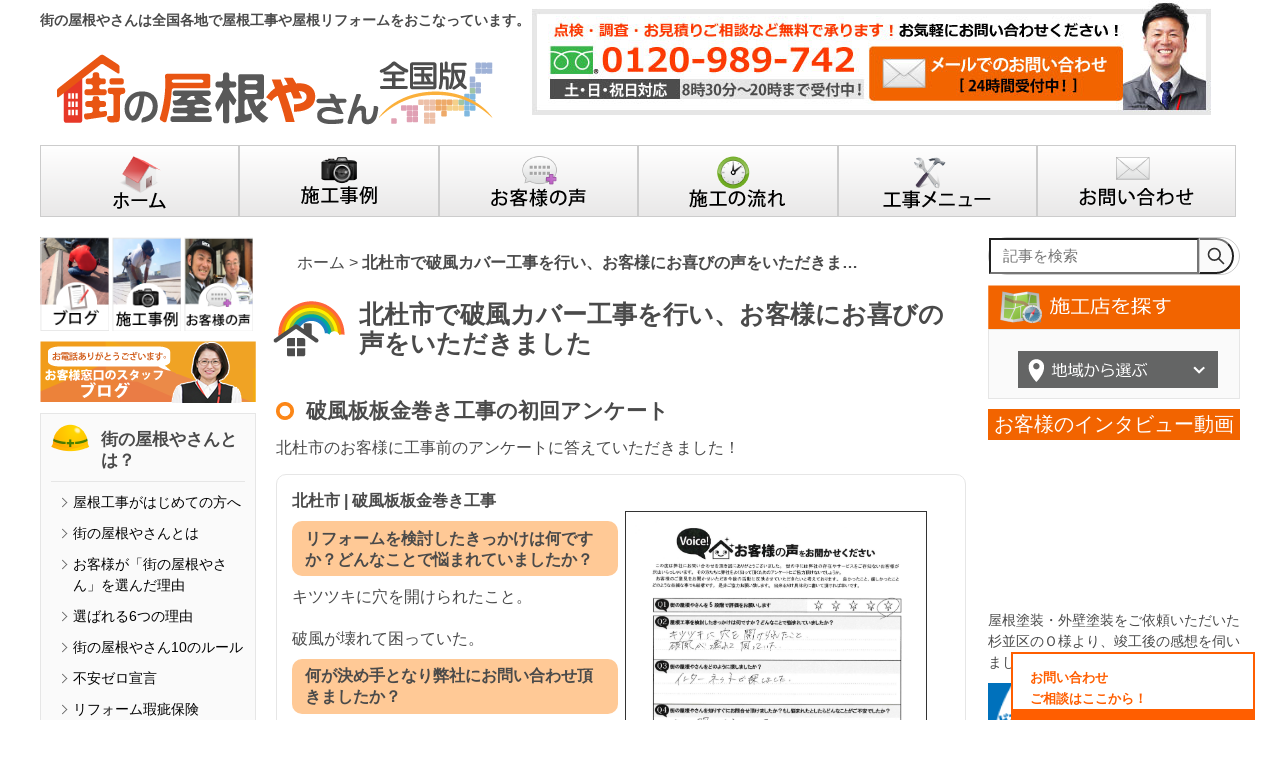

--- FILE ---
content_type: text/html; charset=UTF-8
request_url: https://xn--3kqz84af9af3v.net/voice/1-37-11352
body_size: 26702
content:
<!DOCTYPE html PUBLIC "-//W3C//DTD XHTML 1.0 Transitional//EN" "https://www.w3.org/TR/xhtml1/DTD/xhtml1-transitional.dtd">
<html xmlns="https://www.w3.org/1999/xhtml">

<head>

  <!-- Google Tag Manager -->
  <script>
    (function(w, d, s, l, i) {
      w[l] = w[l] || [];
      w[l].push({
        'gtm.start': new Date().getTime(),
        event: 'gtm.js'
      });
      var f = d.getElementsByTagName(s)[0],
        j = d.createElement(s),
        dl = l != 'dataLayer' ? '&l=' + l : '';
      j.async = true;
      j.src =
        'https://www.googletagmanager.com/gtm.js?id=' + i + dl;
      f.parentNode.insertBefore(j, f);
    })(window, document, 'script', 'dataLayer', 'GTM-KNBPQN8X');
  </script>
  <!-- End Google Tag Manager -->

  <meta name="viewport" content="width=device-width, initial-scale=1.0">
  <meta http-equiv="Content-Type" content="text/html; charset=utf-8">
  <link rel="stylesheet" id="wp-pagenavi-css" href="/wp-content/themes/yaneyasan/css/style4.css" type="text/css" media="all">
  <link rel="stylesheet" id="wp-pagenavi-css" href="/wp-content/themes/yaneyasan/css/master.css" type="text/css" media="all">
  <link rel="stylesheet" id="wp-pagenavi-css" href="/wp-content/themes/yaneyasan/test.css" type="text/css" media="all">
  <link rel="stylesheet" id="wp-pagenavi-css" href="/wp-content/themes/yaneyasan/css/kube.css" type="text/css" media="all">
  <link rel="shortcut icon" href="/wp-content/themes/yaneyasan/images/favicon_yane3.ico">





  <!------------------------　ここから　---------------------------------------------------->
    <!------------------------　ここまで　---------------------------------------------------->

  

    <title>北杜市で破風カバー工事を行い、お客様にお喜びの声をいただきました</title>
  <meta name="description" content="">
  <!-- Global site tag (gtag.js) - Google Analytics -->
  <script async src="https://www.googletagmanager.com/gtag/js?id=G-B4BSJD5MGS"></script>
  <script>
    window.dataLayer = window.dataLayer || [];

    function gtag() {
      dataLayer.push(arguments);
    }
    gtag('js', new Date());

    gtag('config', 'G-B4BSJD5MGS');
  </script>
  <script>
    (function(i, s, o, g, r, a, m) {
      i['GoogleAnalyticsObject'] = r;
      i[r] = i[r] || function() {
        (i[r].q = i[r].q || []).push(arguments)
      }, i[r].l = 1 * new Date();
      a = s.createElement(o),
        m = s.getElementsByTagName(o)[0];
      a.async = 1;
      a.src = g;
      m.parentNode.insertBefore(a, m)
    })(window, document, 'script', '//www.google-analytics.com/analytics.js', 'ga');

    ga('create', 'UA-40957879-1', 'xn--3kqz84af9af3v.net');
    ga('send', 'pageview');
  </script>



  <!-- マップ -->
  <script type="text/javascript" src="/wp-content/themes/yaneyasan/js/jquery-3.1.1.min.js"></script>
  <script type="text/javascript" src="/wp-content/themes/yaneyasan/js/jquery.rwdImageMaps.js"></script>
  <script>
    $(function() {
      $('img[usemap]').rwdImageMaps();
    });
  </script>



  <!-- 目次の表示非表示 -->
  <script>
    jQuery(function() {

      jQuery('#index_view').hide();
      jQuery('#index_view').on('click', function() {
        jQuery('#index_hidden').show();
        jQuery('#index_view').hide();
      });
      jQuery('#index_hidden').on('click', function() {
        jQuery('#index_view').show();
        jQuery('#index_hidden').hide();
      });
      jQuery("#index_toggle").on("click", function() {
        jQuery('#menumenu2').toggle();
      });
    });
  </script>



  <script src="/wp-content/themes/yaneyasan/heightLine.js"></script>
  <script type="text/javascript">
    $(function() {

      $('a img').hover(function() {

        $(this).attr('src', $(this).attr('src').replace('_off', '_on'));

      }, function() {

        if (!$(this).hasClass('currentPage')) {

          $(this).attr('src', $(this).attr('src').replace('_on', '_off'));

        }

      });

    });



    $(function() {
      // 親メニュー処理
      $('span').click(function() {
        // メニュー表示/非表示
        $(this).next('ul').slideToggle('fast');
      });

      // 子メニュー処理
      $('li').click(function(e) {
        // メニュー表示/非表示
        $(this).children('ul').slideToggle('fast');
        e.stopPropagation();
      });
    });

    $(function() {
      $(".menu3").css("display", "none");
      $(".button-toggle").on("click", function() {
        $(".menu3").slideToggle();
      });
    });

    $(function() {
      $('.tab li').click(function() {
        var index = $('.tab li').index(this);
        $('.tab_contents div').css('display', 'none');
        $('.tab_contents div').eq(index).css('display', 'block');
        $('.tab li').removeClass('select');
        $(this).addClass('select');
      });
    });



    $(function() {
      $('.tab2 li').click(function() {
        var index = $('.tab2 li').index(this);
        $('.tab_contents2 div').css('display', 'none');
        $('.tab_contents2 div').eq(index).css('display', 'block');
        $('.tab2 li').removeClass('select');
        $(this).addClass('select');
      });
    });



    $(function() {
      var glovalNav = $('.gloval__nav'); //　グローバルナビゲーションのセレクタ
      var navHeight = glovalNav.outerHeight(true); //　ナビゲーションのheight(marginやpadding,box-shadowも含む)
      var navOffset = glovalNav.offset().top; //　ブラウザの一番上からナビゲーションまでの位置

      // スクロールした時
      $(window).scroll(function() {
        // スクロールがナビゲーション位置に来たら
        if ($(this).scrollTop() > navOffset) {
          // ナビゲーションをfixedさせる
          glovalNav.css({
            'position': 'fixed',
            'top': 0,
            'width': '100%',
          });
          // ここは重要な部分で、fixedするとその分高さがなくなるので、margin-topを高さ分つけてあげます。
          $('.main__wrapper').css('margin-top', navHeight);
        } else {
          // ifのtrueでない場合、つまり、ナビゲーション位置に来ていない時はrelativeで元に戻す。staticでも可
          glovalNav.css('position', 'relative');
          $('.main__wrapper').css('margin-top', 'auto');
        }
      });
    });
  </script>

  <!-- Begin Mieruca Embed Code -->
  <script type="text/javascript" id="mierucajs">
    window.__fid = window.__fid || [];
    __fid.push([188820542]);
    (function() {
      function mieruca() {
        if (typeof window.__fjsld != "undefined") return;
        window.__fjsld = 1;
        var fjs = document.createElement('script');
        fjs.type = 'text/javascript';
        fjs.async = true;
        fjs.id = "fjssync";
        var timestamp = new Date;
        fjs.src = ('https:' == document.location.protocol ? 'https' : 'http') + '://hm.mieru-ca.com/service/js/mieruca-hm.js?v=' + timestamp.getTime();
        var x = document.getElementsByTagName('script')[0];
        x.parentNode.insertBefore(fjs, x);
      };
      setTimeout(mieruca, 500);
      document.readyState != "complete" ? (window.attachEvent ? window.attachEvent("onload", mieruca) : window.addEventListener("load", mieruca, false)) : mieruca();
    })();
  </script>
  <!-- End Mieruca Embed Code -->

  <meta name='robots' content='max-image-preview:large' />
<link rel="alternate" type="application/rss+xml" title="屋根工事　屋根リフォームなら街の屋根やさん &raquo; 北杜市で破風カバー工事を行い、お客様にお喜びの声をいただきました のコメントのフィード" href="https://xn--3kqz84af9af3v.net/voice/1-37-11352/feed" />
<script type="text/javascript">
/* <![CDATA[ */
window._wpemojiSettings = {"baseUrl":"https:\/\/s.w.org\/images\/core\/emoji\/15.0.3\/72x72\/","ext":".png","svgUrl":"https:\/\/s.w.org\/images\/core\/emoji\/15.0.3\/svg\/","svgExt":".svg","source":{"concatemoji":"https:\/\/xn--3kqz84af9af3v.net\/wp-includes\/js\/wp-emoji-release.min.js?ver=6.6.4"}};
/*! This file is auto-generated */
!function(i,n){var o,s,e;function c(e){try{var t={supportTests:e,timestamp:(new Date).valueOf()};sessionStorage.setItem(o,JSON.stringify(t))}catch(e){}}function p(e,t,n){e.clearRect(0,0,e.canvas.width,e.canvas.height),e.fillText(t,0,0);var t=new Uint32Array(e.getImageData(0,0,e.canvas.width,e.canvas.height).data),r=(e.clearRect(0,0,e.canvas.width,e.canvas.height),e.fillText(n,0,0),new Uint32Array(e.getImageData(0,0,e.canvas.width,e.canvas.height).data));return t.every(function(e,t){return e===r[t]})}function u(e,t,n){switch(t){case"flag":return n(e,"\ud83c\udff3\ufe0f\u200d\u26a7\ufe0f","\ud83c\udff3\ufe0f\u200b\u26a7\ufe0f")?!1:!n(e,"\ud83c\uddfa\ud83c\uddf3","\ud83c\uddfa\u200b\ud83c\uddf3")&&!n(e,"\ud83c\udff4\udb40\udc67\udb40\udc62\udb40\udc65\udb40\udc6e\udb40\udc67\udb40\udc7f","\ud83c\udff4\u200b\udb40\udc67\u200b\udb40\udc62\u200b\udb40\udc65\u200b\udb40\udc6e\u200b\udb40\udc67\u200b\udb40\udc7f");case"emoji":return!n(e,"\ud83d\udc26\u200d\u2b1b","\ud83d\udc26\u200b\u2b1b")}return!1}function f(e,t,n){var r="undefined"!=typeof WorkerGlobalScope&&self instanceof WorkerGlobalScope?new OffscreenCanvas(300,150):i.createElement("canvas"),a=r.getContext("2d",{willReadFrequently:!0}),o=(a.textBaseline="top",a.font="600 32px Arial",{});return e.forEach(function(e){o[e]=t(a,e,n)}),o}function t(e){var t=i.createElement("script");t.src=e,t.defer=!0,i.head.appendChild(t)}"undefined"!=typeof Promise&&(o="wpEmojiSettingsSupports",s=["flag","emoji"],n.supports={everything:!0,everythingExceptFlag:!0},e=new Promise(function(e){i.addEventListener("DOMContentLoaded",e,{once:!0})}),new Promise(function(t){var n=function(){try{var e=JSON.parse(sessionStorage.getItem(o));if("object"==typeof e&&"number"==typeof e.timestamp&&(new Date).valueOf()<e.timestamp+604800&&"object"==typeof e.supportTests)return e.supportTests}catch(e){}return null}();if(!n){if("undefined"!=typeof Worker&&"undefined"!=typeof OffscreenCanvas&&"undefined"!=typeof URL&&URL.createObjectURL&&"undefined"!=typeof Blob)try{var e="postMessage("+f.toString()+"("+[JSON.stringify(s),u.toString(),p.toString()].join(",")+"));",r=new Blob([e],{type:"text/javascript"}),a=new Worker(URL.createObjectURL(r),{name:"wpTestEmojiSupports"});return void(a.onmessage=function(e){c(n=e.data),a.terminate(),t(n)})}catch(e){}c(n=f(s,u,p))}t(n)}).then(function(e){for(var t in e)n.supports[t]=e[t],n.supports.everything=n.supports.everything&&n.supports[t],"flag"!==t&&(n.supports.everythingExceptFlag=n.supports.everythingExceptFlag&&n.supports[t]);n.supports.everythingExceptFlag=n.supports.everythingExceptFlag&&!n.supports.flag,n.DOMReady=!1,n.readyCallback=function(){n.DOMReady=!0}}).then(function(){return e}).then(function(){var e;n.supports.everything||(n.readyCallback(),(e=n.source||{}).concatemoji?t(e.concatemoji):e.wpemoji&&e.twemoji&&(t(e.twemoji),t(e.wpemoji)))}))}((window,document),window._wpemojiSettings);
/* ]]> */
</script>
<link rel='stylesheet' id='my_admin_style-css' href='https://xn--3kqz84af9af3v.net/wp-content/plugins/st-phase/st-contents.css?ver=6.6.4' type='text/css' media='all' />
<style id='wp-emoji-styles-inline-css' type='text/css'>

	img.wp-smiley, img.emoji {
		display: inline !important;
		border: none !important;
		box-shadow: none !important;
		height: 1em !important;
		width: 1em !important;
		margin: 0 0.07em !important;
		vertical-align: -0.1em !important;
		background: none !important;
		padding: 0 !important;
	}
</style>
<link rel='stylesheet' id='wp-block-library-css' href='https://xn--3kqz84af9af3v.net/wp-includes/css/dist/block-library/style.min.css?ver=6.6.4' type='text/css' media='all' />
<style id='classic-theme-styles-inline-css' type='text/css'>
/*! This file is auto-generated */
.wp-block-button__link{color:#fff;background-color:#32373c;border-radius:9999px;box-shadow:none;text-decoration:none;padding:calc(.667em + 2px) calc(1.333em + 2px);font-size:1.125em}.wp-block-file__button{background:#32373c;color:#fff;text-decoration:none}
</style>
<style id='global-styles-inline-css' type='text/css'>
:root{--wp--preset--aspect-ratio--square: 1;--wp--preset--aspect-ratio--4-3: 4/3;--wp--preset--aspect-ratio--3-4: 3/4;--wp--preset--aspect-ratio--3-2: 3/2;--wp--preset--aspect-ratio--2-3: 2/3;--wp--preset--aspect-ratio--16-9: 16/9;--wp--preset--aspect-ratio--9-16: 9/16;--wp--preset--color--black: #000000;--wp--preset--color--cyan-bluish-gray: #abb8c3;--wp--preset--color--white: #ffffff;--wp--preset--color--pale-pink: #f78da7;--wp--preset--color--vivid-red: #cf2e2e;--wp--preset--color--luminous-vivid-orange: #ff6900;--wp--preset--color--luminous-vivid-amber: #fcb900;--wp--preset--color--light-green-cyan: #7bdcb5;--wp--preset--color--vivid-green-cyan: #00d084;--wp--preset--color--pale-cyan-blue: #8ed1fc;--wp--preset--color--vivid-cyan-blue: #0693e3;--wp--preset--color--vivid-purple: #9b51e0;--wp--preset--gradient--vivid-cyan-blue-to-vivid-purple: linear-gradient(135deg,rgba(6,147,227,1) 0%,rgb(155,81,224) 100%);--wp--preset--gradient--light-green-cyan-to-vivid-green-cyan: linear-gradient(135deg,rgb(122,220,180) 0%,rgb(0,208,130) 100%);--wp--preset--gradient--luminous-vivid-amber-to-luminous-vivid-orange: linear-gradient(135deg,rgba(252,185,0,1) 0%,rgba(255,105,0,1) 100%);--wp--preset--gradient--luminous-vivid-orange-to-vivid-red: linear-gradient(135deg,rgba(255,105,0,1) 0%,rgb(207,46,46) 100%);--wp--preset--gradient--very-light-gray-to-cyan-bluish-gray: linear-gradient(135deg,rgb(238,238,238) 0%,rgb(169,184,195) 100%);--wp--preset--gradient--cool-to-warm-spectrum: linear-gradient(135deg,rgb(74,234,220) 0%,rgb(151,120,209) 20%,rgb(207,42,186) 40%,rgb(238,44,130) 60%,rgb(251,105,98) 80%,rgb(254,248,76) 100%);--wp--preset--gradient--blush-light-purple: linear-gradient(135deg,rgb(255,206,236) 0%,rgb(152,150,240) 100%);--wp--preset--gradient--blush-bordeaux: linear-gradient(135deg,rgb(254,205,165) 0%,rgb(254,45,45) 50%,rgb(107,0,62) 100%);--wp--preset--gradient--luminous-dusk: linear-gradient(135deg,rgb(255,203,112) 0%,rgb(199,81,192) 50%,rgb(65,88,208) 100%);--wp--preset--gradient--pale-ocean: linear-gradient(135deg,rgb(255,245,203) 0%,rgb(182,227,212) 50%,rgb(51,167,181) 100%);--wp--preset--gradient--electric-grass: linear-gradient(135deg,rgb(202,248,128) 0%,rgb(113,206,126) 100%);--wp--preset--gradient--midnight: linear-gradient(135deg,rgb(2,3,129) 0%,rgb(40,116,252) 100%);--wp--preset--font-size--small: 13px;--wp--preset--font-size--medium: 20px;--wp--preset--font-size--large: 36px;--wp--preset--font-size--x-large: 42px;--wp--preset--spacing--20: 0.44rem;--wp--preset--spacing--30: 0.67rem;--wp--preset--spacing--40: 1rem;--wp--preset--spacing--50: 1.5rem;--wp--preset--spacing--60: 2.25rem;--wp--preset--spacing--70: 3.38rem;--wp--preset--spacing--80: 5.06rem;--wp--preset--shadow--natural: 6px 6px 9px rgba(0, 0, 0, 0.2);--wp--preset--shadow--deep: 12px 12px 50px rgba(0, 0, 0, 0.4);--wp--preset--shadow--sharp: 6px 6px 0px rgba(0, 0, 0, 0.2);--wp--preset--shadow--outlined: 6px 6px 0px -3px rgba(255, 255, 255, 1), 6px 6px rgba(0, 0, 0, 1);--wp--preset--shadow--crisp: 6px 6px 0px rgba(0, 0, 0, 1);}:where(.is-layout-flex){gap: 0.5em;}:where(.is-layout-grid){gap: 0.5em;}body .is-layout-flex{display: flex;}.is-layout-flex{flex-wrap: wrap;align-items: center;}.is-layout-flex > :is(*, div){margin: 0;}body .is-layout-grid{display: grid;}.is-layout-grid > :is(*, div){margin: 0;}:where(.wp-block-columns.is-layout-flex){gap: 2em;}:where(.wp-block-columns.is-layout-grid){gap: 2em;}:where(.wp-block-post-template.is-layout-flex){gap: 1.25em;}:where(.wp-block-post-template.is-layout-grid){gap: 1.25em;}.has-black-color{color: var(--wp--preset--color--black) !important;}.has-cyan-bluish-gray-color{color: var(--wp--preset--color--cyan-bluish-gray) !important;}.has-white-color{color: var(--wp--preset--color--white) !important;}.has-pale-pink-color{color: var(--wp--preset--color--pale-pink) !important;}.has-vivid-red-color{color: var(--wp--preset--color--vivid-red) !important;}.has-luminous-vivid-orange-color{color: var(--wp--preset--color--luminous-vivid-orange) !important;}.has-luminous-vivid-amber-color{color: var(--wp--preset--color--luminous-vivid-amber) !important;}.has-light-green-cyan-color{color: var(--wp--preset--color--light-green-cyan) !important;}.has-vivid-green-cyan-color{color: var(--wp--preset--color--vivid-green-cyan) !important;}.has-pale-cyan-blue-color{color: var(--wp--preset--color--pale-cyan-blue) !important;}.has-vivid-cyan-blue-color{color: var(--wp--preset--color--vivid-cyan-blue) !important;}.has-vivid-purple-color{color: var(--wp--preset--color--vivid-purple) !important;}.has-black-background-color{background-color: var(--wp--preset--color--black) !important;}.has-cyan-bluish-gray-background-color{background-color: var(--wp--preset--color--cyan-bluish-gray) !important;}.has-white-background-color{background-color: var(--wp--preset--color--white) !important;}.has-pale-pink-background-color{background-color: var(--wp--preset--color--pale-pink) !important;}.has-vivid-red-background-color{background-color: var(--wp--preset--color--vivid-red) !important;}.has-luminous-vivid-orange-background-color{background-color: var(--wp--preset--color--luminous-vivid-orange) !important;}.has-luminous-vivid-amber-background-color{background-color: var(--wp--preset--color--luminous-vivid-amber) !important;}.has-light-green-cyan-background-color{background-color: var(--wp--preset--color--light-green-cyan) !important;}.has-vivid-green-cyan-background-color{background-color: var(--wp--preset--color--vivid-green-cyan) !important;}.has-pale-cyan-blue-background-color{background-color: var(--wp--preset--color--pale-cyan-blue) !important;}.has-vivid-cyan-blue-background-color{background-color: var(--wp--preset--color--vivid-cyan-blue) !important;}.has-vivid-purple-background-color{background-color: var(--wp--preset--color--vivid-purple) !important;}.has-black-border-color{border-color: var(--wp--preset--color--black) !important;}.has-cyan-bluish-gray-border-color{border-color: var(--wp--preset--color--cyan-bluish-gray) !important;}.has-white-border-color{border-color: var(--wp--preset--color--white) !important;}.has-pale-pink-border-color{border-color: var(--wp--preset--color--pale-pink) !important;}.has-vivid-red-border-color{border-color: var(--wp--preset--color--vivid-red) !important;}.has-luminous-vivid-orange-border-color{border-color: var(--wp--preset--color--luminous-vivid-orange) !important;}.has-luminous-vivid-amber-border-color{border-color: var(--wp--preset--color--luminous-vivid-amber) !important;}.has-light-green-cyan-border-color{border-color: var(--wp--preset--color--light-green-cyan) !important;}.has-vivid-green-cyan-border-color{border-color: var(--wp--preset--color--vivid-green-cyan) !important;}.has-pale-cyan-blue-border-color{border-color: var(--wp--preset--color--pale-cyan-blue) !important;}.has-vivid-cyan-blue-border-color{border-color: var(--wp--preset--color--vivid-cyan-blue) !important;}.has-vivid-purple-border-color{border-color: var(--wp--preset--color--vivid-purple) !important;}.has-vivid-cyan-blue-to-vivid-purple-gradient-background{background: var(--wp--preset--gradient--vivid-cyan-blue-to-vivid-purple) !important;}.has-light-green-cyan-to-vivid-green-cyan-gradient-background{background: var(--wp--preset--gradient--light-green-cyan-to-vivid-green-cyan) !important;}.has-luminous-vivid-amber-to-luminous-vivid-orange-gradient-background{background: var(--wp--preset--gradient--luminous-vivid-amber-to-luminous-vivid-orange) !important;}.has-luminous-vivid-orange-to-vivid-red-gradient-background{background: var(--wp--preset--gradient--luminous-vivid-orange-to-vivid-red) !important;}.has-very-light-gray-to-cyan-bluish-gray-gradient-background{background: var(--wp--preset--gradient--very-light-gray-to-cyan-bluish-gray) !important;}.has-cool-to-warm-spectrum-gradient-background{background: var(--wp--preset--gradient--cool-to-warm-spectrum) !important;}.has-blush-light-purple-gradient-background{background: var(--wp--preset--gradient--blush-light-purple) !important;}.has-blush-bordeaux-gradient-background{background: var(--wp--preset--gradient--blush-bordeaux) !important;}.has-luminous-dusk-gradient-background{background: var(--wp--preset--gradient--luminous-dusk) !important;}.has-pale-ocean-gradient-background{background: var(--wp--preset--gradient--pale-ocean) !important;}.has-electric-grass-gradient-background{background: var(--wp--preset--gradient--electric-grass) !important;}.has-midnight-gradient-background{background: var(--wp--preset--gradient--midnight) !important;}.has-small-font-size{font-size: var(--wp--preset--font-size--small) !important;}.has-medium-font-size{font-size: var(--wp--preset--font-size--medium) !important;}.has-large-font-size{font-size: var(--wp--preset--font-size--large) !important;}.has-x-large-font-size{font-size: var(--wp--preset--font-size--x-large) !important;}
:where(.wp-block-post-template.is-layout-flex){gap: 1.25em;}:where(.wp-block-post-template.is-layout-grid){gap: 1.25em;}
:where(.wp-block-columns.is-layout-flex){gap: 2em;}:where(.wp-block-columns.is-layout-grid){gap: 2em;}
:root :where(.wp-block-pullquote){font-size: 1.5em;line-height: 1.6;}
</style>
<link rel='stylesheet' id='richtext-style-css' href='https://xn--3kqz84af9af3v.net/wp-content/plugins/st-editor-toolbar-buttons/richtext-style.css?ver=6.6.4' type='text/css' media='all' />
<link rel='stylesheet' id='search-form-style-css' href='https://xn--3kqz84af9af3v.net/wp-content/plugins/st-search/css/search-form.css?ver=6.6.4' type='text/css' media='all' />
<style id='search-form-style-inline-css' type='text/css'>
#rightsaideber .site-search-form {
    margin-bottom: 10px;
}
.headersp .menu3 .site-search-form {
    max-width: 350px;
    margin: 20px auto 0;
}
</style>
<link rel='stylesheet' id='wp-pagenavi-css' href='https://xn--3kqz84af9af3v.net/wp-content/plugins/wp-pagenavi/pagenavi-css.css?ver=2.70' type='text/css' media='all' />
<link rel='stylesheet' id='dashicons-css' href='https://xn--3kqz84af9af3v.net/wp-includes/css/dashicons.min.css?ver=6.6.4' type='text/css' media='all' />
<script type="text/javascript" src="https://xn--3kqz84af9af3v.net/wp-content/plugins/respondjs/js/respond.min.js?ver=1.4.2" id="respondjs-js"></script>
<script type="text/javascript" src="https://xn--3kqz84af9af3v.net/wp-includes/js/jquery/jquery.min.js?ver=3.7.1" id="jquery-core-js"></script>
<script type="text/javascript" src="https://xn--3kqz84af9af3v.net/wp-includes/js/jquery/jquery-migrate.min.js?ver=3.4.1" id="jquery-migrate-js"></script>
<script type="text/javascript" src="https://xn--3kqz84af9af3v.net/wp-content/plugins/st-search/js/search-form.js?ver=6.6.4" id="search-form-script-js"></script>
<link rel="https://api.w.org/" href="https://xn--3kqz84af9af3v.net/wp-json/" /><link rel="EditURI" type="application/rsd+xml" title="RSD" href="https://xn--3kqz84af9af3v.net/xmlrpc.php?rsd" />
<meta name="generator" content="WordPress 6.6.4" />
<link rel="canonical" href="https://xn--3kqz84af9af3v.net/voice/1-37-11352" />
<link rel='shortlink' href='https://xn--3kqz84af9af3v.net/?p=730716' />
<link rel="alternate" title="oEmbed (JSON)" type="application/json+oembed" href="https://xn--3kqz84af9af3v.net/wp-json/oembed/1.0/embed?url=https%3A%2F%2Fxn--3kqz84af9af3v.net%2Fvoice%2F1-37-11352" />
<link rel="alternate" title="oEmbed (XML)" type="text/xml+oembed" href="https://xn--3kqz84af9af3v.net/wp-json/oembed/1.0/embed?url=https%3A%2F%2Fxn--3kqz84af9af3v.net%2Fvoice%2F1-37-11352&#038;format=xml" />
</head>













<body>

  <!-- Google Tag Manager (noscript) -->
  <noscript><iframe src="https://www.googletagmanager.com/ns.html?id=GTM-KNBPQN8X"
      height="0" width="0" style="display:none;visibility:hidden"></iframe></noscript>
  <!-- End Google Tag Manager (noscript) -->

  <!-- ｐｃ・スマホメニュー -->
  <!--<a href="/キャンペーン/屋根の雨漏り対策"><img src="/wp-content/themes/yaneyasan/images/sumahotop/amamori.png"  alt="雨漏り必ず止めます"/ class="spsp"></a>-->
  <!-- <a href=""><img src="/wp-content/themes/yaneyasan/images/sumahotop/k.png"  alt="火災保険の適用で屋根補修費用が実質無料"/ class="spsp"></a> -->
    <div class="sp headersp ma-b10 menuposition2 gloval__nav">

    <div class="splogo"><a href="/"><img src="/wp-content/themes/yaneyasan/images/sumahotop/rogosp.png" alt="街の屋根やさんロゴ" / style="padding-top: 12px;"></a></div>
    <div class="sptell"><a href="tel:0120989742" onclick="ga('send', 'event', '電話リンク', 'タップ'); gtag('event','tap_phone_link');"><img src="/wp-content/themes/yaneyasan/images/img/phone.png" alt="お電話でのお問い合わせ" /></a></div>
    <div class="spmail"><a href="/お問い合わせ" onclick="ga('send', 'event', 'メールリンク', 'タップ'); gtag('event','tap_mail_link');"><img src="/wp-content/themes/yaneyasan/images/img/mail.png" alt="メールでのお問い合わせ" /></a></div>
    <div class="button-toggle"><img src="/wp-content/themes/yaneyasan/images/img/menu.png" /></div>
    <div class="clear"></div>

    <!--------------------------------- spmenu ------------------------------------------------------->


    <div class="menu3">
      <!-- メニュー中身 -->


          <form role="search" method="post" class="site-search-form" action="https://xn--3kqz84af9af3v.net/search/">
        <label>
            <span class="screen-reader-text">記事を検索</span>
            <input type="search" class="search-field" placeholder="記事を検索" value="" name="s" autocomplete="off" />
        </label>
        <button type="submit" class="search-submit" value="検索">
            <svg width="20" height="20" viewBox="0 0 24 24" fill="none" xmlns="http://www.w3.org/2000/svg">
                <circle cx="10" cy="10" r="7" stroke="#333" stroke-width="2" fill="none"></circle>
                <line x1="15" y1="15" x2="21" y2="21" stroke="#333" stroke-width="2" stroke-linecap="round" fill="none"></line>
            </svg>
        </button>
    </form>
      <ul class="accordion-menu" style="overflow: auto; max-height: 400px;">

        <a href="/">
          <div class="dropdownlink"><i class="" aria-hidden="true"></i><b class="mo">ホーム</b>
            <!-- <i class="fa fa-chevron-down" aria-hidden="true"></i> -->
          </div>
        </a>


        <a href="/全国エリアページ">
          <div class="dropdownlink"><i class="" aria-hidden="true"></i> <b class="mo">施工店を探す</b>
            <!-- <i class="fa fa-chevron-down" aria-hidden="true"></i> -->
          </div>
        </a>

        <a href="/キャンペーン/屋根の雨漏り対策">
          <div class="dropdownlink"><i class="" aria-hidden="true"></i> <b class="mo">雨漏り完全に止めます</b>
            <!-- <i class="fa fa-chevron-down" aria-hidden="true"></i> -->
          </div>
        </a>


        <li>
          <div class="dropdownlink"><i class="" aria-hidden="true"></i> <b class="mo">工事メニュー<img src="https://xn--3kqz84af9af3v.net/wp-content/uploads/2018/03/8.jpg" class="yazirusiimg"><img src="https://xn--3kqz84af9af3v.net/wp-content/uploads/2018/03/af767b7e4ae069d54f9ea839858d4c6d.jpg" class="yazirusiimg2"></b>
            <!-- <i class="fa fa-chevron-down" aria-hidden="true"></i> -->
          </div>
          <ul class="submenuItems">

            <table style="width: 100%;">
              <tr>
                <td class="w50-l"><a href="/屋根工事について/葺き替え工事/">屋根葺き替え工事</a></td>
                <td class="w50-r"><a href="/屋根工事について/屋根カバー工事">屋根カバー工法</a></td>
              </tr>
              <tr>
                <td class="w50"><a href="/屋根工事について/漆喰工事">漆喰工事</a></td>
                <td class="w50"><a href="/屋根工事について/屋根・外壁塗装工事">屋根塗装・外壁塗装</a></td>
              </tr>
              <tr>
                <td class="w50"><a href="/屋根工事について/板金工事">棟板金工事</a></td>
                <td class="w50"><a href="/屋根工事について/雨樋工事">雨樋工事</a></td>
              </tr>
              <tr>
                <td class="w50"><a href="/屋根工事について/防水工事">防水工事</a></td>
                <td class="w50"><a href="/apartment-maintenance">アパート・マンションメンテナンス</a></td>
              </tr>
            </table>

          </ul>
        </li>

        <!-- メニュー開閉時のアイコン切り替えjQuery-->
        <script>
          jQuery(document).ready(function() {
            jQuery('img.yazirusiimg').show();
            jQuery('img.yazirusiimg2').hide();
            jQuery('div.dropdownlink').click(function() {
              jQuery(this).find('img').toggle();
            });

          });
        </script>

        <a href="/現場ブログ">
          <div class="dropdownlink"><i class="" aria-hidden="true"></i> <b class="mo">現場ブログ</b>
            <!-- <i class="fa fa-chevron-down" aria-hidden="true"></i> -->
          </div>
        </a>


        <a href="/施工事例一覧">
          <div class="dropdownlink"><i class="" aria-hidden="true"></i> <b class="mo">施工事例</b>
            <!-- <i class="fa fa-chevron-down" aria-hidden="true"></i> -->
          </div>
        </a>


        <a href="/お客様の声">
          <div class="dropdownlink"><i class="" aria-hidden="true"></i> <b class="mo">お客様の声</b>
            <!-- <i class="fa fa-chevron-down" aria-hidden="true"></i> -->
          </div>
        </a>


        <li>
          <div class="dropdownlink"><i class="" aria-hidden="true"></i> <b class="mo">街の屋根やさんとは？<img src="https://xn--3kqz84af9af3v.net/wp-content/uploads/2018/03/8.jpg" class="yazirusiimg"><img src="https://xn--3kqz84af9af3v.net/wp-content/uploads/2018/03/af767b7e4ae069d54f9ea839858d4c6d.jpg" class="yazirusiimg2"></b>
            <!-- <i class="fa fa-chevron-down" aria-hidden="true"></i> -->
          </div>
          <ul class="submenuItems">

            <table style="width: 100%;">
              <tr>
                <td class="w50-l"><a href="/firstcontact">屋根工事がはじめての方へ</a></td>
                <td class="w50-r"><a href="/街の屋根やさんとは">街の屋根やさんとは？</a></td>
              </tr>
              <tr>
                <td class="w50"><a href="/お客様が「街の屋根やさん」を選んだ理由">お客様が「街の屋根やさん」を選んだ理由</a></td>
                <td class="w50"><a href="/選ばれる6つの理由">選ばれる6つの理由</a></td>
              </tr>
              <tr>
                <td class="w50"><a href="/街の屋根やさんの12のルール">街の屋根やさん12のルール</a></td>
                <td class="w50"><a href="/不安ゼロ宣言">不安ゼロ宣言</a></td>
              </tr>
              <tr>
                <td class="w50"><a href="https://xn--3kqz84af9af3v.net/%E8%A1%97%E3%81%AE%E5%B1%8B%E6%A0%B9%E3%82%84%E3%81%95%E3%82%93%E3%81%AF%E5%AE%89%E5%BF%83%E3%81%AE%E3%83%AA%E3%83%95%E3%82%A9%E3%83%BC%E3%83%A0%E7%91%95%E7%96%B5%E4%BF%9D%E9%99%BA%E7%99%BB%E9%8C%B2%E4%BA%8B%E6%A5%AD%E8%80%85%E3%81%A7%E3%81%99">リフォーム瑕疵保険</a></td>
                <td class="w50"><a href="/屋根リフォームの流れ">施工の流れ</a></td>
              </tr>
              <tr>
                <td class="w50"><a href="/ここまでやります無料点検">ここまでやります無料点検</a></td>
                <td class="w50"><a href="/スタッフ紹介｜加盟店・直営店">スタッフ紹介</a></td>
              </tr>
            </table>

          </ul>
        </li>


        <li>
          <div class="dropdownlink"><i class="" aria-hidden="true"></i> <b class="mo">屋根の専門業者が教える屋根知識<img src="https://xn--3kqz84af9af3v.net/wp-content/uploads/2018/03/8.jpg" class="yazirusiimg"><img src="https://xn--3kqz84af9af3v.net/wp-content/uploads/2018/03/af767b7e4ae069d54f9ea839858d4c6d.jpg" class="yazirusiimg2"></b>
            <!-- <i class="fa fa-chevron-down" aria-hidden="true"></i> -->
          </div>
          <ul class="submenuItems">
            <table style="width: 100%;">

              <tr>
                <td class="w50-l"><a href="/partname.html">お住まいの各部位の名称</a></td>
                <td class="w50-r"><a href="/yaneshape">屋根の形状</a></td>
              </tr>
              <tr>
                <td class="w50"><a href="/attic">屋根裏・小屋裏</a></td>
                <td class="w50"><a href="/reformcaution">勾配と屋根材の関係</a></td>
              </tr>
              <tr>
                <td class="w50"><a href="/kawara-howtodistinguish">瓦の種類と見分け方</td>
                <td class="w50"><a href="/asbesto">建材のアスベスト問題</a></td>
              </tr>
              <tr>
                <td class="w50"><a href="/roofing">防水紙の重要性</a></td>
                <td class="w50"><a href="/yanetips">屋根の豆知識</a></td>
              </tr>
              <tr>
                <td class="w50"><a href="/yane-maintenance">屋根のメンテナンスサイクル</a></td>
                <td class="w50"><a href="/galva-color">ガルバリウム鋼板屋根で人気の色とは？</a></td>
              </tr>
            </table>

          </ul>
        </li>


        <li>
          <div class="dropdownlink"><i class="" aria-hidden="true"></i> <b class="mo">街の屋根やさんおすすめ屋根材<img src="https://xn--3kqz84af9af3v.net/wp-content/uploads/2018/03/8.jpg" class="yazirusiimg"><img src="https://xn--3kqz84af9af3v.net/wp-content/uploads/2018/03/af767b7e4ae069d54f9ea839858d4c6d.jpg" class="yazirusiimg2"></b>
            <!-- <i class="fa fa-chevron-down" aria-hidden="true"></i> -->
          </div>
          <ul class="submenuItems">
            <table style="width: 100%;">
              <tr>
                <td class="w50-l"><a href="/garutekuto">スーパーガルテクト</a></td>
                <td class="w50-r"><a href="/rooga.html">ルーガ</a></td>
              </tr>
              <tr>
                <td class="w50"><a href="/dsroofing.html">エコグラーニ</a></td>
                <td class="w50"><a href="/centerloof.html">横暖ルーフ</a></td>
              </tr>
            </table>
          </ul>
        </li>


        <li>
          <div class="dropdownlink"><i class="" aria-hidden="true"></i> <b class="mo">知って得する屋根工事情報<img src="https://xn--3kqz84af9af3v.net/wp-content/uploads/2018/03/8.jpg" class="yazirusiimg"><img src="https://xn--3kqz84af9af3v.net/wp-content/uploads/2018/03/af767b7e4ae069d54f9ea839858d4c6d.jpg" class="yazirusiimg2"></b>
            <!-- <i class="fa fa-chevron-down" aria-hidden="true"></i> -->
          </div>

          <ul class="submenuItems">

            <table style="width: 100%;">
              <tr>
                <td class="w50-l"><a href="/失敗しないコツをお教えします">失敗しない屋根リフォームのコツ</a></td>
                <td class="w50-r"><a href="/repair.html">お住まいが教えてくれる屋根補修のサイン</a></td>
              </tr>
              <tr>
                <td class="w50"><a href="/yanehukikaevsyanecover">葺き替えとカバー工法どちらを選ぶのが正解？</a></td>
                <td class="w50"><a href="/屋根リフォーム会社を選ぶ6つのポイント">屋根リフォーム会社を選ぶ６つのポイント</a></td>
              </tr>
              <tr>
                <td class="w50"><a href="/colonial">コロニアル屋根の特徴とは！？</a></td>
                <td class="w50"><a href="/rainleak-insurance">雨漏り修理に火災保険が適用される条件とは？</a></td>
              </tr>
              <tr>
                <td class="w50"><a href="/corporation-roof">法人様の屋根工事・改修・リフォーム工事もお任せください！</a></td>
                <td class="w50"><a href="/slate-repair">スレート屋根の欠け・割れは補修すべき？</a></td>
              </tr>
              <tr>
                <td class="w50"><a href="/select-roofing">スレート・ガルバリウム鋼板はどちらが優れている？</a></td>
                <td class="w50"><a href="/galva-shingle">「ガルバリウム鋼板」と「アスファルトシングル」はどちらが屋根リフォームに最適？</a></td>
              </tr>
              <tr>
                <td class="w50"><a href="/folded-plate">折半屋根はどんな屋根？</a></td>
                <td class="w50"></td>
              </tr>
              <!--<tr>
		<td class="w50"><a href="/新人のリフォーム学ブログ">新人のリフォーム学ブログ</a></td><td class="w50"></td>
	</tr>-->
            </table>

          </ul>
        </li>


        <li>
          <div class="dropdownlink"><i class="" aria-hidden="true"></i> <b class="mo">納得できる屋根工事のために<img src="https://xn--3kqz84af9af3v.net/wp-content/uploads/2018/03/8.jpg" class="yazirusiimg"><img src="https://xn--3kqz84af9af3v.net/wp-content/uploads/2018/03/af767b7e4ae069d54f9ea839858d4c6d.jpg" class="yazirusiimg2"></b>
            <!-- <i class="fa fa-chevron-down" aria-hidden="true"></i> -->
          </div>

          <ul class="submenuItems">

            <table style="width: 100%;">
              <tr>
                <td class="w50-l"><a href="/estimate-commentary">この見積もり大丈夫？見積もり項目徹底解説</a></td>
                <td class="w50-r"><a href="/whichdeals">被害が出る前!? 出た後!? 屋根工事はどちらがお得？</a></td>
              </tr>
              <tr>
                <td class="w50"><a href="/salestalk">こんな営業トークには要注意</a></td>
                <td class="w50"><a href="/visitsuppliers-trouble">訪問販売トラブル事例</a></td>
              </tr>
              <tr>
                <td class="w50"><a href="/tenken_syouhou">屋根の点検商法に注意！被害を防ぐ方法・トラブル事例</a></td>
                <td class="w50"></td>
              </tr>

            </table>

          </ul>
        </li>


        <li>
          <div class="dropdownlink"><i class="" aria-hidden="true"></i> <b class="mo">街の屋根やさんおすすめ屋根塗料<img src="https://xn--3kqz84af9af3v.net/wp-content/uploads/2018/03/8.jpg" class="yazirusiimg"><img src="https://xn--3kqz84af9af3v.net/wp-content/uploads/2018/03/af767b7e4ae069d54f9ea839858d4c6d.jpg" class="yazirusiimg2"></b>
            <!-- <i class="fa fa-chevron-down" aria-hidden="true"></i> -->
          </div>

          <ul class="submenuItems">

            <table style="width: 100%;">
              <tr>
                <td class="w50-l"><a href="/superceranmildir.html">ダイヤスーパーセラン</a></td>
                <td class="w50-r"><a href="/thermo-eye.html">サーモアイ</a></td>
              </tr>
              <tr>
                <td class="w50"><a href="/besukorofira.html">ベスコロフィラー</a></td>
                               <td class="w50"><a href="/danest">ダンネスト</a></td>
              </tr>
            </table>

          </ul>
        </li>


        <a href="/会社概要｜直営店・加盟店">
          <div class="dropdownlink"><i class="" aria-hidden="true"></i> <b class="mo">会社概要</b>
            <!-- <i class="fa fa-chevron-down" aria-hidden="true"></i> -->
            <!-- <i class="fa fa-chevron-down" aria-hidden="true"></i> -->
          </div>
        </a>

        <a href="/お問い合わせ">
          <div class="dropdownlink"><i class="" aria-hidden="true"></i> <b class="mo">お問い合わせ</b>
            <!-- <i class="fa fa-chevron-down" aria-hidden="true"></i> -->
            <!-- <i class="fa fa-chevron-down" aria-hidden="true"></i> -->
          </div>
        </a>


      </ul>
    </div>

    <!--------------------------------- spmenu ------------------------------------------------------->

    <div class="clear"></div>
  </div>

  <div id="wrapper">
    <div id="header">
      <div class="inner">
        <div class="logo" style="width: 41%;">
          <h1>街の屋根やさんは全国各地で屋根工事や屋根リフォームをおこなっています。</h1>
          <p class="logo" style="margin:5px; width: 100%;"><a href="/"><img src="/wp-content/themes/yaneyasan/images/img/yaneyasan_portallogo.png" alt="屋根工事・屋根リフォーム専門店　街の屋根やさんポータル"></a></p>
        </div><!--logo-->

        <div id="otoiawasehover">
          <div class="contact" style="width: 59%; margin-top: 0px;">
            <a href="https://xn--3kqz84af9af3v.net/%E3%81%8A%E5%95%8F%E3%81%84%E5%90%88%E3%82%8F%E3%81%9B"><img src="/wp-content/themes/yaneyasan/images/img/contact_bunner.jpg" alt="屋根工事・屋根リフォーム専門店　街の屋根やさんポータル"></a>


            <!-- 電話対応案内 -->
            <!--<p style="color: #f00; font-weight: bold;">※台風の影響で電話が混み合っており、通じにくくなっております。<br>お手数ですがメールでのお問い合わせ・ご相談をお願い致します。</p>
		<div style="clear: both;"></div>-->

            <!-- スタッフ被災 -->
            <!--<p style="color: #f00; font-weight: bold;">※台風の影響により、スタッフの出社が不可能で現在、お受け付けができません。<br>ご迷惑をおかけして大変、申し訳ございません。</p>
		<div style="clear: both;"></div>-->

            <!-- 停電 -->
            <!--<p style="color: #f00; font-weight: bold;">※台風の影響により、スタッフの出社が不可能で現在、お受け付けができません。<br>ご迷惑をおかけして大変、申し訳ございません。</p>
		<div style="clear: both;"></div>-->



            <!--<p class="saigai-tel">上記、お電話が繋がりにくい場合はコチラ、<span>0120-989-936</span></p>-->
          </div><!--contact-->
        </div><!--otoiawasehover-->

        <div class="clear"></div>

        <div id="menu">
          <ul class="clearfix">
            <li><a href="/"><img src="/wp-content/themes/yaneyasan/images/img/menu_02.png" alt="ホーム" /></a></li>
            <li><a href="/施工事例一覧"><img src="/wp-content/themes/yaneyasan/images/img/menu_04.png" alt="施工事例" /></a></li>
            <li><a href="/お客様の声"><img src="/wp-content/themes/yaneyasan/images/img/menu_06.png" alt="お客様の声" /></a></li>
            <li><a href="/屋根リフォームの流れ"><img src="/wp-content/themes/yaneyasan/images/img/menu_08.png" alt="施工の流れ" /></a></li>
            <li><a href="/街の屋根やさんとは#工事メニュー"><img src="/wp-content/themes/yaneyasan/images/img/menu_10.png" alt="工事メニュー" /></a></li>
            <li><a href="https://xn--3kqz84af9af3v.net/%E3%81%8A%E5%95%8F%E3%81%84%E5%90%88%E3%82%8F%E3%81%9B"><img src="/wp-content/themes/yaneyasan/images/img/menu_12.png" alt="お問い合わせ" /></a></li>
          </ul>
          <div class="clear"></div>

        </div><!--menu-->
      </div><!--inner-->
    </div><!--header--><!--左サイドバー-->
<div id="sideber" style="width:18%; float:left; margin-right:17px; margin-top: 20px;" class="sidebarleft">
	<!--

<p class="marb10"><img src="/wp-content/themes/yaneyasan/images/potal_new/3n02.png"></p>
-->

	<p class="fl-l ma-r3 gazouonoff w-34"><a href="https://xn--3kqz84af9af3v.net/%E7%8F%BE%E5%A0%B4%E3%83%96%E3%83%AD%E3%82%B0"><img src="/wp-content/themes/yaneyasan/images/img/3n31_off.png" alt="ブログ" /></a></p>
	<p class="fl-l ma-r3 w-34"><a href="https://xn--3kqz84af9af3v.net/%E6%96%BD%E5%B7%A5%E4%BA%8B%E4%BE%8B%E4%B8%80%E8%A6%A7"><img src="/wp-content/themes/yaneyasan/images/img/3n33_off.png" alt="施工事例" /></a></p>
	<p class="fl-l w-34"><a href="https://xn--3kqz84af9af3v.net/%E3%81%8A%E5%AE%A2%E6%A7%98%E3%81%AE%E5%A3%B0"><img src="/wp-content/themes/yaneyasan/images/img/3n35_off.png" alt="お客様の声" /></a></p>
	<div class="clear"></div>


	<p style="margin-bottom: 10px;" class="texr-c ma-t10"><a href="https://xn--3kqz84af9af3v.net/%e4%ba%8b%e5%8b%99%e3%82%b9%e3%82%bf%e3%83%83%e3%83%95%e3%83%96%e3%83%ad%e3%82%b0"><img src="https://xn--3kqz84af9af3v.net/wp-content/uploads/2020/12/A.png" alt="お客様窓口のスタッフブログ"></a></p>


	<!-- 街の屋根やさんとは -->
	<div class="bg-gray01 marb10 martop10">
		<p class="fl-l mar-10 marb10"><img src="/wp-content/themes/yaneyasan/images/potal_new/potal_68.png"></p>
		<p class="bold pdt-5 fs18 marb10" style="font-size: 17px;"><span class="fonts-9">街の屋根やさんとは？</span></p>

		<div class="clear"></div>
		<div class="bo-so-b marb10"></div>
		<div id="yazirusi">
			<ul class="line-h">

				<li class="h-ore marb10 mar-l-l2"><a href="https://xn--3kqz84af9af3v.net/firstcontact">屋根工事がはじめての方へ</a></li>

				<li class="h-ore marb10 mar-l-l2"><a href="https://xn--3kqz84af9af3v.net/%E8%A1%97%E3%81%AE%E5%B1%8B%E6%A0%B9%E3%82%84%E3%81%95%E3%82%93%E3%81%A8%E3%81%AF">街の屋根やさんとは</a></li>

				<li class="h-ore marb10 mar-l-l2"><a href="https://xn--3kqz84af9af3v.net/%E3%81%8A%E5%AE%A2%E6%A7%98%E3%81%8C%E3%80%8C%E8%A1%97%E3%81%AE%E5%B1%8B%E6%A0%B9%E3%82%84%E3%81%95%E3%82%93%E3%80%8D%E3%82%92%E9%81%B8%E3%82%93%E3%81%A0%E7%90%86%E7%94%B1">お客様が「街の屋根やさん」を選んだ理由</a></li>

				<li class="h-ore marb10 mar-l-l2"><a href="/選ばれる6つの理由">選ばれる6つの理由</a></li>

				<li class="h-ore marb10 mar-l-l2"><a href="/街の屋根やさんの12のルール">街の屋根やさん10のルール</a></li>

				<li class="h-ore marb10 mar-l-l2"><a href="/不安ゼロ宣言">不安ゼロ宣言</a></li>

				<li class="h-ore marb10 mar-l-l2"><a href="/街の屋根やさんは安心のリフォーム瑕疵保険登録事業者です">リフォーム瑕疵保険</a></li>

				<li class="h-ore marb10 mar-l-l2"><a href="https://xn--3kqz84af9af3v.net/%E5%B1%8B%E6%A0%B9%E3%83%AA%E3%83%95%E3%82%A9%E3%83%BC%E3%83%A0%E3%81%AE%E6%B5%81%E3%82%8C">施工の流れ</a></li>

				<li class="h-ore marb10 mar-l-l2"><a href="https://xn--3kqz84af9af3v.net/%E3%81%93%E3%81%93%E3%81%BE%E3%81%A7%E3%82%84%E3%82%8A%E3%81%BE%E3%81%99%E7%84%A1%E6%96%99%E7%82%B9%E6%A4%9C">ここまでやります無料点検</a></li>



				<li class="h-ore marb10 mar-l-l2"><a href="/longtermguarantee">充実の長期保証</a></li>


				<li class="h-ore marb10 mar-l-l2"><a href="/meistersystem">マイスター制度</a></li>

			</ul>
		</div>
	</div>
	<!-- 街の屋根やさんとは -->




	<!-- あなたの屋根はどのタイプ -->
	<div class="bg-gray01 marb10 martop10">
		<p class="fl-l mar-10 marb10"><img src="https://xn--3kqz84af9af3v.net/wp-content/uploads/2018/10/33.png"></p>
		<p class="bold pdt-5 fs18 marb10" style="font-size: 17px;"><span class="fonts-9"><a href="/あなたの屋根は">あなたの屋根はどのタイプ?</a></span></p>

		<div class="clear"></div>
		<div class="bo-so-b marb10"></div>
		<div id="yazirusi">
			<ul class="line-h">


				<li class="h-ore marb10 mar-l-l2"><a href="/あなたの屋根は/スレート">スレート</a></li>
				<li class="h-ore marb10 mar-l-l2"><a href="/kawara">瓦</a></li>
				<li class="h-ore marb10 mar-l-l2"><a href="/あなたの屋根は/金属屋根">金属屋根</a></li>
				<li class="h-ore marb10 mar-l-l2"><a href="https://xn--3kqz84af9af3v.net/asphaltsingle">アスファルトシングル</a></li>
				<li class="h-ore marb10 mar-l-l2"><a href="https://xn--3kqz84af9af3v.net/%E9%99%B8%E5%B1%8B%E6%A0%B9%E3%81%AE%E3%83%81%E3%82%A7%E3%83%83%E3%82%AF%E3%83%9D%E3%82%A4%E3%83%B3%E3%83%88">陸屋根</a></li>



			</ul>
		</div>
	</div>
	<!-- あなたの屋根はどのタイプ -->







	<!-- 110番 -->
	<p style="margin-bottom: 10px;" class="texr-c ma-t10"><a href="https://xn--3kqz84af9af3v.net/yanetrouble110"><img src="https://xn--3kqz84af9af3v.net/wp-content/uploads/2019/10/01d655e803620cb864365b8028891089.png" alt="屋根トラブル110番"></a></p>
	<!-- 110番 -->


	<!-- 屋根の専門業者が教える屋根知識 -->
	<div class="bg-gray01 marb10">

		<p class="fl-l mar-10 marb10"><img src="/wp-content/themes/yaneyasan/images/potal_new/potal_63.png"></p>
		<p class="bold pdt-5 fs18 marb10">屋根の専門業者が教える屋根知識</p>

		<div class="clear"></div>
		<div class="bo-so-b marb10"></div>
		<div id="yazirusi">
			<ul class="line-h">
				<li class="h-ore marb10 mar-l-l2"><a href="/yaneguide">屋根修理の費用<br>業者選びの完全ガイド</a></li>
				<li class="h-ore marb10 mar-l-l2"><a href="/loof_type">屋根の種類と特徴を徹底解説</a></li>
				<li class="h-ore marb10 mar-l-l2"><a href="/partname.html">お住まいの各部位の名称</a></li>

				<!--
 <li class="h-ore marb10 mar-l-l2"><a href="">屋根の構造</a></li>
-->
				<li class="h-ore marb10 mar-l-l2"><a href="https://xn--3kqz84af9af3v.net/taspacer">屋根塗装が原因の雨漏り<br>タスペーサーで防げます</a></li>
				<li class="h-ore marb10 mar-l-l2"><a href="/rooftop-bosui">屋上防水の種類と必要性</a></li>
				<li class="h-ore marb10 mar-l-l2"><a href="https://xn--3kqz84af9af3v.net/urethan-bosui">ウレタン防水が選ばれる<br>理由とメンテナンス方法</a></li>
				<li class="h-ore marb10 mar-l-l2"><a href="https://xn--3kqz84af9af3v.net/sheet-bosui">シート防水が施工された<br>屋上のメンテナンス方法</a></li>
				<li class="h-ore marb10 mar-l-l2"><a href="https://xn--3kqz84af9af3v.net/frp">屋上、ベランダどこにでも<br>FRP防水が最強の理由</a></li>
				<li class="h-ore marb10 mar-l-l2"><a href="/yaneshape">屋根の形状</a></li>
				<li class="h-ore marb10 mar-l-l2"><a href="/attic">屋根裏・小屋裏</a></li>
				<li class="h-ore marb10 mar-l-l2"><a href="/reformcaution">勾配と屋根材の関係</a></li>
				<li class="h-ore marb10 mar-l-l2"><a href="/kawara-howtodistinguish">瓦の種類と見分け方</a></li>
				<li class="h-ore marb10 mar-l-l2"><a href="/asbesto">建材のアスベスト問題</a></li>
				<li class="h-ore marb10 mar-l-l2"><a href="/roofing">防水紙の重要性</a></li>
				<li class="h-ore marb10 mar-l-l2"><a href="/yanetips">屋根の豆知識</a></li>
				<li class="h-ore marb10 mar-l-l2"><a href="/yane-maintenance">屋根のメンテナンスサイクル</a></li>
				<li class="h-ore marb10 mar-l-l2"><a href="/yane-menseki">屋根の面積の求め方</a></li>
				<li class="h-ore marb10 mar-l-l2"><a href="/kankimune">暑さ対策　結露対策<br>換気棟で快適生活</a></li>
				<li class="h-ore marb10 mar-l-l2"><a href="/yane_atusataisaku">夏の暑さ対策を屋根リフォームで！</a></li>
				<li class="h-ore marb10 mar-l-l2"><a href="/tougai">建材や住まいの大敵<br>含水・凍害への対処法</a></li>
				<li class="h-ore marb10 mar-l-l2"><a href="/amamori-self">家にあるものでできる<br>雨漏りの応急処置とは？</a></li>
				<li class="h-ore marb10 mar-l-l2"><a href="/amajimai">雨漏りを防ぐため雨水を<br>誘導し排水させる雨仕舞い</a></li>
				<li class="h-ore marb10 mar-l-l2"><a href="/asbestosyanezai">アスベスト含有屋根材の<br>見分け方と最適な解決法</a></li>
				<li class="h-ore marb10 mar-l-l2"><a href="/asubesut_tyousa">スレート屋根の工事前に必要なアスベスト調査とは？</a></li>
				<li class="h-ore marb10 mar-l-l2"><a href="/yanezaicostperformance">屋根材別コスト<br>パフォーマンス徹底比較</a></li>
				<li class="h-ore marb10 mar-l-l2"><a href="/cement-monier">セメント瓦・モニエル瓦最適なメンテナンス方法</a></li>
				<li class="h-ore marb10 mar-l-l2"><a href="/sgl_gouban">エスジーエル(SGL)鋼板とは？</a></li>
				<li class="h-ore marb10 mar-l-l2"><a href="/munegawara">早期棟瓦修理で自然災害悪徳業者の不安を払拭</a></li>
				<li class="h-ore marb10 mar-l-l2"><a href="/corrugatedslate">大波・小波スレートの最適なメンテナンス方法</a></li>
				<li class="h-ore marb10 mar-l-l2"><a href="/hisashi">庇（霧除け）の役割とメンテナンス方法</a></li>
				<li class="h-ore marb10 mar-l-l2"><a href="/hahuitahanakakushi">鼻隠し・破風板・ケラバの補修方法</a></li>
				<li class="h-ore marb10 mar-l-l2"><a href="/tenmado_syuuri_koukan">天窓の雨漏り｜修理・交換・撤去のポイント</a></li>
				<li class="h-ore marb10 mar-l-l2"><a href="/keraba">不具合は雨漏りに繋がる!ケラバの修理方法をご紹介</a></li>
				<li class="h-ore marb10 mar-l-l2"><a href="/veranda-amamori">ベランダ・バルコニーの雨漏りの原因と補修方法</a></li>
				<li class="h-ore marb10 mar-l-l2"><a href="/kasagi">意外と多い笠木が原因のベランダからの雨漏り</a></li>
				<li class="h-ore marb10 mar-l-l2"><a href="/屋根の構造">屋根の構造</a></li>
				<li class="h-ore marb10 mar-l-l2"><a href="/amayouzyou">地震や台風で被災した際の応急処置「雨養生」</a></li>
				<li class="h-ore marb10 mar-l-l2"><a href="/yane-keisu">複雑な形状の屋根の面積係数を使って簡単算出</a></li>
				<li class="h-ore marb10 mar-l-l2"><a href="/noziita">屋根の最も重要な部分野地板のメンテナンス</a></li>
				<li class="h-ore marb10 mar-l-l2"><a href="/taikyuseiranking">屋根材別耐久性ランキング</a></li>
				<li class="h-ore marb10 mar-l-l2"><a href="/western-roof-tile">洋瓦への屋根葺き替えでお家をイメージチェンジ</a></li>
				<li class="h-ore marb10 mar-l-l2"><a href="/kinzokuyanezaihikaku">トタン・ガルバリウム・SGL金属屋根材徹底比較</a></li>
				<li class="h-ore marb10 mar-l-l2"><a href="/moss-mold-alga">放置はダメ！屋根や外壁を劣化させる苔・藻・カビ</a></li>
				<li class="h-ore marb10 mar-l-l2"><a href="/finished-production">屋根材が廃盤・生産修了！その際のメンテナンス方法</a></li>
				<li class="h-ore marb10 mar-l-l2"><a href="/sashikakeyane">差し掛け屋根の雨漏りが起きる原因と補修方法</a></li>
				<li class="h-ore marb10 mar-l-l2"><a href="/nokimijikai">軒先が短いお家で雨漏りが起こりやすい理由とは</a></li>
				<li class="h-ore marb10 mar-l-l2"><a href="/nokiten">傷んだ軒天の補修工事で深刻な被害を事前に防止</a></li>
				<li class="h-ore marb10 mar-l-l2"><a href="/forbidden-diy">高所で危険・間違った施工屋根のDIYは行わないで</a></li>
				<li class="h-ore marb10 mar-l-l2"><a href="/rafter">屋根を支える垂木<br>役割とメンテナンス方法</a></li>
				<li class="h-ore marb10 mar-l-l2"><a href="/tanibankin">屋根で最も雨漏りしやすい部分「谷板金」の修理方法</a></li>
				<li class="h-ore marb10 mar-l-l2"><a href="/galvalume">ガルバリウム鋼板とは？<br>特徴・メリットを徹底解説</a></li>
				<li class="h-ore marb10 mar-l-l2"><a href="/recommend-galvalume">ガルバリウム鋼板屋根材<br>おすすめ製品を紹介</a></li>
				<li class="h-ore marb10 mar-l-l2"><a href="/galva-tateyoko">ガルバリウム鋼板屋根<br>横葺き・縦葺きの違い</a></li>
				<li class="h-ore marb10 mar-l-l2"><a href="/galva_merit_demerit">ガルバリウム鋼板屋根材・外壁材を選ぶ際のポイント！</a></li>
				<li class="h-ore marb10 mar-l-l2"><a href="/tatehira">雨漏り・地震に強い立平葺きとは？</a></li>
				<li class="h-ore marb10 mar-l-l2"><a href="/galva_tosou">ガルバリウム鋼板屋根の塗装メンテナンスは出来る？</a></li>
				<li class="h-ore marb10 mar-l-l2"><a href="/soundproofing">屋根の騒音対策！ガルバリウム鋼板屋根の静音性は？</a></li>
				<li class="h-ore marb10 mar-l-l2"><a href="/galva-color">ガルバリウム鋼板屋根で人気の色とは？</a></li>
				<li class="h-ore marb10 mar-l-l2"><a href="/sealing-caulking">シーリングやコーキングの種類と使用法</a></li>
				<li class="h-ore marb10 mar-l-l2"><a href="/parapet">雨漏り原因となりやすいパラペットのメンテナンス</a></li>
				<li class="h-ore marb10 mar-l-l2"><a href="/dormer">ドーマーからの雨漏りと修理方法</a></li>
				<li class="h-ore marb10 mar-l-l2"><a href="/kiritsuma">切妻屋根、三角屋根のメンテナンスを徹底解説</a></li>
				<li class="h-ore marb10 mar-l-l2"><a href="/katanagareyane">片流れ屋根の特徴とメンテナンス方法</a></li>
				<li class="h-ore marb10 mar-l-l2"><a href="/yane-color">屋根塗装の色選び４つのポイント</a></li>
				<li class="h-ore marb10 mar-l-l2"><a href="/rc_amamori">RC造からの雨漏りを防ぐ適切なメンテナンス方法</a></li>
				<li class="h-ore marb10 mar-l-l2"><a href="/dannetu">屋根断熱のメリットと屋根リフォームの断熱対策</a></li>

			</ul>
		</div>
	</div>
	<!-- 屋根の専門業者が教える屋根知識 -->


	<!-- 街の屋根やさんおすすめ屋根材 -->
	<div class="bg-gray01 marb10">

		<p class="fl-l mar-10 marb10"><img src="/wp-content/themes/yaneyasan/images/potal_new/potal_65.png"></p>
		<p class="bold pdt-5 fs18 marb10"><span class="fonts-9">街の屋根やさんおすすめ屋根材</span></p>

		<div class="clear"></div>
		<div class="bo-so-b marb10"></div>
		<div id="yazirusi">
			<ul class="line-h">
				<li class="h-ore marb10 mar-l-l2"><a href="https://xn--3kqz84af9af3v.net/garutekuto">スーパーガルテクト</a></li>
				<li class="h-ore marb10 mar-l-l2"><a href="https://xn--3kqz84af9af3v.net/rooga.html">ルーガ</a></li>

				<li class="h-ore marb10 mar-l-l2"><a href="/dsroofing.html">エコグラーニ</a></li>
				<li class="h-ore marb10 mar-l-l2"><a href="/centerloof.html">横暖ルーフ</a></li>
				<li class="h-ore marb10 mar-l-l2"><a href="https://xn--3kqz84af9af3v.net/ridgeway">リッジウェイ</a></li>
				<li class="h-ore marb10 mar-l-l2"><a href="https://xn--3kqz84af9af3v.net/glassa">グラッサ</a></li>
				<li class="h-ore marb10 mar-l-l2"><a href="https://xn--3kqz84af9af3v.net/%E3%82%AC%E3%83%A9%E3%82%B9%E7%B9%8A%E7%B6%AD%E6%96%AD%E7%86%B1%E6%9D%90%E3%81%8C%E6%96%AD%E7%86%B1%E3%81%A8%E9%81%AE%E9%9F%B3%E3%82%92%E5%AE%9F%E7%8F%BE%E3%80%81%E3%82%B9%E3%83%BC%E3%83%91%E3%83%BC%E3%83%92%E3%83%A9%E3%83%B3%E3%83%93%E3%83%BC%E3%81%8D%E3%82%8F%E3%81%BF">スーパーヒランビーきわみ</a></li>
			</ul>
		</div>
	</div>
	<!-- 街の屋根やさんおすすめ屋根材 -->


	<!-- こんな工事もお任せください -->
	<div class="bg-gray01 marb10">

		<p class="fl-l mar-10 marb10"><img src="/wp-content/uploads/2020/04/645672c9a25b229fc98e1767b3b47b21.png"></p>
		<p class="bold pdt-5 fs18 marb10"><span class="fonts-9">こんな工事もお任せください</span></p>

		<div class="clear"></div>
		<div class="bo-so-b marb10"></div>
		<div id="yazirusi">
			<ul class="line-h">
				<li class="h-ore marb10 mar-l-l2"><a href="/verandayanehosyu">ポリカ波板屋根と防水工事でベランダをより強く</a></li>
				<li class="h-ore marb10 mar-l-l2"><a href="/amadoi-cleaning">雨樋の詰まりの原因と清掃方法・対策をご紹介</a></li>
				<li class="h-ore marb10 mar-l-l2"><a href="/ochibayokenet">雨樋の詰まりにお悩みの方落ち葉除けネットで解決！</a></li>
				<li class="h-ore marb10 mar-l-l2"><a href="/torinosu_taisaku">屋根に作られる鳥の巣の撤去は可能？</a></li>
				<li class="h-ore marb10 mar-l-l2"><a href="/koujyou-souko">工場・倉庫の屋根工事</a></li>
				<li class="h-ore marb10 mar-l-l2"><a href="/corporation-roof">法人様の屋根工事・改修・リフォーム工事もお任せください！</a></li>
				<li class="h-ore marb10 mar-l-l2"><a href="/secondhouse">別荘の屋根工事</a></li>
				<li class="h-ore marb10 mar-l-l2"><a href="/storeroom-roof">物置の屋根工事</a></li>

			</ul>
		</div>
	</div>
	<!-- こんな工事もお任せください -->














	<!--
<p><img src="https://xn--3kqz84af9af3v.net/wp-content/uploads/2018/01/mansyon.png"></p>
<div class="bg-gray01 marb10">

<div class="bg-wh2">
<p class="aikontomozi2 fl-l"><img src="/wp-content/themes/yaneyasan/images/potal_new/3n12.png" class="aikonimg"><span class="aikonmozi2apa-to"><a href="/">アパート・マンション<br>&emsp;&emsp;&emsp;メンテナンス</a></span></p>

<div class="clear"></div>
</div>

<div class="bg-wh">
<p class="fl-l"><a href="/apartmentmaintenance">アパート<br>マンションメンテナンス</a></p>
<p class="fl-r pdt-5"><img src="/wp-content/themes/yaneyasan/images/potal_new/mark3.png"></p>
<div class="clear"></div>
</div>

</div>
-->










	<p><img src="https://xn--3kqz84af9af3v.net/wp-content/uploads/2018/02/552eb4aed1593e952e7a12c7b8a0e9e1.png"></p>
	<div class="bg-gray01 marb10">

		<div class="bg-wh">
			<p class="fl-l"><a href="https://xn--3kqz84af9af3v.net/%E4%BC%9A%E7%A4%BE%E6%A6%82%E8%A6%81%EF%BD%9C%E7%9B%B4%E5%96%B6%E5%BA%97%E3%83%BB%E5%8A%A0%E7%9B%9F%E5%BA%97">会社概要</a></p>
			<p class="fl-r pdt-5"><img src="/wp-content/themes/yaneyasan/images/potal_new/mark3.png"></p>
			<div class="clear"></div>
		</div>
		<div class="bg-wh">
			<p class="fl-l"><a href="https://xn--3kqz84af9af3v.net/%E3%82%B9%E3%82%BF%E3%83%83%E3%83%95%E7%B4%B9%E4%BB%8B%EF%BD%9C%E5%8A%A0%E7%9B%9F%E5%BA%97%E3%83%BB%E7%9B%B4%E5%96%B6%E5%BA%97">スタッフ紹介</a></p>
			<p class="fl-r pdt-5"><img src="/wp-content/themes/yaneyasan/images/potal_new/mark3.png"></p>
			<div class="clear"></div>
		</div>
		<div class="bg-wh">
			<p class="fl-l"><a href="https://xn--3kqz84af9af3v.net/%E3%83%97%E3%83%A9%E3%82%A4%E3%83%90%E3%82%B7%E3%83%BC%E3%83%9D%E3%83%AA%E3%82%B7%E3%83%BC/">プライバシーポリシー</a></p>
			<p class="fl-r pdt-5"><img src="/wp-content/themes/yaneyasan/images/potal_new/mark3.png"></p>
			<div class="clear"></div>
		</div>



		<!--
<div class="bg-wh">
<p class="fl-l"><a href="/">サイトマップ</a></p>
<p class="fl-r pdt-5"><img src="/wp-content/themes/yaneyasan/images/potal_new/mark3.png"></p>
<div class="clear"></div>
</div>
-->

	</div>

	<ul style="border-top: 2px dotted #ff5e00; border-bottom: 2px dotted #ff5e00; padding: 10px 0px;">
		<li>街の屋根やさんは事業を通じ、持続可能な社会の実現を目指しています。<br>
			<a style="color: #369;" href="/sdgs">>>SDGsへの取り組み</a><br>
			<a style="color: #369;" href="https://www.mofa.go.jp/mofaj/gaiko/oda/sdgs/about/index.html" target="_blank" rel="noopener">>>「SDGs」公式ページへ</a>
		</li>
	</ul>

	<!--
<p class="marb10"><img src="/wp-content/themes/yaneyasan/images/potal_new/3n16.png"></p>
-->





	<!--
<p><a href="https://click.j-a-net.jp/1996594/842711/" target="_blank"><img src="https://xn--3kqz84af9af3v.net/wp-content/uploads/2020/10/b96ab50192dca3334801fe336290d8e5.png" alt="イオン銀行住宅ローン" class="" style="width: 100%;" /></a></p>
-->



	






</div>




<!-- 対応エリア・連絡先・地図を関数で制御 -->

<!-- 対応エリア・連絡先・地図を関数で制御 ここまで -->


<!--左サイドバー終了-->

<!--メインコンテンツ-->
<div id="main" class="maincolumn mar-top25">


                <div class="breadcrumb displya-none-sp">
                    <p class="small"><a href="https://xn--3kqz84af9af3v.net/">ホーム</a> &gt; <strong class="current">北杜市で破風カバー工事を行い、お客様にお喜びの声をいただきま&#8230;</strong></p>
                </div>
                <img class="h1btn2 mar-b20" src="/wp-content/themes/yaneyasan/images/ekogura-niiiii/aikon.png" alt="ボタン" width="" height=""><h1 class="mar-b20 top-fl-r">北杜市で破風カバー工事を行い、お客様にお喜びの声をいただきました</h1>




<!-- 台風バナー（TOPページ以外） -->
<!--
<a href="/お問い合わせ"><img src="/wp-content/themes/yaneyasan/images/typhoon_banner/ty_banner_pc.jpg" alt="台風15号への備えやお住まいに被害を受けた、受けたかもしれない方は街の屋根やさんの無料点検をご利用ください" class="pc" style="margin-bottom:10px;"></a>
<a href="/お問い合わせ"><img src="/wp-content/themes/yaneyasan/images/typhoon_banner/ty_banner_sp.jpg" alt="台風15号への備えやお住まいに被害を受けた、受けたかもしれない方は街の屋根やさんの無料点検をご利用ください" class="sp" style="margin-bottom:10px;"></a>
-->

<!-- 限定キャンペーンバナー掲載 -->
<!--
<div class="campaign-banner">
<a href="/campaign_2025paint" class="campaign-banner__pc" onclick="gtag('event', 'click', {'event_category': 'campaign','event_label': 'campaign_banner'});">
<img src="/wp-content/themes/yaneyasan/images/campaign_autumn.png" alt="秋限定の屋根塗装・外壁塗装工事費10％OFFキャンペーンを実施中！">
</a>
<a href="/campaign_2025paint" class="campaign-banner__sp" onclick="gtag('event', 'click', {'event_category': 'campaign','event_label': 'campaign_banner'});">
<img src="/wp/wp-content/themes/yaneyasan/images/campaign_autumn.png" alt="秋限定の屋根塗装・外壁塗装工事費10％OFFキャンペーンを実施中！">
</a>
</div>
<style>
.campaign-banner {
        text-align: center;
        margin-top: 1em;
}
.campaign-banner__pc, .campaign-banner__sp {
        display: inline-block;
        max-width: 711px;
        margin-bottom: 20px;
        width: 100%;
}
.campaign-banner__pc img, .campaign-banner__sp img {
        width: 100%;
}
.campaign-banner .campaign-banner__sp {
        max-width: 481px;
        display: none;
}
@media screen and (max-width: 768px){
/* 既存CSSに上書きされるため細かく指定 */
.campaign-banner .campaign-banner__sp {
        display: inline-block;
}
.campaign-banner .campaign-banner__pc {
        display: none;
}
}
</style>
-->

<div class="row"><div class="box-sub">



<!--回答-->
<div style="clear:both;"></div><!-- お客様の声出力 -->

	<!-- お客様の声　開始 -->	<h3 class="circle">破風板板金巻き工事の初回アンケート</h3>	<p>北杜市のお客様に工事前のアンケートに答えていただきました！</p>
	<div class="box-border row overflow3"><!-- NO_CUSTOMER_IMG_HAS_ENQUETE_IMG -->			<h4>北杜市 | 破風板板金巻き工事</h4>
			<div class="row">
				<div class="half w-51p" style="float: left; margin-bottom: 20px;">
				<dl class="impression"><dt><span style="font-weight: bold; font-weight: bold; font-family: ヒラギノ角ゴ Pro W3, Hiragino Kaku Gothic Pro, メイリオ, Meiryo, Osaka, ＭＳ Ｐゴシック, MS PGothic, sans-serif;">			リフォームを検討したきっかけは何ですか？どんなことで悩まれていましたか？</span></dt><dd><span style="font-family: ＭＳ Ｐ明朝, MS PMincho,ヒラギノ明朝 Pro W3, Hiragino Mincho Pro, serif;">
			キツツキに穴を開けられたこと。<br /><br />破風が壊れて困っていた。</span></dd><dt><span style="font-weight: bold; font-weight: bold; font-family: ヒラギノ角ゴ Pro W3, Hiragino Kaku Gothic Pro, メイリオ, Meiryo, Osaka, ＭＳ Ｐゴシック, MS PGothic, sans-serif;">			何が決め手となり弊社にお問い合わせ頂きましたか？</span></dt><dd><span style="font-family: ＭＳ Ｐ明朝, MS PMincho,ヒラギノ明朝 Pro W3, Hiragino Mincho Pro, serif;">
			北杜市でも対応しているのが分かったため。</span></dd><dt><span style="font-weight: bold; font-weight: bold; font-family: ヒラギノ角ゴ Pro W3, Hiragino Kaku Gothic Pro, メイリオ, Meiryo, Osaka, ＭＳ Ｐゴシック, MS PGothic, sans-serif;">			実際に弊社担当者がお伺いしていかがでしたか？</span></dt><dd><span style="font-family: ＭＳ Ｐ明朝, MS PMincho,ヒラギノ明朝 Pro W3, Hiragino Mincho Pro, serif;">
			すぐに対応してくれた。<br /><br />動きが素早かった。</span></dd><dt><span style="font-weight: bold; font-weight: bold; font-family: ヒラギノ角ゴ Pro W3, Hiragino Kaku Gothic Pro, メイリオ, Meiryo, Osaka, ＭＳ Ｐゴシック, MS PGothic, sans-serif;">			弊社をどのように探しましたか？</span></dt><dd><span style="font-family: ＭＳ Ｐ明朝, MS PMincho,ヒラギノ明朝 Pro W3, Hiragino Mincho Pro, serif;">
			インターネットで探しました。</span></dd><dt><span style="font-weight: bold; font-weight: bold; font-family: ヒラギノ角ゴ Pro W3, Hiragino Kaku Gothic Pro, メイリオ, Meiryo, Osaka, ＭＳ Ｐゴシック, MS PGothic, sans-serif;">			弊社を知りすぐにお問合せ頂けましたか？もし悩まれたとしたらどんなことがご不安でしたか？</span></dt><dd><span style="font-family: ＭＳ Ｐ明朝, MS PMincho,ヒラギノ明朝 Pro W3, Hiragino Mincho Pro, serif;">
			すぐに問い合わせました。<br /><br />別荘なので対応が心配だった。</span></dd></dl>
				</div>
				
				<div class="half w-51p" style="float: right; ">
				<p><img src="/wp-content/uploads/sites/37/望月様工事前-1-scaled.jpg" style="width:300px;border: 1px solid #333333;" alt="お客様の声スキャン画像"></p>
				</div>

			</div>
		</div>	<!-- お客様の声　開始 -->	<h3 class="circle">破風板板金巻き工事の工事後アンケート</h3>	<p>工事後のアンケートに答えていただきました！</p>
	<div class="box-border row overflow3">
	<!-- ENQUETE_FULL -->			
			<div class="row">
			<div style="float: left; margin-bottom: 20px; width:50%;">
			<img src="/wp-content/uploads/sites/37/LINE_ALBUM_【工事写真】望月明様　破風カバー追加_230415_5.jpg" style="border: 1px solid #333333;" alt="完工写真">
			
			</div>
			
			<div style="float: right; width:49%;margin-left:1%;">
<img src="/wp-content/uploads/sites/37/望月様工事後-scaled.jpg"  style="width:300px;border: 1px solid #333333;" alt="工事後お客様の声">
			</div>
			
			<div style="width: 100%; clear: both;">
			<dl class="impression"><dt><span style="font-weight: bold; font-weight: bold; font-family: ヒラギノ角ゴ Pro W3, Hiragino Kaku Gothic Pro, メイリオ, Meiryo, Osaka, ＭＳ Ｐゴシック, MS PGothic, sans-serif;">			工事が終わってみていかがですか？良かった事・嬉しかったことを忌憚なく頂戴出来ましたら幸いです</span></dt><dd><span style="font-family: ＭＳ Ｐ明朝, MS PMincho,ヒラギノ明朝 Pro W3, Hiragino Mincho Pro, serif;">
			綺麗に破風が仕上がって満足している<br /><br />細かい所もよく見てくれた。</span></dd><dt><span style="font-weight: bold; font-weight: bold; font-family: ヒラギノ角ゴ Pro W3, Hiragino Kaku Gothic Pro, メイリオ, Meiryo, Osaka, ＭＳ Ｐゴシック, MS PGothic, sans-serif;">			弊社にご依頼いただく際に他社と比較しましたか？した方はどこの会社と比較しましたか？</span></dt><dd><span style="font-family: ＭＳ Ｐ明朝, MS PMincho,ヒラギノ明朝 Pro W3, Hiragino Mincho Pro, serif;">
			諏訪市の業者さん<br /><br />東京の業者さん</span></dd><dt><span style="font-weight: bold; font-weight: bold; font-family: ヒラギノ角ゴ Pro W3, Hiragino Kaku Gothic Pro, メイリオ, Meiryo, Osaka, ＭＳ Ｐゴシック, MS PGothic, sans-serif;">			弊社に工事をご依頼いただいた決め手は何ですか？</span></dt><dd><span style="font-family: ＭＳ Ｐ明朝, MS PMincho,ヒラギノ明朝 Pro W3, Hiragino Mincho Pro, serif;">
			動きが早くて、対応が気持ちよかった。</span></dd><dt><span style="font-weight: bold; font-weight: bold; font-family: ヒラギノ角ゴ Pro W3, Hiragino Kaku Gothic Pro, メイリオ, Meiryo, Osaka, ＭＳ Ｐゴシック, MS PGothic, sans-serif;">			弊社を他の方に紹介するとしたらなんと紹介しますか？</span></dt><dd><span style="font-family: ＭＳ Ｐ明朝, MS PMincho,ヒラギノ明朝 Pro W3, Hiragino Mincho Pro, serif;">
			信用できる業者だと紹介します。</span></dd><dt><span style="font-weight: bold; font-weight: bold; font-family: ヒラギノ角ゴ Pro W3, Hiragino Kaku Gothic Pro, メイリオ, Meiryo, Osaka, ＭＳ Ｐゴシック, MS PGothic, sans-serif;">			当初、リフォームを依頼する会社にどんなことを期待されていましたか？</span></dt><dd><span style="font-family: ＭＳ Ｐ明朝, MS PMincho,ヒラギノ明朝 Pro W3, Hiragino Mincho Pro, serif;">
			再度キツツキの被害が起きないこと。</span></dd></dl>
			</div>

			</div>
		</div><!-- お客様の声　終了 -->

<!---------------------------- ここから店舗地図 -------------------------------------->


<!-- wp:group -->
<div class="wp-block-group" id="navi-0">
	<div class="wp-block-group__inner-container">

<!-- wp:image {"id":,"sizeSlug":"full"} -->
<figure class="wp-block-image size-full">
	<img class="wp-image-" src="/wp-content/uploads/sites/37/LINE_ALBUM_【工事写真】望月明様　破風カバー追加_230415_0.jpg" alt="北杜市　破風カバー工事完成">
</figure>
<!-- /wp:image -->


	</div>
</div>
<!-- /wp:group -->


<!---------------------------- ここまで店舗地図 -------------------------------------->

</div></div>
   
                            
<h2 class="kameitenblog_midashi2">この記事を書いた加盟店</h2>                        <div class="mapbox">
                        <h3 class="circle"></h3>
            <div class="tiiki-mapl2">
                        <img src="https://xn--3kqz84af9af3v.net/wp-content/themes/yaneyasan/images/chiiki/new/title2.png" alt="街の屋根やさん">
                        <li>
                        <ol>電話 0120-989-742</ol>
                        <ol>E-Mail yane@clean-reformjp.sakura.ne.jp</ol>
                        <ol><a href="/店舗詳細/山梨">株式会社クリーン</a></ol>
                        </li>
                        <div style="border-top-style: dotted; border-bottom-width: 2px; border-color: #acacac;margin:10px 10px 10px 0;"></div>
                        <li>
                        <ol>〒400-0042</ol>
                        <ol>山梨県甲府市高畑１丁目２-１７</ol>
                        </li>
                        </div>
            <div class="tiiki-mapr"><p>
                        <iframe width="100%" height="50%" src="https://www.google.com/maps/embed?pb=!1m14!1m8!1m3!1d12967.989420262293!2d138.5599807!3d35.6524368!3m2!1i1024!2i768!4f13.1!3m3!1m2!1s0x0%3A0xe5214c51f05cf766!2z6KGX44Gu5bGL5qC544KE44GV44KTIOWxseaiqOW6lw!5e0!3m2!1sja!2sjp!4v1666418200668!5m2!1sja!2sjp" frameborder="0" style="border:0;width: 500px;height: 200px;" class="map-google200"></iframe></p>
                        </div>
                        </div>
            <div style="clear: both;"></div>
<p style="text-align: center;"><a href="/お問い合わせ"><img src="https://xn--3kqz84af9af3v.net/wp-content/uploads/2017/10/otoiawase1.png" alt="お問い合わせはこちらから" /></a></p>




<!-- 下部メニュー -->



<!-------------------------------------------------メイン他サイトリンク（共通）-->
	<div class="link_banners_to_another_site">
<div class="blog_links_header">
        <h4>東京都、神奈川県、千葉県の方はこちら</h4>
</div>
<div class="blog_links_wrapper">
<div class="blog_links">
<div class="blog_link" onclick="gtag('event', 'click', {'event_category': '外部リンク東京ブログ','event_label': '外部リンク東京ブログ'});">
        <div class="blog_link_img"><a href="https://www.yaneyasan13.net"><img src="/wp-content/uploads/2023/01/6f6aa91c118f0dcbe9a21cf8aed4d168.png" alt="街の屋根やさん東京"></div>
        <div class="blog_link_title">東京都の方はこちら</a></div>
</div>


<div class="blog_link" onclick="gtag('event', 'click', {'event_category': '外部リンク横浜ブログ','event_label': '外部リンク横浜ブログ'});">
        <div class="blog_link_img"><a href="https://www.yaneyasan14.net"><img src="/wp-content/uploads/2023/01/42d526a44b36b7d1dd592adb9cc42dac1.png" alt="街の屋根やさん横浜"></div>
        <div class="blog_link_title">神奈川県の方はこちら</a></div>
</div>
<div class="blog_link" onclick="gtag('event', 'click', {'event_category': '外部リンク千葉ブログ','event_label': '外部リンク千葉ブログ'});">
        <div class="blog_link_img"><a href="https://www.yaneyasan.net/"><img src="/wp-content/uploads/2023/01/5d80c9b666dbfdf0bdcdc0ace6bf1e60.jpg" alt="街の屋根やさん千葉"></div>
        <div class="blog_link_title">千葉県の方はこちら</a></div>
</div>
</div>
</div>
</div>
<style>
.link_banners_to_another_site {
    margin: 30px 0;
}
.blog_links_header {
    font-size: 1.4em;
}
.blog_links_wrapper, .blog_liks, blog_link {
    text-align: center;
}
.blog_link {
    display: inline-block;
    width: 30%;
}
.blog_link_img {
    display: inline-block;
    max-width: 180px;
}
.blog_link_title {
    font-size: 0.9em;
}
@media only screen and (max-width: 767px){
    .blog_links_header {
        font-size: 1em;
    }
    .blog_link {
        width: 100%;
    }
}
</style>
<!------------------------------------------------メイン他サイトリンクここまで（共通）-->



<div class="mar-l-l18px">
<div class="w-48 fl-l ma-r10 ma-b10">
<p><a href="https://xn--3kqz84af9af3v.net/%E8%A1%97%E3%81%AE%E5%B1%8B%E6%A0%B9%E3%82%84%E3%81%95%E3%82%93%E3%81%A8%E3%81%AF#工事メニュー"><img src="/wp-content/themes/yaneyasan/images/img/3n40_off.png" alt="経験豊かなスタッフがみなさんの家の屋根を守ります！屋根工事メニュー" /></a></p>
<p class="line-h">街の屋根やさんが施工している様々な屋根工事と屋根リフォームの一覧をご紹介します。</p>

</div>

<div class="w-48 fl-r ma-b10">
<p><a href="https://xn--3kqz84af9af3v.net/%E5%B1%8B%E6%A0%B9%E3%83%AA%E3%83%95%E3%82%A9%E3%83%BC%E3%83%A0%E3%81%AE%E6%B5%81%E3%82%8C"><img src="/wp-content/themes/yaneyasan/images/img/3n42_off.png" alt="安心して工事をお願いできました！リフォームの流れ" /></a></p>
<p class="line-h">お客様の不安を解消できるように、お問い合わせから工事の完成までの流れをご紹介しています。</p>

</div>
<div class="clear"></div> 

<div class="w-48 fl-l ma-r10 ma-b10">
<p><a href="https://xn--3kqz84af9af3v.net/%E3%81%82%E3%81%AA%E3%81%9F%E3%81%AE%E5%B1%8B%E6%A0%B9%E3%81%AF/"><img src="/wp-content/themes/yaneyasan/images/img/3n44_off.png" alt="瓦、スレート、金属、ハイブリッド、あなたの屋根はどのタイプ？" /></a></p>
<p class="line-h">街の屋根やさんが施工している様々な屋根工事と屋根リフォームの一覧をご紹介します。</p>

</div>

<div class="w-48 fl-r ma-b10">
<p><a href="https://xn--3kqz84af9af3v.net/%E3%81%8A%E5%AE%A2%E6%A7%98%E3%81%8B%E3%82%89%E3%81%AEQA%E4%B8%80%E8%A6%A7"><img src="/wp-content/themes/yaneyasan/images/img/3n46_off.png" alt="屋根に関するお客様の疑問にお答えします！お客様からのQA一覧" /></a></p>
<p class="line-h">お客様から寄せられた屋根に関する疑問を、当店スタッフが親身に回答しています。</p>

</div>
</div>
<div class="clear"></div> 

<div class="mar-l-l18px">
<div class="w-48 fl-l ma-r10 ma-b10">
<p><a href="https://xn--3kqz84af9af3v.net/%E6%96%BD%E5%B7%A5%E4%BA%8B%E4%BE%8B%E4%B8%80%E8%A6%A7"><img src="/wp-content/themes/yaneyasan/images/img/3n48_off.png" alt="信頼の施工実績一覧" /></a></p>
<p class="line-h">弊社で行った施工事例をご紹介しています。詳細な説明と写真でわかりやすくお伝えします。</p>

</div>

<div class="w-48 fl-r ma-b10">
<p><a href="https://xn--3kqz84af9af3v.net/%E4%BC%9A%E7%A4%BE%E6%A6%82%E8%A6%81%EF%BD%9C%E7%9B%B4%E5%96%B6%E5%BA%97%E3%83%BB%E5%8A%A0%E7%9B%9F%E5%BA%97"><img src="/wp-content/themes/yaneyasan/images/img/3n50_off.png"  alt="街の屋根やさんへようこそ！会社概要"/></a></p>
<p class="line-h">弊社の会社概要になります。街の屋根やさんとはこんな会社です。</p>

</div>
<div class="clear"></div> 
</div>










<p class="pcpc"><img src="https://xn--3kqz84af9af3v.net/wp-content/uploads/2025/06/t_pc_img.png" width="" height="" border="0" usemap="#Map">
  <map name="Map">
    <area shape="rect" coords="356,340,662,383" href="/お問い合わせ">
  </map>
</p>


<!--
<div class="cv-bg-footer2 cf pcpc">
                            <div class="footer-cv-phne3 floatleft"><a href="tel:0120-989-742" class="phone-no" onclick="ga('send', 'event', 'smartphone', 'phone-number-tap', 'main');"><img src="https://xn--3kqz84af9af3v.net/wp-content/themes/yaneyasan/images/base/otoiawase2.png" alt="0120-989-742" class="alpha"></a></div>
                          <div class="cv-mail3 floatleft"><a href="/お問い合わせ/"><img src="https://xn--3kqz84af9af3v.net/wp-content/themes/yaneyasan/images/base/otoiawase1.png" class="alpha"></a></div>
                        </div>
-->

                       <div class="spspsp mar-l-l20px">
                            <div style="text-align:center;"><a href="tel:0120-989-742" class="phone-no" onclick="ga('send', 'event', 'smartphone', 'phone-number-tap', 'main'); gtag('event','tap_phone_link');"><img src="https://xn--3kqz84af9af3v.net/wp-content/uploads/2025/06/t_sp_img.png" alt="0120-989-742" class="alpha" style="margin-bottom: 0x;"></a></div>

                            <div><a href="tel:0120-989-742" class="phone-no" onclick="ga('send', 'event', 'smartphone', 'phone-number-tap', 'main'); gtag('event','tap_phone_link');"><img src="https://xn--3kqz84af9af3v.net/wp-content/themes/yaneyasan/images/base/otoiawasesp1.png" alt="0120-989-742" class="alpha" style="float: left; width: 48.8%;"></a></div>

                            <div><a href="/お問い合わせ"><img src="https://xn--3kqz84af9af3v.net/wp-content/themes/yaneyasan/images/base/otoiawasesp2.png" alt="0120-989-7420" class="alpha" style="width: 51.1%;"></a></div>
                     
                        </div>



<!-- 下部メニューここまで -->
</div><!-- main -->
<!--右サイドバー-->

<div id="rightsaideber" style=" float:right; width:21%; margin-top: 20px;" class="sidebarright">

    <form role="search" method="post" class="site-search-form" action="https://xn--3kqz84af9af3v.net/search/">
        <label>
            <span class="screen-reader-text">記事を検索</span>
            <input type="search" class="search-field" placeholder="記事を検索" value="" name="s" autocomplete="off" />
        </label>
        <button type="submit" class="search-submit" value="検索">
            <svg width="20" height="20" viewBox="0 0 24 24" fill="none" xmlns="http://www.w3.org/2000/svg">
                <circle cx="10" cy="10" r="7" stroke="#333" stroke-width="2" fill="none"></circle>
                <line x1="15" y1="15" x2="21" y2="21" stroke="#333" stroke-width="2" stroke-linecap="round" fill="none"></line>
            </svg>
        </button>
    </form>

<!-- 一覧 -->

<p><img src="https://xn--3kqz84af9af3v.net/wp-content/uploads/2018/02/9-1.png"></p>



<div class="bg-gray01 marb10">

<!--
<form action="/" name="search2" method="post">
	<dl class="search2">
		<dt><input type="text" name="袖ヶ浦市　雨漏り" value="" placeholder="袖ヶ浦市　雨漏り" /></dt>
		<dd><button>検索</button></dd>
	</dl>
</form>
-->

<div class="marb10"></div>
<div class="cursor">
<span><img src="/wp-content/themes/yaneyasan/images/potal_new/3n14.png" alt="地域から選ぶ" style="margin-left: 19px;"></span>
<ul class="tiiki" style="display:none;">

<li><img src="/wp-content/themes/yaneyasan/images/potal_new/3n76.png" alt="北海道東北">  <ul>
   <li><a href="/対応エリア/北海道"><img src="/wp-content/themes/yaneyasan/images/potal_new/3n77_off.png" alt="北海道"></a></li>
   <li class="po"><img src="/wp-content/themes/yaneyasan/images/potal_new/3n78_off.png" alt="青森"></li>
   <li class="po"><img src="/wp-content/themes/yaneyasan/images/potal_new/3n79_off.png" alt="秋田"></li>
   <li class="po"><img src="/wp-content/themes/yaneyasan/images/potal_new/3n80_off.png" alt="岩手"></li>
   <li class="po"><img src="/wp-content/themes/yaneyasan/images/potal_new/3n81_off.png" alt="山形"></li>
   <li><a href="/対応エリア/宮城県"><img src="/wp-content/themes/yaneyasan/images/potal_new/3n82_off.png" alt="宮城"></a></li>
   <li><a href="/対応エリア/福島県"><img src="/wp-content/themes/yaneyasan/images/potal_new/3n83_off.png" alt="福島"></a></li>



  
  

</ul> 
<li><img src="/wp-content/themes/yaneyasan/images/potal_new/3n51.png" alt="関東">  <ul>
  <li><a href="/対応エリア/東京都"><img src="/wp-content/themes/yaneyasan/images/potal_new/3n52_off.png" alt="東京都"></a></li>
  <li><a href="/対応エリア/神奈川県"><img src="/wp-content/themes/yaneyasan/images/potal_new/3n53_off.png" alt="神奈川県"></a></li>
  <li><a href="/対応エリア/千葉県"><img src="/wp-content/themes/yaneyasan/images/potal_new/3n54_off.png" alt="千葉県"></a></li>
  <li><a href="/対応エリア/埼玉県"><img src="/wp-content/themes/yaneyasan/images/potal_new/3n55_off.png" alt="埼玉県"></a></li>
  <li><a href="/対応エリア/茨城県"><img src="/wp-content/themes/yaneyasan/images/potal_new/3n56_off.png" alt="茨城県"></a></li>
  <li><a href="/対応エリア/栃木県"><img src="/wp-content/themes/yaneyasan/images/potal_new/3n57_off.png" alt="栃木県"></a></li>
  <li><a href="/対応エリア/群馬県"><img src="/wp-content/themes/yaneyasan/images/potal_new/3n58_off.png" alt="群馬県"></a></li>

    </ul>
</li>

  <li><img src="/wp-content/themes/yaneyasan/images/potal_new/3n66.png" alt="中部">  <ul>
   <li><a href="/対応エリア/愛知県"><img src="/wp-content/themes/yaneyasan/images/potal_new/3n67_off.png" alt="愛知"></a></li>
   <li class="po"><a href="/対応エリア/岐阜県"><img src="/wp-content/themes/yaneyasan/images/potal_new/3n68_off.png" alt="岐阜"></a></li>
   <li><a href="/対応エリア/富山県"><img src="/wp-content/themes/yaneyasan/images/potal_new/3n69_off.png" alt="富山"></a></li>
   <li><a href="/対応エリア/石川県"><img src="/wp-content/themes/yaneyasan/images/potal_new/3n70_off.png" alt="石川"></a></li>
   <li class="po"><img src="/wp-content/themes/yaneyasan/images/potal_new/3n71_off.png" alt="福井"></li>
   <li><a href="/対応エリア/新潟県"><img src="/wp-content/themes/yaneyasan/images/potal_new/3n72_off.png" alt="新潟"></a></li>
   <li class="po"><a href="/対応エリア/長野県"><img src="/wp-content/themes/yaneyasan/images/potal_new/3n73_off.png" alt="長野"></a></li>
   <li class="po"><a href="/対応エリア/山梨県"><img src="/wp-content/themes/yaneyasan/images/potal_new/3n74_off.png" alt="山梨"></a></li>
   <li><a href="/対応エリア/静岡県"><img src="/wp-content/themes/yaneyasan/images/potal_new/3n75_off.png" alt="静岡県"></a></li>


  
  

</ul> 
      <li><img src="/wp-content/themes/yaneyasan/images/potal_new/3n59.png" alt="関西">  <ul>
     <li><a href="/対応エリア/大阪府"><img src="/wp-content/themes/yaneyasan/images/potal_new/3n60_off.png" alt="大阪府"></a></li>
     <li><a href="/対応エリア/三重県"><img src="/wp-content/themes/yaneyasan/images/potal_new/3n61_off.png" alt="三重"></a></li>
     <li><a href="/対応エリア/滋賀県"><img src="/wp-content/themes/yaneyasan/images/potal_new/3n62_off.png" alt="滋賀"></a></li>
      <li><a href="/対応エリア/奈良県"><img src="/wp-content/themes/yaneyasan/images/potal_new/3n64_off.png" alt="奈良"></a></li>
      <li><a href="/対応エリア/京都府"><img src="/wp-content/themes/yaneyasan/images/potal_new/3n63_off.png" alt="京都"></a></li>
      <li><a href="/対応エリア/兵庫県"><img src="/wp-content/themes/yaneyasan/images/potal_new/3n200_off.jpg" alt="兵庫"></a></li>
      <li><img src="/wp-content/themes/yaneyasan/images/potal_new/3n65_off.png" alt="和歌山"></li>

  
  

</ul> 




<li><img src="/wp-content/themes/yaneyasan/images/potal_new/3n84.png" alt="中国四国">  <ul>
   <li class="po"><img src="/wp-content/themes/yaneyasan/images/potal_new/3n85_off.png" alt="鳥取"></li>
    <li><a href="/対応エリア/岡山県"><img src="/wp-content/themes/yaneyasan/images/potal_new/3n86_off.png" alt="岡山"></a></li>
    <li class="po"><img src="/wp-content/themes/yaneyasan/images/potal_new/3n87_off.png" alt="島根"></li>
    <li><a href="/対応エリア/広島県"><img src="/wp-content/themes/yaneyasan/images/potal_new/3n88_off.png" alt="広島"></a></li>
    <li><a href="/対応エリア/山口県"><img src="/wp-content/themes/yaneyasan/images/potal_new/3n89_off.png" alt="山口"></a></li>
    <li class="po"><a href="/対応エリア/香川県"><img src="/wp-content/themes/yaneyasan/images/potal_new/3n90_off.png" alt="香川"></a></li>
    <li class="po"><img src="/wp-content/themes/yaneyasan/images/potal_new/3n91_off.png" alt="徳島"></li>
    <li><a href="/対応エリア/愛媛県"><img src="/wp-content/themes/yaneyasan/images/potal_new/3n92_off.png" alt="愛媛"></a></li>
    <li class="po"><img src="/wp-content/themes/yaneyasan/images/potal_new/3n93_off.png" alt="高知"></li>




  
  

</ul>

<li><img src="/wp-content/themes/yaneyasan/images/potal_new/3n94.png" alt="九州">  <ul>
   <li><a href="/対応エリア/福岡県"><img src="/wp-content/themes/yaneyasan/images/potal_new/3n95_off.png" alt="福岡"></a></li>
   <li class="po"><img src="/wp-content/themes/yaneyasan/images/potal_new/3n96_off.png" alt="大分"></li>
   <li><a href="/対応エリア/宮崎県"><img src="/wp-content/themes/yaneyasan/images/potal_new/3n97_off.png" alt="宮崎"></a></li>
   <li><a href="/対応エリア/熊本県"><img src="/wp-content/themes/yaneyasan/images/potal_new/3n98_off.png" alt="熊本"></a></li>
   <li class="po"><img src="/wp-content/themes/yaneyasan/images/potal_new/3n99_off.png" alt="佐賀"></li>
   <li><a href="/対応エリア/長崎"><img src="/wp-content/themes/yaneyasan/images/potal_new/3n100_off.png" alt="長崎"></a></li>
   <li><a href="/対応エリア/鹿児島県"><img src="/wp-content/themes/yaneyasan/images/potal_new/3n101_off.png" alt="鹿児島"></a></li>
   <li class="po"><img src="/wp-content/themes/yaneyasan/images/potal_new/3n102_off.png" alt="沖縄"></li>


</ul>

</li>
</div>
</div>

<!-- 一覧 -->


<!-- 動画 -->

<p class="sid_voice">お客様のインタビュー動画</p>
<p style="margin-bottom: 10px;"><iframe width="560" height="315" src="https://www.youtube.com/embed/5wrxLlikcNo?si=M6RZaueAUI0aP3IQ" title="YouTube video player" frameborder="0" allow="accelerometer; autoplay; clipboard-write; encrypted-media; gyroscope; picture-in-picture; web-share" referrerpolicy="strict-origin-when-cross-origin" allowfullscreen></iframe></p>
<p>屋根塗装・外壁塗装をご依頼いただいた杉並区のＯ様より、竣工後の感想を伺いました。</p>

<!-- 動画 -->

<div class="marb10"></div>
<!--<p><a href="https://屋根工事.net/consumptiontax"><img src="https://xn--3kqz84af9af3v.net/wp-content/uploads/2019/08/zouzeib-1.jpg"></a></p>-->
<div class="marb10"></div>

<!-- <p><img src="/wp-content/themes/yaneyasan/images/potal_new/3n17.png" style="margin-bottom: 12px;"></p> -->

<div class="marb10"></div>
<p><a href="https://xn--3kqz84af9af3v.net/%E6%95%A3%E6%B0%B4%E8%A9%A6%E9%A8%93%E3%81%A7%E9%9B%A8%E6%BC%8F%E3%82%8A%E3%81%AE%E5%8E%9F%E5%9B%A0%E3%82%92%E8%BF%BD%E7%A9%B6%E3%81%97%E3%81%BE%E3%81%99"><img src="https://xn--3kqz84af9af3v.net/wp-content/uploads/2019/09/sansuikensa.png" style="width:100%;"></a></p>
<div class="marb10"></div>

<!-- <p><img src="/wp-content/themes/yaneyasan/images/potal_new/3n17.png" style="margin-bottom: 12px;"></p> -->

<!-- 散水試験 -->


<div class="marb10"></div>
<p><a href="https://xn--3kqz84af9af3v.net/%E9%9B%AA%E6%AD%A2%E3%82%81"><img src="https://xn--3kqz84af9af3v.net/wp-content/uploads/2019/09/4b4f3fc858888d3b7dd535f24c27b32e.png" style="width:100%;"></a></p>
<div class="marb10"></div>

<!-- <p><img src="/wp-content/themes/yaneyasan/images/potal_new/3n17.png" style="margin-bottom: 12px;"></p> -->

<!-- 雪止め -->


<div class="marb10"></div>
<p><a href="https://xn--3kqz84af9af3v.net/yanekojiryokinplan"><img src="https://xn--3kqz84af9af3v.net/wp-content/uploads/2019/10/side_r_banner11.png" style="width:100%;"></a></p>
<div class="marb10"></div>

<!-- <p><img src="/wp-content/themes/yaneyasan/images/potal_new/3n17.png" style="margin-bottom: 12px;"></p> -->

<!-- 屋根工事料金プラン -->

<div class="marb10"></div>
<p><a href="https://xn--3kqz84af9af3v.net/%E8%B6%B3%E5%A0%B4%E3%81%8C%E5%BF%85%E8%A6%81%E3%81%AA%E3%83%AA%E3%83%95%E3%82%A9%E3%83%BC%E3%83%A0%E3%81%AF%E3%81%BE%E3%81%A8%E3%82%81%E3%81%A6%E3%81%8C%E3%81%8A%E5%BE%97"><img src="https://xn--3kqz84af9af3v.net/wp-content/uploads/2019/10/side_r_banner12.png" style="width:100%;"></a></p>
<div class="marb10"></div>

<!-- <p><img src="/wp-content/themes/yaneyasan/images/potal_new/3n17.png" style="margin-bottom: 12px;"></p> -->

<!-- 足場 -->

<div class="marb10"></div>
<!--
<p><a href="https://xn--3kqz84af9af3v.net/okyakusamayaneshindan"><img src="https://xn--3kqz84af9af3v.net/wp-content/uploads/2019/10/side_r_banner13.png" style="width:100%;"></a></p>
-->
<p><a href="https://xn--3kqz84af9af3v.net/okyakusamayaneshindan"><img src="https://xn--3kqz84af9af3v.net/wp-content/uploads/2021/07/44.png" style="width:100%;"></a></p>
<div class="marb10"></div>

<!-- <p><img src="/wp-content/themes/yaneyasan/images/potal_new/3n17.png" style="margin-bottom: 12px;"></p> -->

<!-- セルフ屋根点検 -->

<div class="marb10"></div>
<p><a href="https://xn--3kqz84af9af3v.net/minorroofrepair"><img src="https://xn--3kqz84af9af3v.net/wp-content/uploads/2019/10/yanehosyuu.png" style="width:100%;"></a></p>
<div class="marb10"></div>

<!-- <p><img src="/wp-content/themes/yaneyasan/images/potal_new/3n17.png" style="margin-bottom: 12px;"></p> -->

<!-- 軽微補修 -->


<div class="marb10"></div>
<p><a href="https://xn--3kqz84af9af3v.net/reformloan"><img src="https://xn--3kqz84af9af3v.net/wp-content/uploads/2019/10/rifo-muro-n.jpg" style="width:100%;"></a></p>
<div class="marb10"></div>

<!-- <p><img src="/wp-content/themes/yaneyasan/images/potal_new/3n17.png" style="margin-bottom: 12px;"></p> -->

<!-- リフォームローン -->


<!-- 屋根工事メニュー -->

<p><img src="https://xn--3kqz84af9af3v.net/wp-content/uploads/2018/02/kouzi-1.png"></p>
<div class="bg-gray01 marb10">

<div class="bg-wh2">
<p class="aikontomozi fl-l"><img src="/wp-content/themes/yaneyasan/images/potal_new/3n03.png" class="aikonimg"><span class="aikonmozi"><a href="https://xn--3kqz84af9af3v.net/%E5%B1%8B%E6%A0%B9%E5%B7%A5%E4%BA%8B%E3%81%AB%E3%81%A4%E3%81%84%E3%81%A6/%E8%91%BA%E3%81%8D%E6%9B%BF%E3%81%88%E5%B7%A5%E4%BA%8B/">屋根葺き替え工事</a></span></p>

<div class="clear"></div>
</div>
<div class="bg-wh2">
<p class="aikontomozi fl-l"><img src="/wp-content/themes/yaneyasan/images/potal_new/3n04.png" class="aikonimg"><span class="aikonmozi"><a href="https://xn--3kqz84af9af3v.net/%E5%B1%8B%E6%A0%B9%E5%B7%A5%E4%BA%8B%E3%81%AB%E3%81%A4%E3%81%84%E3%81%A6/%E5%B1%8B%E6%A0%B9%E3%82%AB%E3%83%90%E3%83%BC%E5%B7%A5%E4%BA%8B">屋根カバー工法</a></span></p>

<div class="clear"></div>
</div>
<!--
<div class="bg-wh2">
<p class="aikontomozi fl-l"><span class="kawaraaikon"><img src="/wp-content/themes/yaneyasan/images/potal_new/3n05.png" class="aikonimg"></span><span class="aikonmozikawara"><a href="/">瓦工事</a></span></p>

<div class="clear"></div>
</div>
-->
<div class="bg-wh2">
<p class="aikontomozi fl-l"><img src="/wp-content/themes/yaneyasan/images/potal_new/3n06.png" class="aikonimg"><span class="aikonmozisikkui"><a href="https://xn--3kqz84af9af3v.net/%E5%B1%8B%E6%A0%B9%E5%B7%A5%E4%BA%8B%E3%81%AB%E3%81%A4%E3%81%84%E3%81%A6/%E6%BC%86%E5%96%B0%E5%B7%A5%E4%BA%8B">漆喰工事</a></span></p>

<div class="clear"></div>
</div>
<!--
<div class="bg-wh2">
<p class="aikontomozi fl-l"><img src="/wp-content/themes/yaneyasan/images/potal_new/3n07.png" class="aikonimg"><span class="aikonmoziyanehukinaosi"><a href="/">屋根葺き直し工事</a></span></p>

<div class="clear"></div>
</div>
-->
<div class="bg-wh2">
<p class="aikontomozi fl-l"><img src="/wp-content/themes/yaneyasan/images/potal_new/3n08.png" class="aikonimg"><span class="aikonmoziyanegai"><a href="https://xn--3kqz84af9af3v.net/%E5%B1%8B%E6%A0%B9%E5%B7%A5%E4%BA%8B%E3%81%AB%E3%81%A4%E3%81%84%E3%81%A6/%E5%B1%8B%E6%A0%B9%E3%83%BB%E5%A4%96%E5%A3%81%E5%A1%97%E8%A3%85%E5%B7%A5%E4%BA%8B">屋根塗装・外壁塗装</a></span></p>

<div class="clear"></div>
</div>
<div class="bg-wh2">
<p class="aikontomozi fl-l"><img src="/wp-content/themes/yaneyasan/images/potal_new/3n09.png" class="aikonimg"><span class="aikonmozibankin"><a href="https://xn--3kqz84af9af3v.net/%E5%B1%8B%E6%A0%B9%E5%B7%A5%E4%BA%8B%E3%81%AB%E3%81%A4%E3%81%84%E3%81%A6/%E6%9D%BF%E9%87%91%E5%B7%A5%E4%BA%8B">棟板金工事</a></span></p>

<div class="clear"></div>
</div>
<div class="bg-wh2">
<p class="aikontomozi fl-l"><span class="aikon123"><img src="/wp-content/themes/yaneyasan/images/potal_new/3n10.png" class="aikonimgamadoi"></span><span class="aikonmoziamadoi"><a href="https://xn--3kqz84af9af3v.net/%E5%B1%8B%E6%A0%B9%E5%B7%A5%E4%BA%8B%E3%81%AB%E3%81%A4%E3%81%84%E3%81%A6/%E9%9B%A8%E6%A8%8B%E5%B7%A5%E4%BA%8B">雨樋工事</a></span></p>

<div class="clear"></div>
</div>
<div class="bg-wh2">
<p class="aikontomozi fl-l"><span class="aikon1234"><img src="/wp-content/themes/yaneyasan/images/potal_new/3n11.png" class="aikonimg"></span><span class="aikonmozibousui"><a href="https://xn--3kqz84af9af3v.net/%E5%B1%8B%E6%A0%B9%E5%B7%A5%E4%BA%8B%E3%81%AB%E3%81%A4%E3%81%84%E3%81%A6/%E9%98%B2%E6%B0%B4%E5%B7%A5%E4%BA%8B">防水工事</a></span></p>

<div class="clear"></div>
</div>

<div class="bg-wh2">
<p class="aikontomozi fl-l"><span class="aikon1234"><img src="https://xn--3kqz84af9af3v.net/wp-content/uploads/2021/05/ec93e66cf75a2de5fd28a649786c87fa-1.png" class="aikonimg"></span><span class="aikonmozibousui"><a href="/toplight">天窓工事</a></span></p>

<div class="clear"></div>
</div>

<div class="bg-wh2">
<p class="aikontomozi2 fl-l"><img src="/wp-content/themes/yaneyasan/images/potal_new/3n12.png" class="aikonimg"><span class="aikonmozi2apa-to"><a href="/apartment-maintenance">アパート・マンション<br>&emsp;&emsp;&emsp;メンテナンス</a></span></p>

<div class="clear"></div>
</div>
</div>
<!-- 屋根工事メニュー -->




<div class="marb10"></div>
<!--
<div class="marb10"></div>
<p class="fl-l"><a href="/"><img src="/wp-content/themes/yaneyasan/images/potal_new/3n18_off.png" alt="料金プラン"></a></p>
<p class="fl-r"><a href="/"><img src="/wp-content/themes/yaneyasan/images/potal_new/3n20_off.png" alt="リフォームローン"></a></p>
<div class="clear"></div>
-->
<!--
<div class="marb10"></div>
<p class="fl-l"><a href="/yanekojikasaihoken"><img src="/wp-content/themes/yaneyasan/images/potal_new/3n22_off.png" alt="火災保険"></a></p>

<p class="fl-r"><a href="/"><img src="/wp-content/themes/yaneyasan/images/potal_new/3n24_off.png" alt="足場代節約"></a></p>
-->
<div class="clear"></div>







<a href="https://xn--3kqz84af9af3v.net/%E3%82%AD%E3%83%A3%E3%83%B3%E3%83%9A%E3%83%BC%E3%83%B3/%E5%B1%8B%E6%A0%B9%E3%81%AE%E9%9B%A8%E6%BC%8F%E3%82%8A%E5%AF%BE%E7%AD%96"><p class="marb10"><img src="/wp-content/themes/yaneyasan/images/potal_new/3n26.png"></p></a>
<a href="https://xn--3kqz84af9af3v.net/%E3%82%AD%E3%83%A3%E3%83%B3%E3%83%9A%E3%83%BC%E3%83%B3/%E5%B1%8B%E6%A0%B9%E3%81%AE%E5%8F%B0%E9%A2%A8%E5%AF%BE%E7%AD%96/"><p class="marb10"><img src="/wp-content/themes/yaneyasan/images/potal_new/3n27.png"></p></a>

<a href="/earthquake"><p class="marb10"><img src="/wp-content/themes/yaneyasan/images/potal_new/3n28.png"></p></a>


<div class="bg-gray01 marb10">

<p class="fl-l mar-10 marb10"><img src="/wp-content/themes/yaneyasan/images/potal_new/potal_52.png"></p>

<p class="bold pdt-5 fs18 marb10"><span class="fonts-9">知って得する屋根工事の知識</span></p>

<div class="clear"></div>
 <div class="bo-so-b marb10"></div>
<div id="yazirusi">
 <ul class="line-h">

 <li class="h-ore marb10"><a href="/yanemaintenance">なぜ、屋根工事が必要なのか？</a></li>

 <li class="h-ore marb10"><a href="/失敗しないコツをお教えします">失敗しない屋根リフォームのコツ</a></li>

 <li class="h-ore marb10"><a href="/repair.html">お住まいが教えてくれる<br>
 屋根補修のサイン</a></li>

 <li class="h-ore marb10"><a href="/yane-reform">代表的な屋根リフォーム<br>3種類を紹介</a></li>

 <li class="h-ore marb10"><a href="/yanehukikaevsyanecover">葺き替えとカバー工法<br>
どちらを選ぶのが正解？</a></li>

 <li class="h-ore marb10"><a href="constructionnumberofdays">工事別必要日数</a></li>

 <li class="h-ore marb10"><a href="https://xn--3kqz84af9af3v.net/%E9%81%B8%E3%81%B0%E3%82%8C%E3%82%8B6%E3%81%A4%E3%81%AE%E7%90%86%E7%94%B1">屋根リフォーム会社を選ぶ<br>
 ６つのポイント</a></li>

 <li class="h-ore marb10"><a href="/yanekojikasaihoken">火災保険が適用できます</a></li>

<li class="h-ore marb10"><a href="/hyouhigai_kasaihoken">雹被害で火災保険を活かす！屋根・波板の一般的な事例とは</a></li>
	 
<li class="h-ore marb10"><a href="/rainleak-insurance">雨漏り修理に火災保険が適用される条件とは？</a></li>


<li class="h-ore marb10"><a href="/hiyoutohosyou">費用と保証から比較、屋根の部分補修と全面改修</a></li>

<li class="h-ore marb10"><a href="/slatecover">スレート屋根のカバー工法の選択肢</a></li>

<li class="h-ore marb10"><a href="/tin-roof">トタン屋根の種類・特性・メリット・デメリット、適切な補修・メンテナンス方法</a></li>

<li class="h-ore marb10"><a href="/tinroof">トタン屋根の最適なメンテナンス方法</a></li>

<li class="h-ore marb10"><a href="/folded-plate">折半屋根はどんな屋根？</a></li>

<li class="h-ore marb10"><a href="/roof-with-solar-power">太陽光パネルを設置した屋根の塗装の注意点</a></li>

<li class="h-ore marb10"><a href="/slate-tosou">化粧スレート屋根を塗装する際の注意点</a></li>
	 
<li class="h-ore marb10"><a href="/slate-repair">スレート屋根の欠け・割れは補修すべき？</a></li>

<li class="h-ore marb10"><a href="/pamiru">屋根材ニチハ・パミールの最適なメンテナンス方法</a></li>

<li class="h-ore marb10"><a href="/sekisuikawarau">屋根材セキスイかわらUの最適なメンテナンス方法</a></li>

<li class="h-ore marb10"><a href="/colonialneo">コロニアルNEOの最適なメンテナンス方法</a></li>
	 
<li class="h-ore marb10"><a href="/colonial">コロニアル屋根の特徴とは！？</a></li>

<li class="h-ore marb10"><a href="/narrow">狭小地での屋根工事、足場の仮設は大丈夫？</a></li>
	 
<li class="h-ore marb10"><a href="/galva-shingle">「ガルバリウム鋼板」と「アスファルトシングル」はどちらが屋根リフォームに最適？</a></li>
	 
<li class="h-ore marb10"><a href="/select-roofing">スレート・ガルバリウム鋼板はどちらが優れている？</a></li>

<li class="h-ore marb10"><a href="/slate-galvalume">スレートからガルバリウム屋根へのリフォームを解説</a></li>

<li class="h-ore marb10"><a href="/galva-hukikae">瓦からガルバリウム屋根への葺き替えを解説</a></li>

<li class="h-ore marb10"><a href="/otokuinformation">屋根お役立ち情報</a></li>

<li class="h-ore marb10"><a href="/typhoondamage">台風によるその被災予防できたかもしれません</a></li>

<li class="h-ore marb10"><a href="/omoikataikawara">瓦落下の多重被害を防ぐにはメンテナンスが重要</a></li>

<li class="h-ore marb10"><a href="/falling-tiles">修理に火災保険は使える？瓦落下の対処方法</a></li>

<li class="h-ore marb10"><a href="/saigaibinjyousyouhou">台風や地震後の二次被害を防ぐために</a></li>

<li class="h-ore marb10"><a href="/tsuchifuki-reform">【土葺き瓦屋根】葺き替えで地震や台風に負けない屋根に！</a></li>

<li class="h-ore marb10"><a href="/kanshikikoho">瓦屋根を軽く！棟瓦の乾式工法で耐震性向上</a></li>

<li class="h-ore marb10"><a href="/kawara-earthquake">「瓦屋根＝地震に弱い」は本当？地震対策のポイントを解説！</a></li>

<li class="h-ore marb10"><a href="/strongbousaikawara">地震などの災害に強い！「防災瓦」徹底解説</a></li>

<li class="h-ore marb10"><a href="/wrong_construction_cases">屋根工事の現場で見た間違いだらけの施工例</a></li>

 <li class="h-ore marb10"><a href="/hokenkatsuyou">保険活用リフォームのトラブルにご注意ください</a></li> 

<li class="h-ore marb10"><a href="/yane-color">屋根塗装の色選び４つのポイント</a></li>

<li class="h-ore marb10"><a href="/syanetu-dannetu">屋根塗装の遮熱・断熱性を向上！</a></li>

<li class="h-ore marb10"><a href="/新人のリフォーム学ブログ">新人のリフォーム学ブログ</a></li>

<li class="h-ore marb10"><a href="/amadoi_syurui">雨樋の種類・素材を徹底解説！</a></li>

<li class="h-ore marb10"><a href="/reroofing-price">屋根の葺き替え工事にかかる費用とコストを抑えるポイント</a></li>

 </ul>
</div>
</div>





<!--
<p class="fl-l ma-r3 gazouonoff w-34"><a href="https://xn--3kqz84af9af3v.net/%E7%8F%BE%E5%A0%B4%E3%83%96%E3%83%AD%E3%82%B0"><img src="/wp-content/themes/yaneyasan/images/img/3n31_off.png" alt="ブログ" /></a></p>
<p class="fl-l ma-r3 w-34"><a href="https://xn--3kqz84af9af3v.net/%E6%96%BD%E5%B7%A5%E4%BA%8B%E4%BE%8B%E4%B8%80%E8%A6%A7"><img src="/wp-content/themes/yaneyasan/images/img/3n33_off.png" alt="施工事例" /></a></p>
<p class="fl-l w-34"><a href="https://xn--3kqz84af9af3v.net/%E3%81%8A%E5%AE%A2%E6%A7%98%E3%81%AE%E5%A3%B0"><img src="/wp-content/themes/yaneyasan/images/img/3n35_off.png" alt="お客様の声" /></a></p>
<div class="clear"></div>
-->


<div class="bg-gray01 marb10 martop10">

<p class="fl-l mar-10 marb10"><img src="/wp-content/themes/yaneyasan/images/potal_new/potal_55.png"></p>
<p class="bold pdt-5 fs18 marb10">納得できる屋根工事のために</p>

<div class="clear"></div>
 <div class="bo-so-b marb10"></div>
<div id="yazirusi">
 <ul class="line-h">
 <li class="h-ore marb10"><a href="/estimate-commentary">この見積もり大丈夫？<br>
見積もり項目徹底解説</a></li>
 <li class="h-ore marb10"><a href="/whichdeals">被害が出る前!? 出た後!? <br>
屋根工事はどちらがお得？</a></li>
 <li class="h-ore marb10"><a href="/price-example/1">モルタル外壁とセキスイかわらＵの塗り替えを行った場合の費用</a></li>
 <li class="h-ore marb10"><a href="/salestalk">屋根修理の詐欺、訪問営業に注意！</a></li>
 <li class="h-ore marb10"><a href="/houmon-caution">屋根の板金浮いてますよ！<br>訪問業者への対策と注意点</a></li>
 <li class="h-ore marb10"><a href="/visitsuppliers-trouble">訪問販売トラブル事例</a></li>
 <li class="h-ore marb10"><a href="/tenken_syouhou">屋根の点検商法に注意！被害を防ぐ方法・トラブル事例</a></li>

<li class="h-ore marb10"><a href="/aimitumorihituyou">屋根リフォーム相見積もりその必要性と正しい活用法</a></li>

<li class="h-ore marb10"><a href="/kinringoaisatsu">屋根リフォーム前のご近所へのご挨拶</a></li>

<li class="h-ore marb10"><a href="/Additional-charges">屋根修理って追加料金が発生しやすいって本当！？</a></li>

<li class="h-ore marb10"><a href="/jumoku-ekkyou">樹木の越境で屋根・外壁に被害がでそうな時の対処法</a></li>


 
 
 </ul>
</div>
</div>



<div class="marb10"></div>
<p><a href="https://xn--3kqz84af9af3v.net/%E5%B1%8B%E6%A0%B9%E5%A1%97%E8%A3%85%E3%83%BB%E5%A4%96%E5%A3%81%E5%A1%97%E8%A3%85%E3%81%AE%E5%A1%97%E6%96%99%E3%81%AB%E3%81%A4%E3%81%84%E3%81%A6%E3%81%AE%E5%9F%BA%E7%A4%8E%E7%9F%A5%E8%AD%98"><img style="width:100%;" src="https://xn--3kqz84af9af3v.net/wp-content/uploads/2019/09/4cfd860a23c8d1fc88e8f99b1a535a98.png"></a></p>
<div class="marb10"></div>




<div class="bg-gray01 marb10">

<p class="fl-l mar-10 marb10"><img src="/wp-content/themes/yaneyasan/images/potal_new/potal_65.png"></p>
<p class="bold pdt-5 fs18 marb10"><span class="fonts-9">街の屋根やさん<br>おすすめ屋根塗料</span></p>

<div class="clear"></div>
 <div class="bo-so-b marb10"></div>
<div id="yazirusi">
 <ul class="line-h">
 <li class="h-ore marb10"><a href="https://xn--3kqz84af9af3v.net/superceranmildir.html">ダイヤスーパーセラン</a></li>

 <li class="h-ore marb10"><a href="https://xn--3kqz84af9af3v.net/thermo-eye.html">サーモアイ</a></li>

 <li class="h-ore marb10"><a href="/besukorofira.html">ベスコロフィラー</a></li>

 <li class="h-ore marb10"><a href="/fineperfectbest">ファインパーフェクトベスト</a></li>

 <li class="h-ore marb10"><a href="/danest">ダンネスト</a></li>
	 
 </ul>
</div>
</div>






</div>
<div class="clear"></div>
<div class="spspsp-2" id="page_top"><a href="#header"><img src="https://xn--3kqz84af9af3v.net/wp-content/uploads/2018/10/yazirushi.png" class="spsp" /></a></div>
<div id="totop" class="View"><a href="#header">ページの先頭へ戻る</a></div>

<script>


jQuery(function() {
    var page_top = jQuery('#page_top');    
    page_top.hide();
    jQuery(window).scroll(function () {
        //スタートスクロール量 1000
        if (jQuery(this).scrollTop() > 1000) page_top.fadeIn(); else page_top.fadeOut();
    });
    page_top.click(function () {
        //スクロール速度 500
        jQuery('body,html').animate({scrollTop: 0}, 500); return false;
    });
});



jQuery(function() {
    var totop = jQuery('#totop');    
    totop.hide();
    jQuery(window).scroll(function () {
        //スタートスクロール量 1000
        if (jQuery(this).scrollTop() > 1000) totop.fadeIn(); else totop.fadeOut();
    });
    totop.click(function () {
        //スクロール速度 500
        jQuery('body,html').animate({scrollTop: 0}, 500); return false;
    });
});

jQuery(function() {
    var totop = jQuery('#totop5');    
    totop.hide();
    jQuery(window).scroll(function () {
        //スタートスクロール量 500
        if (jQuery(this).scrollTop() > 500) totop.fadeIn(); else totop.fadeOut();
    });

});

</script>


<div id="footerFloatingMenu" class="spspsp">
<img src="/wp-content/uploads/2022/05/contact_sp.png" alt="点検・調査・お見積
りなど無料で承ります！お電話でのお問い合わせは0120-989-742へ。8時半から20時まで>受付中！メールでのお問合せは24時間受付中。"><a href="tel:0120-989-742" class="sp_banner_tel" onClick="ga('send', 'event', 'スマホ下部お問い合わせバナーTEL', 'スマホ下部お問い合わせバナーTEL'); gtag('event','click_banner',{'event_label':'SP下部お問合せ（TEL）'});" ></a><a href="/お問い合わせ" class="sp_banner_mail" onClick="ga('send', 'event', 'スマホ下部お問い合わせバナーメール', 'スマホ下部お問い合わせバナーメール'); gtag('event','click_banner',{'event_label':'SP下部お問合せ（メール）'});" ></a>
</div>

<!-- AIコンシェルジュ -->

<div id="test"></div>
<script type="text/javascript" src="https://aiconcierge.work/wp-content/plugins/st-concierge/cloud.js" charset="Shift_JIS"></script>

<!-- AIコンシェルジュ -->




<div id="footer">
<p class="ma-b10" style="margin-bottom:30px;"><img src="/wp-content/themes/yaneyasan/images/img/yaneyasan_portallogo.png" alt="屋根工事・屋根リフォーム専門店　街の屋根やさんポータル"></p>
<p>このサイトに含まれる文章・写真等の著作権は街の屋根やさんにあります。無断転載・転用を固く禁じます。</p>
<p>【屋根リフォームの専門店】</p>
<p> Copyright © 2013-2026 街の屋根やさん All Rights Reserved.</p>
</div>
<script>
jQuery(document).ready(function(){
	jQuery("#main .breadcrumb .small a").each(function() {
		var check = jQuery(this).attr('href')
		if (check.indexOf("/areas/") >= 0) {
			var replace = null;
			var replace = jQuery(this).attr('href').replace('/areas/','/対応エリア/');
			jQuery(this).attr('href',replace);
		}
	});
});
</script></body>
</html>

<style>
.kameitenblog_midashi2{
	background: url(/wp-content/themes/yaneyasan/images/muryoutenken/yaneyasan_portalsen.png) bottom left no-repeat;
	font-size: 18.9px;
	margin-bottom: 1em;
	line-height: 1.5;
	padding-top: 20px;
}

.mapbox a{
	 color: #337ab7 !important;
	 text-decoration: underline;
}
@media only screen and (max-width: 767px) {
.top-fl-r {
    float: right;
    width: 83%;
}
}
</style>


--- FILE ---
content_type: text/css
request_url: https://xn--3kqz84af9af3v.net/wp-content/themes/yaneyasan/css/master.css
body_size: 6243
content:
/* =Typography
-----------------------------------------------------------------------------*/

body {
}

@media only screen and (max-width: 767px) {
  body {
    font-size: 16px;
  }
}
/* =171011追加
-----------------------------------------------------------------------------*/
/*
h2 {
    border-bottom: 1px solid #646565;
}
*/
/*
.box-sub h2 {
   border-bottom: 1px solid #646565;
}
*/
.sp {
  display: none;
}

.colona_text {
  text-align: center;
}
.colona_text2 {
  margin: 20px 0 5px 0;
  width: 44%;
  float: left;
  text-align: center;
  font-weight: bold;
  text-decoration: underline;
}
.colona_text3 {
  margin: 20px 0 5px 0;
  text-align: center;
  float: right;
  font-weight: bold;
  margin-right: 50px;
  text-decoration: underline;
}
.blue {
  color: blue;
}
.blue:hover {
  opacity: 0.7;
}
@media only screen and (max-width: 767px) {
  .colona_text2 {
    margin: 5px 0 20px 0;
    width: 46%;
    float: left;
    text-align: center;
    text-decoration: underline;
    font-size: 11pt;
  }
  .colona_text3 {
    margin: 5px 0 20px 0;
    text-align: center;
    float: right;
    margin-right: 0;
    font-size: 11pt;
    text-decoration: underline;
    width: 51%;
  }
  .pc {
    display: none;
  }
  .sp {
    display: block;
  }
}

.spspsp {
  display: none;
}
@media only screen and (max-width: 767px) {
  .spspsp {
    display: block;
  }

  .pcpc {
    display: none;
  }
  .cv-bg-footer2 {
    display: none;
  }
  .cv-bg-footer2 {
    -moz-background-size: 100% auto;
    background-size: 100% 100%;
    position: relative;
    padding: 3.2% 0 3%;
    height: 210px;
  }

  /* スマホ下部お問い合わせバナー */

  #footerFloatingMenu {
    display: block;
    width: 100%;
    position: fixed;
    left: 0px;
    bottom: 0px;
    z-index: 4999;
    text-align: center;
    padding: 0 auto;
  }
  @media screen and (min-width: 550px) and (max-width: 767px) {
    #footerFloatingMenu {
      width: calc(100% - 115px);
      text-align: left;
    }
  }
  #footerFloatingMenu img {
    max-width: 99%;
  }
  #footerFloatingMenu .sp_banner_tel {
    position: absolute;
    bottom: 5%;
    left: 2%;
    width: 59%;
    height: 65.1%;
  }
  #footerFloatingMenu .sp_banner_mail {
    position: absolute;
    position: absolute;
    bottom: 10%;
    right: 2.8%;
    width: 35.4%;
    height: 55%;
  }
  #wrapper {
    margin-bottom: 80px;
  }
  /* スマホ下部お問い合わせバナーここまで */
}

/* =Links
-----------------------------------------------------------------------------*/
.newframe {
  position: relative;
  display: inline-block;
  overflow: hidden; /* 不要部分を消す */
  padding: 1px;
}
.newframe:after {
  content: "";
  position: absolute;
  z-index: 1;
  width: auto;
  height: auto;
  background: red;
  content: "New"; /* 表示するテキスト */
  text-align: center;
  color: #fff;
  font-family: "Arial";
  font-weight: bold;
  font-size: x-small;
  padding: 2%;
  left: -2%;
  top: 2%;
  transform: rotate(-30deg);
  box-shadow: 0 1px 3px rgba(0, 0, 0, 0.3);
}

.click-box {
  cursor: pointer;
}

/*ページネーション*/

.pagination {
  font-size: 11px;
  line-height: 13px;
}

.pagination span,
.pagination a {
  display: block;
  float: left;
  margin: 2px 2px 2px 0;
  padding: 6px 9px 5px 9px;
  text-decoration: none;
  width: auto;
  color: #fff;
  background: #555;
}

.pagination a:hover {
  color: #fff;
  background: #3279bb;
}

.pagination .current {
  padding: 6px 9px 5px 9px;
  background: #fc8618;
  color: #fff;
}

/* =Layout
-----------------------------------------------------------------------------*/
#page {
  background: url(../images/base/content-bg.jpg);
}

#content {
  padding-top: 120px;
}
#contentotoiawase {
  padding-top: 100px;
  width: 36%;
}

#content2 {
  padding-top: 120px;
}

@media only screen and (max-width: 767px) {
  #content {
    padding-top: 235px;
  }
  #contentotoiawase {
    padding-top: 30px;
    width: 100%;
  }

  #content2 {
    padding-top: 235px;
  }
}

.container {
  width: 94%;
  max-width: 984px;
  padding: 0 10px;
  margin: 8px auto 0;
}

#primary {
  float: right !important;
  margin-left: 0;
}

#secondary {
  float: right !important;
  margin-left: 0.8130081300813%;
}

.box {
  background: #fff;
  -webkit-border-radius: 10px;
  -moz-border-radius: 10px;
  border-radius: 10px;
  padding: 0.8em;
}
.box p,
.box-sub > p {
  margin-bottom: 1em;
}
.box-sub,
.box-text {
  background: #fff;
  -webkit-border-radius: 10px;
  -moz-border-radius: 10px;
  border-radius: 10px;
  padding: 0.5%;
  margin-bottom: 10px;
  margin-top: 22px;
}

#link .box-sub h1 {
  color: #ffffff;
  font-size: 20px;
  font-weight: bold;
  vertical-align: middle;
  background-color: #f26400;
  padding: 10px 15px 7px 15px;
  margin: 25px 0 20px 0;
}

#link .box-sub h2 {
  background: url(/wp-content/themes/yaneyasan/images/muryoutenken/yaneyasan_portalsen.png)
    bottom left no-repeat;
  font-size: 18.9px;
  margin-bottom: 1em;
  line-height: 1.5;
  padding-top: 20px;
}

#link .box-sub h3 {
  border-bottom: solid 2px orange;
}

#link .box-sub a :not(.contact-btn) {
  color: #337ab7;
  text-decoration: underline;
}

.breadcrumb {
  padding: 0 1.5em 0.05em;
  font-size: 10pt;
  margin-bottom: 10px;
  margin-top: 10px;
}

.box-text {
  padding: 0.8em;
  margin-bottom: 0.8em;
}
.box-border {
  border: 1px solid #e6e6e6;
  -webkit-border-radius: 10px;
  -moz-border-radius: 10px;
  border-radius: 10px;
  padding: 2.13675213675214%;
  margin-bottom: 0.9em;
}
.box-border-dotted {
  border-bottom: 1px dashed #cccccc;
  padding-bottom: 1em;
  margin-bottom: 1.4em;
}

p.boder-bottom {
  border-bottom: 1px solid #cccccc;
  padding: 0.5em 0;
  margin-bottom: 1em;
}

h1.arrow {
  background: url(../images/base/h1-arrow.gif) left center no-repeat;
  padding: 0.8em 2.4em;
  font-size: 2em;
  /*color: #fc8618;*/
  margin-bottom: 0.8130081300813%;
  line-height: 1.5em;
}

h2.arrow {
  background: url(../images/base/h2-arrow.gif) left center no-repeat;
  margin-top: 0.5em;
  padding-top: 0.2em;
  padding-left: 1.6em;
  font-size: 1.5em;
  color: #474747;
  line-height: 1.4em;
}
h2.subpage {
  background: url(../images/base/h2-bg.gif) bottom left no-repeat;
  padding-bottom: 0.6em;
  font-size: 1.4em;
  margin-bottom: 1em;
  line-height: 1.5;
}
h3.circle {
  background: url(../images/base/h3-circle.gif) center left no-repeat;
  padding-left: 1.4em;
  font-size: 1.3em;
  margin-bottom: 0.8em;
  margin-top: 0.8em;
}
h4 {
  background-color: #e3e3e3;
  -webkit-border-radius: 10px;
  -moz-border-radius: 10px;
  border-radius: 10px;
  padding: 0.4em 0.8em;
  margin-bottom: 0.8em;
}
h4.square {
  border-radius: 0px;
}

.works-wrapp h4 {
  font-size: 1.2em;
}
@media only screen and (max-width: 767px) {
  .works-wrapp h4 {
    font-size: 1em;
  }
}

h5 {
  font-size: 1em;
}
.orange {
  color: #fc8618;
}

.bg-orange,
.bg-green {
  background-color: #ffffd9;
  padding: 0.8em;
  margin-bottom: 0.8em;
  text-align: left;
}
.bg-green {
  background-color: #eefff1;
}
.bg-yellow {
  background-color: #fff5eb;
}

.toggleMenu {
  cursor: default;
}

/* =Header
-----------------------------------------------------------------------------*/
#branding {
  border-bottom: 2px solid #fc8818;
  background: #fff;
  position: fixed;
  top: 0px;
  z-index: 9999;
  width: 100%;
}

#branding2 {
  border-bottom: 2px solid #fc8818;
  background: #fff;
  position: fixed;
  top: 0px;
  z-index: 9999;
  width: 100%;
}

@media only screen and (max-width: 767px) {
  #branding2 {
    position: absolute;
  }
}

#branding > .container {
  margin: 1em auto 0.5em;
}

.lead h1 {
  font-weight: normal;
}

#logo {
  width: 42.68292682926829%;
}
#header-contact {
  width: 55.28455284552846%;
}
.cv-bg {
  background: url(../images/base/cv-bg.gif) top left no-repeat;
  -moz-background-size: 100% auto;
  background-size: 100% 100%;
  position: relative;
  padding: 3.2% 0 3%;
}
.cv-phne {
  width: 51.47058823529412%;
  height: auto;
  margin-left: 14.8%;
}
.cv-mail {
  width: 30.14705882352941%;
  height: auto;
  margin-left: 0.8%;
}
.cv-mail2 {
  width: 45%;
  height: auto;
  margin-left: -2.2%;
  margin-top: 335px;
}
.cv-mail3 {
  width: 45%;
  height: auto;
  margin-left: -1.7%;
  margin-top: 335px;
}
.cv-bg-footer {
  background: url(../images/base/footer-cv.gif) top left no-repeat;
  -moz-background-size: 100% auto;
  background-size: 100% 100%;
  position: relative;
  padding: 3.2% 0 3%;
}

.cv-bg-footer2 {
  background: url(../images/base/otoiawase.png) top left no-repeat;
  -moz-background-size: 100% auto;
  background-size: 100% 100%;
  position: relative;
  padding: 3.2% 0 3%;
  height: 420px;
}

/* =Primary
-----------------------------------------------------------------------------*/
.keyvisual {
  width: auto;
  max-width: 100%;
  height: auto;
  position: relative;
}
.keyvisual .kv-phone {
  width: auto;
  max-width: 31.83060109289617%;

  position: absolute;
  bottom: 21%;
  right: 1.6%;
  background-color: #fff;
}
.keyvisual .kv-mail-contact {
  width: auto;
  max-width: 31.83060109289617%;
  height: auto;
  position: absolute;
  bottom: 5%;
  right: 1.6%;
  background-color: #fff;
}

/* =Nav
-----------------------------------------------------------------------------*/
ul#header-nav li {
  float: left;
  margin-right: 2.5em;
}
ul#header-nav li:last-child {
  margin-right: 0;
}

.open {
  display: none;
  float: left;
  width: 40px;
  height: 30px;
  margin-right: 10px;
  background: url(../images/menu.png) center center no-repeat #333;
  -moz-border-radius: 8px;
  -webkit-border-radius: 8px;
  -border-radius: 8px;
  box-shadow: inset 0 0 3px #000;
  text-indent: -999999px;
  border: 0;
}

#pageslide {
  /* These styles MUST be included. Do not change. */
  display: none;
  position: absolute;
  position: fixed;
  top: 0;
  height: 100%;
  z-index: 999999;

  /* Specify the width of your pageslide here */
  width: 260px;
  padding: 0 20px;

  /* These styles are optional, and describe how the pageslide will look */
  background-color: #333;
  color: #fff;
  -webkit-box-shadow: inset 0 0 5px 5px #222;
  -moz-box-shadow: inset 0 0 5px 5px #222;
  box-shadow: inset 0 0 5px 5px #222;
}

.qa-btn,
.blog-btn,
.voice-btn,
.case-btn,
.movie-btn,
.c-btn {
  background-color: #fff;
  -webkit-border-radius: 10px;
  -moz-border-radius: 10px;
  border-radius: 10px;
  margin-bottom: 0.5em;
}
.gamou-btna {
  margin-bottom: 0.5em;
}
.qa-btn a,
.blog-btn a,
.voice-btn a,
.case-btn a,
.movie-btn a,
.c-btn a {
  color: #4a4a4a;
  padding: 1em;
  padding-left: 3em;
  margin: 0.2em 0 0.2em 0.4em;
  font-size: 1.4em;
  font-weight: bold;
  display: block;
}
.View {
  display: none;
}
.Visible {
  display: block;
}

.case-btn a {
  background: url(../images/base/h1-icon.gif) center left no-repeat;
}
.blog-btn a {
  background: url(../images/base/blog-icon.gif) center left no-repeat;
}
.voice-btn a {
  background: url(../images/base/voice-icon.gif) center left no-repeat;
}
.qa-btn a {
  background: url(../images/base/qa-icon.gif) center left no-repeat;
}
.movie-btn a {
  background: url(../images/base/movie-icon.gif) center left no-repeat;
}
.c-btn a {
  background: url(../images/base/h1cc-icon.png) center left no-repeat;
}

.qa-btn a:hover,
.blog-btn a:hover,
.voice-btn a:hover,
.case-btn a:hover,
.movie-btn a:hover,
.c-btn a:hover {
  color: #13b0ea;
}

.sidenav {
}
.sidenav:before,
.sidenav:after {
  content: " ";
  display: table;
}
.side-third {
  padding: 1em 0;
  background-color: #fff;
  -webkit-border-radius: 10px;
  -moz-border-radius: 10px;
  border-radius: 10px;
}

.sidenav h3 {
  text-align: center;
  font-size: 1.4em;
  margin-top: 0.5em;
  color: #4a4a4a;
  line-height: 2em;
}
.sidenav a:hover {
  text-decoration: none;
}
.sidenav li {
  margin-bottom: 0.5em;
  position: relative;
}
ul.child {
  padding: 0 1em;
}
ul.child > li {
  border-bottom: 1px dashed #666666;
  padding-bottom: 0.5em;
  margin-bottom: 1em;
}
/*ul.child > li:first-child{ border-bottom: none; padding-bottom: 0; }*/
ul.child > li:last-child {
  border-bottom: none;
  padding-bottom: 0;
  margin-bottom: 0;
}
ul.child > li > a {
  padding-left: 1.6em;
  color: #666;
}
ul.result-side > li > a {
  background: url(../images/base/result-li.gif) center left no-repeat;
  font-size: 1em;
}
ul.area-side > li > a {
  background: url(../images/base/area-li.gif) center left no-repeat;
  font-size: 1.2em;
}
ul.child > li > a:hover {
  color: #13b0ea;
}

/* =Misc
-----------------------------------------------------------------------------*/

/* =Footer
-----------------------------------------------------------------------------*/

.footer-cv-phne {
  width: 51.47058823529412%;
  height: auto;
  margin-left: 16%;
}

.footer-cv-phne2 {
  width: 51.47058823529412%;
  height: auto;
  margin-left: 5%;
  margin-top: 340px;
}

.footer-cv-phne3 {
  width: 51.47058823529412%;
  height: auto;
  margin-left: 3%;
  margin-top: 340px;
}

.to-top {
  width: 289px;
  height: 36px;
  margin: 2em auto 0;
}

footer {
  background: #666;
}

footer > .container {
  margin: 0 auto;
}

footer ul {
  list-style: none;
  margin: 0;
  padding: 1.5em;
}
footer h4 {
  font-size: 1em;
  background: url(../images/base/h4-bg.gif) center left no-repeat;
  padding-left: 1.4em;
  font-weight: normal;
  color: #fff;
}
footer h4:hover {
  color: #fff;
}
footer a:hover {
  text-decoration: none;
}

footer ul ul {
  padding: 0;
}
footer ul ul.child > li {
  padding: 0;
  color: #fff;
  margin-bottom: 0;
}
ul.footer-nav > li > a {
  padding-left: 0;
  color: #fff;
  font-size: 0.8em;
}
.copyright {
  color: white;
  text-align: center;
  margin: 0 0 10px 0;
}

/* #Media Queries
================================================== */

/* Smaller than standard 960 (devices and browsers) */
@media only screen and (max-width: 984px) {
  .container {
    width: 748px;
    font-size: 90%;
  }

  h2.arrow {
    background: url(../images/base/h2-arrow.gif) left center no-repeat;
    margin-top: 0.5em;
    padding-top: 0.2em;
    padding-left: 2.2em;
    font-size: 1.4em;
    color: #fc8617;
    line-height: 1.4em;
  }
}

@media only screen and (min-width: 768px) {
  /*ul#nav {
			margin: 0 0 0.7em;
			background: #FFF;
			list-style: none;
			-webkit-border-radius: 10px;
			-moz-border-radius: 10px;
			border-radius: 10px;
		}
			ul#nav li{
				margin: 0 1em ;
				padding: 1em 0;
				border-bottom: 1px dashed #CCCCCC;
			}
			ul#nav li:last-child{
				border: none;
			}*/
}

/* Tablet Portrait size to standard 960 (devices and browsers) */
@media only screen and (min-width: 768px) and (max-width: 984px) {
}
@media only screen and (min-width: 767px) {
}

/* All Mobile Sizes (devices and browser) */
@media only screen and (max-width: 767px) {
  /* =Structure
		-----------------------------------------------------------------------------*/
  .photo {
    display: none;
  }
  .container {
    width: 94%;
    padding: 0;
  }

  .row .fifth,
  .row .sixth,
  .row .twothird,
  .row .twofifth,
  .row .threefifth,
  .row .fourfifth,
  .row .fivesixth,
  .row .threequarter {
    margin-left: 0;
    width: 100%;
  }

  .push-half,
  .push-threequarter,
  .push-quarter,
  .push-third,
  .push-twothird,
  .push-fifth,
  .push-twofifth,
  .push-threefifth,
  .push-fourfifth,
  .push-sixth,
  .push-fivesixth {
    left: 0;
  }

  .row .pull-right {
    float: none;
  }

  .block-two,
  .block-three,
  .block-four,
  .block-five,
  .block-six {
    margin-left: 0;
    margin-bottom: 1.5em;
  }

  .block-two > li,
  .block-three > li,
  .block-four > li,
  .block-five > li,
  .block-six > li {
    float: none;
    margin: 0;
    width: 100%;
  }
  .forms.columnar label {
    float: none;
    text-align: left;
    width: auto;
  }
  .forms.columnar .push,
  .forms.columnar div.descr {
    margin-left: 0;
  }
  .forms .multicolumn li {
    float: none;
    margin-right: 0;
  }
  .forms .multicolumn li.width-50,
  .forms .multicolumn li.width-33 {
    width: 100%;
  }
  .forms.columnar li fieldset,
  .forms.columnar li fieldset section {
    width: 100%;
    padding-left: 0;
    text-align: left;
    position: static;
  }
  .forms fieldset {
    padding: 0;
    padding-top: 1em;
    border: 0;
  }
  .forms fieldset legend {
    padding: 0;
  }

  .box-sub,
  .box-text {
    /*	padding: 1.4em;*/
    /*margin: 8px;*/
  }

  /* =Header
		-----------------------------------------------------------------------------*/
  #opening {
    display: none;
  }
  .kv {
    margin-bottom: 0;
  }
  .pc-kv {
    display: none;
    margin-bottom: 0;
  }
  #contact {
  }

  /* =Nav
		-----------------------------------------------------------------------------*/

  /* glovar */

  h1.slide-menu {
    font-size: 22px;
    line-height: 30px;
    background-color: #fc8617;
    color: #fff;
    padding: 10px;
    margin-bottom: 0.8130081300813%;
  }
  #gnav {
    display: none;
  }

  .open {
    display: block;
  }
  #pageslide {
    width: 32%;
    font-size: 0.78em;
  }
  #pageslide #nav {
    margin: 0;
  }
  #pageslide #nav li {
    padding: 10px 0;
    border-bottom: 1px solid #666;
    list-style: none;
  }
  #pageslide #nav li a {
    color: #fff;
    border: none;
  }
  #pageslide #nav li a:hover {
    text-decoration: underline;
  }

  /* aside */
  .gamou-btna {
    display: none;
  }
  .Visible {
    display: none;
  }
  .View {
    display: block;
  }

  .blog-btn,
  .case-btn,
  .voice-btn,
  .qa-btn,
  .movie-btn,
  .c-btn {
    width: 23%;
    float: left;
    /*margin-top: 1.1914893617021276%;*/
    margin-bottom: 0;
    margin-right: 1.5%;
  }
  .voice-btn {
    float: left;
  }
  .qa-btn {
    float: left;
  }
  .blog-btn a,
  .case-btn a,
  .voice-btn a,
  .qa-btn a,
  .movie-btn a,
  .c-btn a {
    background: none;
    text-align: center;
    padding: 0.3em 0 0.2em;
    margin: 0;
  }

  .sidenav {
    padding: 0;
    border-bottom: none;
    margin: 0;
  }
  .sidenav ul {
    display: block;
    width: 100%;
    list-style: none;
    margin: 0;
  }
  .sidenav ul > li:last-child {
    margin-bottom: 0;
  }
  ul.child {
    padding: 0.5em 0;
  }
  /*ul.child li:first-child{ display: none; }*/
  ul.child li {
    float: left;
    border-bottom: none;
    margin: 0 1em;
  }
  .sidenav ul > li:last-child {
    margin-bottom: 0.5em;
  }
  .side-third {
    width: 49.40425531914894%;
    float: left;
    margin-left: 1.1914893617021276%;
    margin-top: 0.8130081300813%;
    margin-bottom: 0.8130081300813% !important;
    padding: 0;
  }
  .side-third:first-child {
    margin-left: 0;
  }
  .side-third > h3 a {
    font-size: 1em;
  }

  /* =Footer
		-----------------------------------------------------------------------------*/
  .footer-box {
    background-color: #fff;
    padding: 1em 0 0.5em;
    -webkit-border-radius: 10px;
    -moz-border-radius: 10px;
    border-radius: 10px;
    margin-bottom: 1em;
  }

  footer h4 {
    text-align: center;
    font-size: 1.3em;
    background-image: none;
    padding: 0;
    color: #ea5413;
    font-weight: bold;
  }
  footer h4:hover {
    color: #13b0ea;
  }

  footer h4 a {
    width: 100%;
  }
  footer ul ul.child > li {
    color: #ea5413;
  }
  ul.footer-nav > li > a {
    padding-left: 0;
    color: #ea5413;
    font-size: 1em;
  }
  .footer-logo {
    display: none;
  }

  /* .displya-none-tb{ display: none; } */
}

/* Mobile Landscape Size to Tablet Portrait (devices and browsers) */
@media only screen and (min-width: 480px) and (max-width: 767px) {
  #side-contact {
    display: none;
  }
}

/* Mobile Portrait Size to Mobile Landscape Size (devices and browsers) */
@media only screen and (max-width: 479px) {
  .row .half,
  .row .third {
    margin-left: 0;
    width: 100%;
  }

  .box {
    margin-bottom: 0.8130081300813%;
  }

  .displya-none-sp {
    display: none;
  }

  /* =Header
		-----------------------------------------------------------------------------*/

  #logo {
    height: auto;
    width: auto;
    max-width: 100%;
    float: none;
    text-align: center;
    margin-bottom: 0.5em;
  }
  #header-contact {
    height: auto;
    width: auto;
    max-width: 100%;
    float: none;
    text-align: center;
  }
  #side-contact {
    display: none;
  }
  .header-contact ul li {
    border: none;
    padding: 0 4px 0;
  }
}

/*
a:visited {
border: dotted 2px;
}
*/
/*20210727 jetpressデータの同期に伴い以下のSCCを追加
/*-------------------------------------------------------*/
.wp-block-group {
  width: 100%;
  margin: 5px auto 10px;
}

.wp-block-group__inner-container {
/*  padding: 0.5em; */
}

.wp-block-image {
  max-width: 100%;
  height: auto;
  margin: 0 auto 1em auto;
}

.wp-block-columns .wp-block-column .wp-block-image {
 margin: 0 auto;
}

.wp-block-image.size-large {
  width: 70%;
}

.wp-block-image.size-medium {
  width: 50%;
}

.wp-block-columns {
  display: flex;
  justify-content: center;
  align-items: flex-start;
  width: 100%;
  margin: 0 auto 10px;
}

.wp-block-columns .wp-block-column {
  flex: 1 1 0px;
}

.wp-block-columns .wp-block-column:not(:last-child) {
  margin-right: 2px;
}

.wp-block-columns.before-after .before,
.wp-block-columns.before-after .after {
  margin-right: 0;
}

.wp-block-columns.before-after .before-after-icon {
  flex: 0 0 24px;
  display: flex;
  align-items: center;
  justify-content: center;
  margin: auto 5px;
}

.wp-block-group .wp-block-group__inner-container .wp-block-table table {
  width: 100%;
}

.wp-block-group.mp-map .wp-block-group__inner-container iframe {
  display: block;
  width: 100%;
}

.wp-block-group .wp-block-group__inner-container ul {
  padding: 0 0 0 1em;
}
.wp-block-group .wp-block-group__inner-container ul li {
  list-style: initial;
}

.wp-block-group .wp-block-group__inner-container h1.wp-heading-1 {
  color: #ff5e00;
  font-size: 20px;
  font-weight: bold;
  vertical-align: middle;
  padding: 0.25em 1em;
  border-bottom: 2px solid #ff5e00;
}

.wp-block-group .wp-block-group__inner-container h2.wp-heading-2 {
  color: #ff5e00;
  font-size: 18px;
  font-weight: bold;
  vertical-align: middle;
  background-color: #fdde89;
  margin-left: auto;
  padding: 0.25em 1em;
}

.wp-block-group .wp-block-group__inner-container h3.wp-heading-3 {
  color: #ff5e00;
  font-size: 16px;
  font-weight: bold;
  vertical-align: middle;
  padding: 0 0 0 1em;
  border-left: 4px solid #ff5e00;
}

.wp-block-group .wp-block-group__inner-container .navigation--wrapper {
  border: #ccc 2px solid;
  padding: 9px;
}
.wp-block-group
  .wp-block-group__inner-container
  .navigation--wrapper
  .navigation
  details
  summary {
  outline: none;
  -webkit-appearance: none;
  -moz-appearance: none;
  appearance: none;
  display: block;
}

.wp-block-group
  .wp-block-group__inner-container
  .navigation--wrapper
  .navigation
  details
  .navi-str {
  display: inline-block;
  width: 100%;
  text-align: center;
  margin: 0 auto;
}
.wp-block-group
  .wp-block-group__inner-container
  .navigation--wrapper
  .navigation
  details
  .navi-str
  .navi-text {
  font-size: 20pt;
  font-weight: bold;
}
.wp-block-group
  .wp-block-group__inner-container
  .navigation--wrapper
  .navigation
  details
  .navi-str
  .navi-status {
  color: blue;
}
.wp-block-group
  .wp-block-group__inner-container
  .navigation--wrapper
  .navigation
  details
  .navi-str
  .navi-status:hover {
  text-decoration: underline;
}
.wp-block-group
  .wp-block-group__inner-container
  .navigation--wrapper
  .navigation
  details[open]
  .hiding-text {
  display: none;
}
.wp-block-group
  .wp-block-group__inner-container
  .navigation--wrapper
  .navigation
  details:not([open])
  .displaying-text {
  display: none;
}
.wp-block-group
  .wp-block-group__inner-container
  .navigation--wrapper
  .navigation
  details
  .navigation-lists
  .navigation-list
  .navigation-list-link {
  color: blue;
}
.wp-block-group
  .wp-block-group__inner-container
  .navigation--wrapper
  .navigation
  details
  .navigation-lists
  .navigation-list
  .navigation-list-link:hover {
  color: lightblue;
  text-decoration: underline;
}

.wp-block-group .wp-block-group__inner-container figure img {
  display: block;
  max-width: 100%;
  margin: 0 auto;
}

.wp-block-group .wp-block-group__inner-container figure table {
  box-sizing: border-box;
  width: 100%;
}
.wp-block-group .wp-block-group__inner-container figure table tbody tr {
  display: flex;
  width: 100%;
  border-bottom: #8a6a3a 1px solid;
}
.wp-block-group .wp-block-group__inner-container figure table tbody tr td {
  margin: 0.5em 0;
  padding: 0.5em 0.5em 0.5em 1em;
}
.wp-block-group
  .wp-block-group__inner-container
  figure
  table
  tbody
  tr
  td:first-child {
  flex: 0 0 25%;
  border-right: #8a6a3a 1px dotted;
  color: #65441b;
  font-weight: bold;
  display: flex;
  justify-content: center;
  align-items: center;
}

@media screen and (max-width: 895px) {
  .wp-block-group .wp-block-group__inner-container .wp-block-columns {
    flex-direction: column;
    align-items: center;
  }
}

.wp-block-group
  .wp-block-group__inner-container
  .wp-block-columns.before-after {
  box-sizing: border-box;
  width: 100%;
  display: flex;
  padding: 3em 0 0 0;
}
.wp-block-group
  .wp-block-group__inner-container
  .wp-block-columns.before-after
  .wp-block-column.before {
  flex: 1 1 35%;
  box-sizing: border-box;
}
.wp-block-group
  .wp-block-group__inner-container
  .wp-block-columns.before-after
  .wp-block-column.before
  figure {
  position: relative;
}
.wp-block-group
  .wp-block-group__inner-container
  .wp-block-columns.before-after
  .wp-block-column.before
  figure:before {
  content: "";
  position: absolute;
  top: -4em;
  left: 0;
  width: 100%;
  height: 3.5em;
  background-image: url(/wp-content/themes/ya-store/images/before1.png);
  background-size: auto 3.5em;
  background-repeat: no-repeat;
  background-position: top left;
}
.wp-block-group
  .wp-block-group__inner-container
  .wp-block-columns.before-after
  .wp-block-column.before:after {
  content: "";
  display: block;
  clear: both;
}
.wp-block-group
  .wp-block-group__inner-container
  .wp-block-columns.before-after
  .wp-block-column.after {
  box-sizing: border-box;
  flex: 1 1 45%;
}
.wp-block-group
  .wp-block-group__inner-container
  .wp-block-columns.before-after
  .wp-block-column.after
  figure {
  position: relative;
}
.wp-block-group
  .wp-block-group__inner-container
  .wp-block-columns.before-after
  .wp-block-column.after
  figure:before {
  content: "";
  position: absolute;
  top: -4em;
  left: 0;
  width: 100%;
  height: 3.5em;
  background-image: url(/wp-content/themes/ya-store/images/after1.png);
  background-size: auto 3.5em;
  background-repeat: no-repeat;
  background-position: top left;
}
.wp-block-group
  .wp-block-group__inner-container
  .wp-block-columns.before-after
  .wp-block-column.before-after-icon {
  box-sizing: border-box;
  flex: 1 1 10%;
  margin: 15% 5px auto 5px;
}
@media screen and (max-width: 895px) {
  .wp-block-group
    .wp-block-group__inner-container
    .wp-block-columns.before-after
    .wp-block-column.before-after-icon {
    margin: 0 auto 0.4em;
    transform: rotate(90deg);
  }
}
.wp-block-group.vertical {
  width: 100%;
}
.wp-block-group.vertical
  .wp-block-group__inner-container
  .wp-block-columns.before-after {
  flex-direction: column;
}
@media screen and (max-width: 895px) {
  .wp-block-group.vertical
    .wp-block-group__inner-container
    .wp-block-columns.before-after
    .wp-block-column.before {
    display: flex;
    flex-direction: column;
  }
}
.wp-block-group.vertical
  .wp-block-group__inner-container
  .wp-block-columns.before-after
  .wp-block-column.before
  figure.wp-block-image.size-full {
  width: 50%;
  float: left;
}
@media screen and (max-width: 895px) {
  .wp-block-group.vertical
    .wp-block-group__inner-container
    .wp-block-columns.before-after
    .wp-block-column.before
    figure.wp-block-image.size-full {
    width: 100%;
  }
}
.wp-block-group.vertical
  .wp-block-group__inner-container
  .wp-block-columns.before-after
  .wp-block-column.before
  div {
  width: 50%;
  float: right;
  padding: 0 0 0 1em;
  box-sizing: border-box;
}
@media screen and (max-width: 895px) {
  .wp-block-group.vertical
    .wp-block-group__inner-container
    .wp-block-columns.before-after
    .wp-block-column.before
    div {
    width: 100%;
  }
}
.wp-block-group.vertical
  .wp-block-group__inner-container
  .wp-block-columns.before-after
  .wp-block-column.before
  div
  div {
  width: auto;
  float: none;
  padding: 0;
}
.wp-block-group.vertical
  .wp-block-group__inner-container
  .wp-block-columns.before-after
  .wp-block-column.before-after-icon {
  display: block;
  margin: 0 auto 1em auto;
  transform: rotate(90deg);
}

.bread-crumbs-wrapper .bread-crumbs li {
  display: inline;
  margin: 0 0 0 0.25em;
}
.bread-crumbs-wrapper .bread-crumbs li:nth-child(n + 2):before {
  content: "> ";
}
.bread-crumbs-wrapper .bread-crumbs li a:hover {
  color: #ff5e00;
}

.aline a {
  color: #337ab7;
  text-decoration: underline;
}
.box-sub a :not(.contact-btn){
  color: #337ab7 !important;
  text-decoration: underline;
}


--- FILE ---
content_type: text/css
request_url: https://xn--3kqz84af9af3v.net/wp-content/themes/yaneyasan/test.css
body_size: 11685
content:
.bt_ress_View{
	display: block;
	height: 57px;
	text-align: center;
	clear: both;
}
.bt_ress_Visible{
	display: none;
	height: 57px;
	text-align: center;
	clear: both;
}
.button33 {
    text-align: center;
    width: 50%;
    margin: 0 auto;
    padding: 10px;
    font-weight: bold;
    font-size: 14px;
    background: #333;
     margin-top: 10px;
    margin-bottom: 10px;
}
.table_style{
display: inline-table!important;
}



#pctable{    display: inline-table!important;}
.sp{display:none!important;}

.font_size{
	text-align:left;
	font-size:25px;
    font-weight: bold;
}


.tiiki-fl30{
	float:left;
	width:30%;
    margin-bottom:10px;

	}

dl.impression22 dt {
    font-weight: bold;
    background-color: #ffc996;
    -webkit-border-radius: 10px;
    -moz-border-radius: 10px;
    border-radius: 10px;
    padding: 0.4em 0.8em;
    margin-bottom: 10px;
    margin-top: 10px;
     width: 95%; 
}

.tiiki-fl48,.tiiki-fl46{
width:100%;
		}





@media only screen and (max-width: 767px) {

.sp{    display: block!important;}
#pctable{display:none!important;}
.table_yokodan td{display: table-cell;}
#imgs{    width: 15%!important;}
.table_style{
    width: 100%;
}
.table_style td,th{
       display: table-cell!important;
}

.width48l{width:47%;
	float:left;
	margin-top:0px;
	margin-bottom:10px;	
	float:left;
margin-right: 0px!important;
}
.width48r{width:47%;
	float:left;
	margin-top:0px;
	margin-bottom:10px;	
	float:right;
margin-right: 0px!important;
}
.singlvoice_img{
	float: none;
    margin-right: 0px;
    margin-bottom: 10px;
    width: 100%;
} 
.hukikaeokyakusamaimg49 {
     width: 100% !important; 
}

.singlvoice_img-1 {
    float: none;
    margin-right: 0px;
    margin-bottom: 10px;
    width: 100%;
}


.checkbangou {
    width: 30%;
    margin-right: -34px;
    margin-bottom: 0%;
}

.font_size{
    font-size: 19px;
    font-weight: bold;
	}
.yanesyurui{
	width:100%;
	margin:0 auto;
	}
.yanesyurui img{
	text:align:center;
	}

.img_style{
	width:100%;
	margin:0 auto;
	text-align: center;
	}

.sekoumaeimg ,.sekouyuimg,.sekougoimg{
    width: 60%;
     margin-left: 0px;
}


.tobuyo420{
    text-align: center;
    background: #fff;
    font-size: 11pt;
    padding: 5px;
     margin:0px; 
    border: solid 1px #4d4d4d;
     width: 98%; 
margin-top: 10px;
}

.rinnku420 {
    text-align: center;
    background: #4D4D4D;
    font-size: 11pt;
    padding: 5px;
    margin:0px;
    width: 98%;
}
.boda42120 {
    background-image: url(/wp-content/themes/yaneyasan/images/otoku/oyakudatizyoho_02_12.png);
    background-repeat: none;
    height: 110px;
    width: 100%;
    margin: 20px 0 10px 0;
}
.tiiki-fl30{
	float:none;
//	width:30%;
    margin-bottom:10px;
    width: 90%;
	}
.mar-ll63{
	margin:0 auto!important;
	}
dl.impression22 dt {
    font-weight: bold;
    background-color: #ffc996;
    -webkit-border-radius: 10px;
    -moz-border-radius: 10px;
    border-radius: 10px;
    padding: 0.4em 0.8em;
    margin-bottom: 10px;
    margin-top: 10px;
     width: 95%; 
}

.w401027{
	width:80%!important;
    margin: 0 auto;
}
.w121027{display:none;}
.jireiw-99{
	width:99%!important;
	}
.half,.singlvoice_img{text-align:center;}

.height40{height:40px;}
.height120{height:120px;}
.imgs2{width: 45%;}
.mar-l2{margin-left: 5%;}
.bordered th{width:29%!important;}
.bordered td{display: revert;}









	/* =ボタン用レスポンシブ
	-----------------------------------------------------------------------------*/
.bt_ress_View{     display: none;}
.bt_ress_Visible{     display: block;}

}


.row {
	margin-bottom: 20px;
}

/* #2015 ヘッダー編集用
================================================== */
.yane_kantou_jisseki{
	float: left;
    width: 340px;
    margin-top: 15px;
}

.yane_kantou_jisseki_r {
    float: left;
    width: 640px;
}

p.yane_kantou_jisseki_text_l {
    background-color: #FC8618;
    color: white;
    font-weight: bold;
    text-align: center;
    width: 200px;
    float: left;
    margin: 10px;
}

.yane_sekoujissekisuu {
    float: left;
    width: 310px;
    margin: 0 10px;
}

.yane_voice {
    float: left;
    width: 310px;
    margin: 0px;
}


p.yane_kantou_jisseki_text_l {
    background-color: #FC8618;
    color: white;
    font-weight: bold;
    text-align: center;
    width: 220px;
    float: left;
    margin: 10px 10px 3px 15px;
}

p.yane_kantou_jisseki_text_r {
    margin-top: 10px;
	font-size: 0.9em;
}

.no1_view{display: block;}
.no1_visible{display: none;}

@media only screen and (max-width: 767px) {



.no1_view{display: none;}
.no1_visible{display: block;}
	/* =ボタン用レスポンシブ
	-----------------------------------------------------------------------------*/
.yane_kantou_jisseki_r , p.yane_kantou_jisseki_text_l , p.yane_kantou_jisseki_text_r , .yane_kantou_jisseki_r.yane_kantou_jisseki , .yane_sekoujissekisuu , .yane_voice{
	width:auto;margin:1.3%;
	float:none;
	clear: both;
}

.yane_kantou_jisseki {
    margin: 5px 0;
    width: 63%;
    float: left;
}

.yane_kantou_jisseki_title_res {
    text-align: center;
    font-weight: bold;
    font-size: 1.5em;
    color: #FC8618;
    margin-top: 7px;
}

.jisseki_text{
	text-align:left;
}
p.yane_kantou_jisseki_text_r {
    font-size: 0.7em;
}

.yane_kantou_jisseki{
	margin-bottom:5px;
}
}

/* #2015 動画埋め込み用
================================================== */
.video-container {
	position: relative;
	padding-bottom: 56.25%;
	padding-top: 0px;
	height: 0;
	overflow: hidden;
}
.video-container iframe,  
.video-container object,  
.video-container embed {
	position: absolute;
	top: 0;
	left: 0;
	width: 100%;
	height: 100%;
}

/* #2015 施工事例
================================================== */
.jirei-after-l{
	float:left;
	width:55%;
	padding: 3px;
}

.jirei-after-r{
	float:left;
	width:43%;
	padding: 3px;
}

/* #2015 トップへ戻る
================================================== */
#totop {
/*
  	position: fixed;
 	top: 500px;
 	right: 30px;
 	z-index: 2000;
*/
    position: fixed;
    right: 30px;
    bottom: 135px;
    margin-top: 0px;
    margin-bottom: -28px;
    z-index: 4000;
}
#totop a {
  display: block;
  width: 120px;
  height: 120px;
  text-indent: -1000em;
  overflow: hidden;
  background: url(images/back_top.png) 0 0 no-repeat;
}

#totop2 {
  position: fixed;
  top: 500px;
  right: 30px;
  z-index: 2000;
}
#totop2 a {
  display: block;
  width: 145px;
  height: 265px;
  text-indent: -1000em;
  overflow: hidden;
  background: url(images/summerver_homebottan3.png) 0 0 no-repeat;
}


/* #2014 地域ページ
================================================== */

.title-cp{
	float:left;
	width:24%;
	margin-top:-20px;
	}

.tiiki-title{
	font-weight: bold;
	font-family: 'ヒラギノ角ゴ Pro W3', 'Hiragino Kaku Gothic Pro', 'メイリオ', Meiryo, Osaka, 'ＭＳ Ｐゴシック', 'MS PGothic', sans-serif;margin:0 0 -20px 0;
	font-size:15px;
	}

.tiiki-fr25{
	float:right;
	width:25%;
	}

.tiiki-fl60{
	float:right;
	width:60%;
	}

.tiiki-fl40{
	float:left;
	width:40%;
	}


.tiiki-clear{
	clear:both;
	}

.tiiki-fl48{
	float:left;
	/*width:48%;*/
	margin:10px;
	}
.tiiki-fl48-2{
	float:left;
	width:46%;
	margin:10px;
	}

@media screen and (max-width:600px){

#totop2 a {
  display: none;
  width: 145px;
  height: 265px;
  text-indent: -1000em;
  overflow: hidden;
  background: url(images/summerver_homebottan3.png) 0 0 no-repeat;
}

.tiiki-fl48-2{
	float:left;
	width:100%;
    margin-left: 0px;
	margin:0px;
	}

}

.tiiki-fl47{
	float:left;
	width:46%;
	margin:2%;
	}
/*
.tiiki-fl46{
	float:left;
	width:46%;
	margin:2px;
	margin-left:2%;
	}
*/

.tiiki-fl46-2{
	float:left;
	width:46%;
	margin:2px;
	margin-left:2%;
	}
@media screen and (max-width:600px){


.tiiki-fl46-2 {
    float: left;
    width: 100%;
    margin: 0px;
    margin-left: 0px;
}

}


.tiiki-fl50{
	float:left;
	width:50%
	}


.tiiki-fl20{
	float:left;
	/*width:20%;*/
	margin:2px;
	}

.tiiki-fl75{
	float:left;
	width:74%;
	}
/*
.tiiki-fl30{
	float:left;
//	width:30%;
    margin-bottom:10px;
    width: 90%;
	}
*/
.tiiki-fl65{
	float:left;
	width:65%;
	}

.tiiki-fl70{
	float:left;
	width:70%;
	}


.tiiki-mapl{
	float:left;
	width:33%;
	margin-top:-20px;
	margin-left:10px;
	}

.tiiki-mapl2{
	float:left;
	width:33%;
	margin-top:-5px;
	margin-left:10px;
	}

.tiiki-mapr{
	float:left;
	width:63%;
	margin-top:-5px;
	}

.map-google{
	width:100%;
	height:450px;
	margin:10px;
	}
.map-google200{
	width:100%;
	height:200px;
	margin:10px;
	}


.tiiki-soudan{
	float:left;
	width:38%;
	margin-top:10px;
	}

.tiiki-soudanr{
	float:left;
	width:60%;
	margin-top:10px;
	}

/* #2014 市地域ページ20171115
================================================== */
.Beforemozi {
    font-weight: bold;
    font-family: 'ヒラギノ角ゴ Pro W3', 'Hiragino Kaku Gothic Pro', 'メイリオ', Meiryo, Osaka, 'ＭＳ Ｐゴシック', 'MS PGothic', sans-serif;
    margin: 10px 0 10px 10px;
    font-size: 25px;
    color: #F29600;
}
.Before20171115 {
    padding-top: 50px;
}



/* #2014 市地域ページ
================================================== */
.main-bk{
	height: 364px;
	background: url(https://xn--3kqz84af9af3v.net/wp-content/themes/yaneyasan/images/chiiki/new-city/bg.png) top left no-repeat;
	background-size: 100% auto;
	}

.before-t{
	padding:5% 0 0 11%;
	width:45%;
	float:left;
	}

.tiiki-font{
	font-weight: bold; font-family: ヒラギノ角ゴ Pro W3, Hiragino Kaku Gothic Pro, メイリオ, Meiryo, Osaka, ＭＳ Ｐゴシック, MS PGothic, sans-serif;
	}

.red-200{
	font-size:200%;
	color:red;
	}
.f200{
	font-size:200%;
	}
	
.t-center{
	text-align:center;
	}

.t-bold{
	font-weight: bold;
	}

.hukikae{
	background-color:red;
	padding:5px;
	margin-top:5px;
	color:#fff;
	font-weight:bold;
	width:60%;
	text-align:center;
	}

.before-img{
	float:left;
	width:60%;
	margin-left:1%;
	text-align:center;
	}

.before-img2{
	float:left;
	width:20%;
	margin:15% 0 0 7%;
	}

.after-img , .after-img3{
	padding:10% 0 0 0;
	width:39%;
	float:left;
	text-align:center;
	}


.kikkake-t{
	float:left;
	width:62%;
	}

.kikkake-voice{
	font-size:130%;
	color:#ed540a;
	margin:5%;
	}

.kikkake-img{
	float:left;
	width:15%;
	margin:1% 0 0 1%;
	clear:both;
	}

.kikkake-tex{
	float:left;
	width:80%;
	margin:1% 0 0 1%;
	}

.kikkake-s{
	float:left;
	width:36%;
	margin:1% 0 0 1%;
	}

.kikkake-a{
	padding:2%;
	background-color:#EFEFEF;
	height:240px;
	width:auto;
	}

.kikkake-date{
	color:#81812D;
	font-weight: bold;
	}

.nagare{
	border-bottom-style: dotted;
	border-color: #5F9C33;
	border-width: 2px;
	width: 90%;
	height: 26px;
	padding-top: 10px;
	font-size:150%;
	}

.nagare-no{
	width:10%;
	float:left;
	}




.nagare-res{
	width:60%;
	float:left;
	padding:15px 0 0 2%;
	display:inline;
	}

.nagare-res2{
	width:40%;
	float:left;
	padding:5px 0 0 2%;
	display:inline;
	}


.nagare-t-res{
	width:auto;
	color:#5F9C33;
	font-weight: bold;
	font-size:160%;
	display:inline;
	float:left;
	margin-top:25px;
	}

.nagare-line{
	border-right-style: solid;
	border-color: #5F9C33;
	border-width: 1px;
	height:68px;
	float:left;
	width:1%;
	}

.kansei{
	width:68%;
	float:left;
	margin-left:2%;
	}

.kansei-img{
	width:80%;
	float:left;
	text-align: right;
	padding:10px 50px 0 0;
	}

.kansei-Mimg{
	width:60%;
	float:left;
	}

.kansei-wrapper{
	width:38%;
	float:left;
	}

.jirei-wrapper{
	padding:1%;
	background-color:#EFEFEF;
	height:100%;
	width:33%;
	font-size:86%;
	float:left;
	}

.resp2 , .btn_c1 , .after-img4{display:none;}

.table-sekou td{
	background-color: #EFEFEF;
	}

.table-d{
	padding:1%;
	background-color:#81812D;
	width:80%;
	text-align:center;
	font-weight: bold;
	color:#fff;
	}

.movie-img{
	float:left;
	width:auto;
	}

.qa-lf{
	float:left;
	width:20%;
	margin-right:1%;
	}

.qa-lr{
	float:left;
	width:79%;
	margin-bottom:5px;
	}

.qa-lr100{
	width:100%;
	margin-bottom:10px;
	}


.qa-next1{
	width:73%;
	float:left;
	}

.qa-next2{
	width:27%;
	float:left;
	}

.rqa-an1{
width:50%;float:left;color:#F15A24;font-weight: bold;
	}

.rqa-an2{
width:50%;float:left;
	}

.camp{
	background-color:#F15A24;
	padding: 5px;
	margin: 5px 0;
	color: #fff;
	font-weight: bold;
	width: 98.5%;
	text-align: center;
	font-size:130%;
	}


.res_qa{
	float:right;
	width:40%;
	}

.res_qat{
	float:left;
	width:60%
	}

.res-a{
	float:left;
	width:74%;
	margin:1%
	}

.tiiki-menu li{
	float:left;
	width:auto;
	font-size: 100%;
	margin-bottom:20px;
	}

.tiiki-menu > li > a {
	background: url(https://xn--3kqz84af9af3v.net/wp-content/themes/yaneyasan/images/base/result-li.gif) center left no-repeat;
	padding:3px 0 0 20px;
	margin-left:5px;
	}

.qa-menu li{
	float:left;
	width:auto;
	font-size: 80%;
	margin-bottom:3px;
	}

.qa-menu > li > a {
	margin-left:5px;
	}


.qa-form1{
	margin:10px 1%;
	float:left;
	width:47%;
	}

.qa-form2{
	margin:10px 1%;
	float:left;
	width:23%;
	}


.chiiki-jirei-resl{
	float:left;width:30%;
	}

.chiiki-jirei-resr{
	float:left;margin-left:2%;width:68%;
	}


/* #2014 スタッフ紹介ページ
================================================== */

.staff-img{
	width:32%;
	float:left;
	}

.staff-text{
	width:68%;
	float:left;
	}
.sutafhako {
    width: 65%;
    float: right;
}






/* #Media Queries
================================================== */
@media screen and (max-width:600px){

.staff-img , .staff-text{
	float:none;
	width:98%;
	
}
.staff-img{
	text-align:center;
}
.sutafhako {
    width: 100%;
    float: right;
}
.resp2 , .btn_c1{display: block;width:100%;margin:1%;}

.main-bk{
	height: auto;
	background-size: 100% auto;
	}


.before-img{
	float:left;
	width:35%;
	margin-left:1%;
	text-align:center;
	}

.before-img2{
	float:left;
	width:5%;
	margin:15% 2% 0 2%;
	}

.after-img4{
	display: inline;
	width:50%;
	float:left;
	text-align:center;
	}

.chiiki-jirei-resl , .chiiki-jirei-resr , .left-usp , .right-usp , .staff-text , .staff-img , .res-a , .res_qat , .res_qa, .rqa-an1,.rqa-an2 , .qa-next1 , .qa-next2 , .qa-lr100, .qa-lr , .hukikae , .nagare-res , .nagare-res2 , .kansei-Mimg , .kansei-wrapper,.jirei-wrapper , .kikkake-t , .kikkake-s , .before-t{
	width:auto;margin:1.3%;
	}

.qa-form1 ,.qa-form2{
 	width:100%;margin:1.3%;
	}



.red-200{
	font-size:150%;
	}


.before-t{
	padding:5% 0 0 1%;
}

.nagare-t-res{
	font-size:100%;
	width:69%;
	margin:10px 0 0 1%;
	}



.qa-img , .resp , .koji , .movie-img , .nagare-line , .kansei-img , .after-img3 ,.qa-lf , .qa-lfm{
	display:none;
	}

.nagare-no{
	width:20%;
	float:left;
	}


.tiiki-fr25{
	clear:both;width:auto;/* margin:1.3%; */margin-right: 16%;
	}

.tiiki-fl50{
	width:auto;margin:1.3%;
	}


.tiiki-fl48{
	width:auto;margin:1.3%;
	}

.tiiki-fl46{
	width:auto;margin:1.3%;
	}


.tiiki-fl60{
	width:auto;margin:1.3%;
	}

.tiiki-fl75{
	clear:both;width:auto;margin:1.3%;
	}

.tiiki-fl40{
	width:auto;margin:1.3%;
	}

.tiiki-fl30{
//	width:auto;margin:1.3%;
	}

.tiiki-fl65{
	width:auto;margin:1.3%;
	}

.tiiki-fl70{
	width:auto;margin:1.3%;
	}

.tiiki-mapl{
	width:auto;margin:1.3%;
	}

.tiiki-mapl2{
	width:auto;margin:1.3%;
	}

.tiiki-mapr{
	width:auto;margin:1.3%;
	}

.tiiki-soudan{
	width:auto;margin:1.3%;
	}

.tiiki-soudanr{
	width:auto;margin:1.3%;
	}

.tiiki-mapr{
	width:auto;margin:1.3%;
	height:auto;
	}

.map-google,.map-google200{
	width:100%;
	width:auto;margin:1.3%;
	height:auto;
	}

}

@media screen and (max-width:640px){

.title-cp{
	width:auto;margin:1.3%;
	}

.center{
	width:auto;margin:1.3%;
	text-align: center;
}
}


/* #2014 USPページ
================================================== */
.left-usp{
	width: 47%;
	float:left;
	margin: 0 22px 0 5px;
	overflow: hidden;
}

.left-usp-img{
	float: left;
	margin: 5px;
	width: 47%;
}


.left-usp-p{
	width: 47%;
	float: left;
	margin: 40px 0 0 6px;
	font-weight:bold;
}

.clear{
	clear:both;
}


.right-usp{
	width: 47%;
	height: auto;
	float: left;
	background-color: #ede6de;
	overflow: hidden;
}

.right-usp dl{
	margin: 0;
	padding-top: 16px;
	padding-bottom: 3px;
}

.right-usp dt{
	text-align: center;
	font-family: 'ヒラギノ角ゴ Pro W3', 'Hiragino Kaku Gothic Pro', 'メイリオ', Meiryo, Osaka, 'ＭＳ Ｐゴシック', 'MS PGothic', sans-serif;
}

.font16{
	font-size: 16px;
	font-weight: bold;
	margin:5px 0;
}

.font24{
	font-size: 24px;
	margin:5px 0;
}

.font31{
	color: #ed1c24;
	font-size: 31px;
	margin:5px 0;
}

.font36{
	font-size: 36px;
	font-weight: bold;
	margin:5px 0;
}

.font45{
	font-size: 45px;
	font-weight: bold;
	margin:5px 0;
}

.grapha-t{
	margin: 0;
	margin-left: 10px;
	margin-right: 10px;
	padding: 0;
	text-align:center;
	border-bottom: dotted;
	border-bottom-width: 2px;
	border-bottom-color: #666;
	display: block;
}

.usp-no1 img{
	margin-bottom: 18px;
	margin-right: 8px;
}

.usp-no1 span{
	font-size: 13px;
	display: block;
	margin-left: 57px;
	margin-top: 5px;
}

.usp-no2 img{
	margin-bottom: 10px;
	margin-right: 8px;
	display: block;
}
.usp-no3 img{
	margin-bottom: 10px;
	margin-right: 8px;
	display: block;
}

.grapha-t img{
	margin-bottom: 18px;
}


.usp-no1{
	margin-top: 8px;
	margin-left: 10px;
	margin-right: 10px;
	padding: 0;
	font-family: 'ヒラギノ角ゴ Pro W3', 'Hiragino Kaku Gothic Pro', 'メイリオ', Meiryo, Osaka, 'ＭＳ Ｐゴシック', 'MS PGothic', sans-serif;
	font-weight: bold;
	font-size: 30px;
	border-bottom: dotted;
	border-bottom-width: 2px;
	border-bottom-color: #666;
	display: block;
	color: #3e3a39;
	padding-bottom: 3px;
	overflow: hidden;
}

.usp-no2{
	margin-top: 8px;
	margin-left: 10px;
	margin-right: 10px;
	padding: 0;
	font-family: 'ヒラギノ角ゴ Pro W3', 'Hiragino Kaku Gothic Pro', 'メイリオ', Meiryo, Osaka, 'ＭＳ Ｐゴシック', 'MS PGothic', sans-serif;
	font-weight: bold;
	font-size: 25px;
	border-bottom: dotted;
	border-bottom-width: 2px;
	border-bottom-color: #666;
	display: block;
	color: #3e3a39;
	overflow: hidden;
}

.usp-no3{
	clear:both;
	margin-top: 8px;
	margin-left: 10px;
	margin-right: 10px;
	padding: 0;
	font-family: 'ヒラギノ角ゴ Pro W3', 'Hiragino Kaku Gothic Pro', 'メイリオ', Meiryo, Osaka, 'ＭＳ Ｐゴシック', 'MS PGothic', sans-serif;
	font-weight: bold;
	font-size: 21px;
	border-bottom: dotted;
	border-bottom-width: 2px;
	border-bottom-color: #666;
	display: block;
	color: #3e3a39;
	padding-bottom: 9px;
}

.usp-no4{
	margin-top: 8px;
	margin-left: 10px;
	margin-right: 10px;
	padding: 0;
	font-family: 'ヒラギノ角ゴ Pro W3', 'Hiragino Kaku Gothic Pro', 'メイリオ', Meiryo, Osaka, 'ＭＳ Ｐゴシック', 'MS PGothic', sans-serif;
	font-weight: bold;
	font-size: 16px;
	border-bottom: dotted;
	border-bottom-width: 2px;
	border-bottom-color: #666;
	display: block;
	color: #3e3a39;
	padding-bottom: 3px;
}

.usp-no4-t{
	font-family: 'ＭＳ ゴシック', 'MS Gothic', 'Osaka－等幅', Osaka-mono, monospace;
	font-weight: bold;
	color: #fff;
	background-color: #666;
	margin-left: 6px;
	padding-left: 15px;
	padding-top: 3px;
	padding-bottom: 2px;
	padding-right: 6px;
}

.usp-no4-p{
	margin-left: 17px;
}


.usp-no6{
	margin-top: 8px;
	margin-left: 10px;
	margin-right: 10px;
	padding: 0;
	font-family: 'ヒラギノ角ゴ Pro W3', 'Hiragino Kaku Gothic Pro', 'メイリオ', Meiryo, Osaka, 'ＭＳ Ｐゴシック', 'MS PGothic', sans-serif;
	font-weight: bold;
	font-size: 16px;
	display: block;
	color: #3e3a39;
	padding-bottom: 3px;
}

.usp-no6-p{
	font-family: 'ＭＳ ゴシック', 'MS Gothic', 'Osaka－等幅', Osaka-mono, monospace;
	 font-weight: bold;
	 color: #fff;
	 background-color: #666;
	 margin-left: 6px;
	 padding-left: 15px;
	 padding-right: 15px;
	float:left;
}

.usp-no6-pright{
	margin-left:17px;
	margin-top:0;
	width:72%;
	float:left;
}

.usp-other{
	margin-top: 8px;
	 margin-left: 10px;
	 margin-right: 10px;
	 padding: 0;
	 font-family: 'ＭＳ ゴシック', 'MS Gothic', 'Osaka－等幅', Osaka-mono, monospace;
	 font-size: 14px;
	 display: block;
	 color: #3e3a39;
	 padding-bottom: 3px;
	clear:both;
}

.usp-other-t{
font-family: 'ＭＳ ゴシック', 'MS Gothic', 'Osaka－等幅', Osaka-mono, monospace;
 font-weight: bold;
 margin-left: 0px;
 margin-bottom: 3px;
}

.usp-li{
	list-style-type: none;
	margin-left: 0px;
}


.top3-img{
float: left;
}

.top3-t{
margin-left: 0;
 margin-top: 39px;
 padding: 0;
 color: #fff;
 background-color: #000;
 width: 65%;
 height: 24px;
 float: left;
 font-family: 'ヒラギノ角ゴ Pro W3', 'Hiragino Kaku Gothic Pro', 'メイリオ', Meiryo, Osaka, 'ＭＳ Ｐゴシック', 'MS PGothic', sans-serif;
 font-size: 1.1em;
 padding-top: 3px;
 padding-left: 5px;
    border-radius: 1px;        /* CSS3草案 */  
    -webkit-border-radius: 1px;    /* Safari,Google Chrome用 */  
    -moz-border-radius: 1px;   /* Firefox用 */  
}

.top3-l{
	float: left;
	 width: 42%;
	 height: auto;
	 margin: 0;
	 padding: 0;
	 margin: 20px;
}

.top-auto{
	 width: 100%;
}

.top3-l dt{
	background: url(https://sharetech.co.jp/yaneyasan/usp/voice2.png) center no-repeat;
	 text-align: center;
	 margin: 0;
	 padding: 0;
	background-size:contain;
}

.top3-l .dd{
	text-align: center;
	margin: 0;
	padding: 0;
	margin-top: 5px;
}

.top3-l .dd2{
	margin: 0;
	 padding: 0;
	 margin-left: auto;
	 margin-right: auto;
	 margin-top: 12px;
	 line-height: 22px;
}

.top3-r{
	float: left;
	 width: 42%;
	 height: auto;
	 margin: 0;
	 padding: 0;
	 margin: 20px;
}

.top3-r dt{
	background: url(https://sharetech.co.jp/yaneyasan/usp/voice2.png) center no-repeat;
	 text-align: center;
	 margin: 0;
	 padding: 0;
	background-size:contain;
}

.top3-r .dd{
	text-align: center;
	margin: 0;
	padding: 0;
	margin-top: 5px;
}

.top3-r .dd2{
	margin: 0;
	 padding: 0;
	 margin-left: auto;
	 margin-right: auto;
	 margin-top: 12px;
	 line-height: 22px;
}

.usp-voice-r{
	float:left;
	width:42%;
	margin:20px;
	border-left:dotted;
	border-left-width: 1px;
	border-left-color: #666;
}
.usp-voice-l{
	float:left;
	width:42%;
	margin:20px;
}

.usp-no3-t{
	font-size:17px;
	margin-left:20px;
}

.usp-end-p{
	float:left;
	width:52%;
	margin:0 0 0 20px;
}

.p-line{
	border:solid;
	border-width: 6px;
	border-color: #A48F57;
    border-radius: 10px;        /* CSS3草案 */  
    -webkit-border-radius: 10px;    /* Safari,Google Chrome用 */  
    -moz-border-radius: 10px;   /* Firefox用 */ 
	padding:2px;
	padding-top:10px;
	overflow: hidden;
	margin:10px 2px;
}

.usp-color-glay{
	border-color:#888888;
}

.usp-color-br{
	border-color:#9E7566;
}



/* #Media Queries
================================================== */
@media screen and (max-width:600px){

.usp-end-p , .usp-voice-l , .usp-voice-r , .top3-r , .top3-l , .left-usp , .right-usp{
	width:auto;margin:1.3%;
	}

.top3-t{
	font-size:10px;
	width:98%;
	margin-top:5px;
}

.left-usp-p{
	margin-top:10px;
}

.usp-voice-r{
border:none;
}



.left-flow , .right-flow{
	width:100%;
	margin:1.3%;
	float:none;
	

}
}



/* #2014 工事までの流れ
================================================== */
.flow-normal{
	font-weight:bold;
}
.left-flow{
	width: 47.5%;
	float:left;
	margin: 0 0 0 0.5%;
}

.left-flow-p{
	float:left;	
	width:50px;
	 font-family: 'ヒラギノ角ゴ Pro W3', 'Hiragino Kaku Gothic Pro', 'メイリオ', Meiryo, Osaka, 'ＭＳ Ｐゴシック', 'MS PGothic', sans-serif;
	 font-weight: bold;
	 font-size: 42px;
	 margin-top: 11px;
	 padding: 0;
	 color:#FC8716;
	
}


.right-flow{
	width: 52%;
	float:left;
	margin: 0 0 0 0x;
	overflow: hidden;	
}


.title-flow{
	background: url(https://xn--3kqz84af9af3v.net/wp-content/themes/yaneyasan/images/flow/info-1.png) center no-repeat;
	 font-family: 'ヒラギノ角ゴ Pro W3', 'Hiragino Kaku Gothic Pro', 'メイリオ', Meiryo, Osaka, 'ＭＳ Ｐゴシック', 'MS PGothic', sans-serif;
	 font-size: 18px;
	 margin:0 0 0 10px;
	 padding: 10px 0 0 18px;
	 float:left;
	 width:76%;
	 height:30px;
	background-position: top left;
	border-radius: 0px;
	margin-top: 19px;
}


.arrow-st{
	margin:10px 0 0 0;
	padding: 0 0 0 0;	
	
}


.info-bg{
	width: 97%;
	height: auto;
	float: left;
	background-color: #FFFACF;
	overflow: hidden;
	margin-top:10px;
	padding:1%;
}


.flow-p{
	width:42%;
	float:left;
	margin:0 5px 0 5px;
	padding:10px 5px 0 5px;
	font-family: 'ヒラギノ角ゴ Pro W3', 'Hiragino Kaku Gothic Pro', 'メイリオ', Meiryo, Osaka, 'ＭＳ Ｐゴシック', 'MS PGothic', sans-serif; 
	overflow: hidden;
}


.flow-p{
	width:42%;
	float:left;
	margin:0 5px 0 5px;
}

.flow-p span{
	color:#FF931E;
	font-weight: bold;
}


.flow-list{
	list-style-type: none;
	margin:5px 0 0 0px;
	overflow: hidden;
}

.flow-list span{
	color:#FF931E;
	font-weight: bold;
}


.flow-list li{
	margin:8px 0 0 0;
}



.info-bg2{
	width: 86%;
	height: auto;
	float: left;
	overflow: hidden;
	padding:1%;
	border: solid;
	border-width: 1px;
	border-color: #666;
	padding:2%;
		margin:0 0 0 7%;
}


.left-flow-p2{
	width: 31%;
	height: 30px;
	float: left;
	background-color: #8CC63F;
	font-family: 'ヒラギノ角ゴ Pro W3', 'Hiragino Kaku Gothic Pro', 'メイリオ', Meiryo, Osaka, 'ＭＳ Ｐゴシック', 'MS PGothic', sans-serif; 
	font-size: 11px;
	color:#FFF;
	padding:10px 5px 0 5px;
	margin:0;
	font-size: 5pt;

}

.flow-orange{
	color:#FF931E;
	font-weight: bold;
}




.title-flow2{
	width: 62%;
	height: 28px;
	float: left;
	background-color: #8CC63F;
	font-family: 'ヒラギノ角ゴ Pro W3', 'Hiragino Kaku Gothic Pro', 'メイリオ', Meiryo, Osaka, 'ＭＳ Ｐゴシック', 'MS PGothic', sans-serif; 
	font-size: 14px;
	color:#3E3A39;
	padding:10px 0 2px 2%;
	margin:0 0 0 1%;
	border-radius: 0px;
}



.info-bg-st{
	width: 97%;
	height: auto;
	float: left;
	background-color: #EDF6E1;
	overflow: hidden;
	margin:10px 0 0 0;
	padding:1%;
}


.flow-p-st{
	width:42%;
	float:left;
	margin:0 5px 0 5px;
	padding:10px 5px 0 5px;
	font-family: 'ヒラギノ角ゴ Pro W3', 'Hiragino Kaku Gothic Pro', 'メイリオ', Meiryo, Osaka, 'ＭＳ Ｐゴシック', 'MS PGothic', sans-serif; 
	overflow: hidden;
}


.flow-p-st span{
	color:#8CC63F;
	font-weight: bold;
	overflow: hidden;
}



.flow-green{
	color:#8CC63F;
	font-weight: bold;
}





.flow-list2{
	list-style-type: none;
	margin:5px 0 0 0px;
	overflow: hidden;
	width:97%;
	

}

.flow-list2 span{
	color:#8CC63F;
	font-weight: bold;
}

.flow-g{
	color:#8CC63F;
	font-weight:bold;
}

.flow-o{
	color:#FF931E;
	font-weight:bold;
}
.flow-list2 li{
	margin:8px 0 0 0;
}

.arrow-ct{
	float:right;
	margin:0 -12px 0 3px;
	display:inline;
	
}

h3.circle-o {
background: url(https://xn--3kqz84af9af3v.net/wp-content/themes/yaneyasan/images/flow/flow-cercle-o.gif) center left no-repeat;
padding-left: 1.0em;
font-size: 1.5em;
margin-bottom: 0.8em;
margin-top: 0.8em;
}

h3.circle-g {
background: url(https://xn--3kqz84af9af3v.net/wp-content/themes/yaneyasan/images/flow/flow-cercle-g.gif) center left no-repeat;
padding-left: 1.0em;
font-size: 1.5em;
margin-bottom: 0.8em;
margin-top: 0.8em;
margin-left:7%;
}


.flow-list3{
	list-style-type: none;
	margin:5px 0 0 0px;
	overflow: hidden;
	width:50%;
	float:left;
}

.flow-list3 span{
	color:#FF931E;
	font-weight: bold;
}


.flow-list3 li{
	margin:8px 0 0 0;
}

.flow-list3-r{
	margin:5px 0 0 0px;
	overflow: hidden;
	width:50%;
	float:left;
}


.info-bg3 {
width: 90%;
height: auto;
float: left;
overflow: hidden;
padding: 1%;
padding: 2%;
margin: 0 0 0 7%;
}


.info-bg-3st {
width: 93%;
height: auto;
float: left;
background-color: #FFFACF;
overflow: hidden;
margin: 10px 0 0 0;
padding: 3%;
}


.o-line{
	border-bottom-style: solid;
	border-bottom-color: #FF931E;
	border-bottom-width: 1px;
	width: 100%;
	margin:6px 0;
}

.flow-after{
width: 48%; height: 28px; float: left; background-color: #FC8618;font-family: 'ヒラギノ角ゴ Pro W3', 'Hiragino Kaku Gothic Pro', 'メイリオ', Meiryo, Osaka, 'ＭＳ Ｐゴシック', 'MS PGothic', sans-serif;font-size: 15px;color: #fff;padding: 10px 0 2px 2%;margin: 0 0 0 1%;border-radius: 0px;font-weight:bold;overflow: hidden;
}

/* #Media Queries
================================================== */
@media screen and (max-width:600px){

.left-flow , .right-flow{
	width:98%;
	margin:1.3%;
	float:none;
}
	
.title-flow , .info-bg2 , .info-bg3{
	margin:0;
}

h3.circle-g , h3.circle-o{
	display:none;
}

.info-bg2 , .info-bg3{
	width:auto;
}

.left-flow-p2{
	font-size:10px;
}

.left-flow-p{
	font-size:35px;
}

.arrow-st , .arrow-ct{
	display:none;
	margin:10px;
}
.title-flow2{
	font-size:12px;
}
.title-flow{
	font-size:14px;
	margin-top: 14px;
}
.flow-after{
	font-size:12px;
}

}

/* 屋根葺き替え
================================================== */

.b_font{
	font-family: 'ヒラギノ角ゴ Pro W3', 'Hiragino Kaku Gothic Pro', 'メイリオ', Meiryo, Osaka, 'ＭＳ Ｐゴシック', 'MS PGothic', sans-serif;
	font-weight:bold;
	}

.fukikae-title-l{
	width:65%;
	margin: 1% 4% 1% 1%;
	float:left
	}

.fukikae-title-r{
	width:25%;float:left;margin:1%;
	}
.fukikae-maint-l{
	font-family: 'ヒラギノ角ゴ Pro W3', 'Hiragino Kaku Gothic Pro', 'メイリオ', Meiryo, Osaka, 'ＭＳ Ｐゴシック', 'MS PGothic', sans-serif;font-size: 1.4em;width:24%;color:#fff;float:left;margin:0;
}

.fukikae-maint-r{
	width:61%;float:left;
}

.fukikae-jisint-l{
	float:left;width:48%;
}

.fukikae-jisint-l-c{
	float:left;width:46%;
}

.fukikae-jisint-r{
	float:left;width:48%;margin: 0 0 0 3%;
}

.fukikae-hikaku-l{
	float:right;width:48%;margin-left: 2%
}
.fukikae-hikaku-r{
	float:left;width:46%;background-color: #FFEFCF;overflow:hidden;padding: 2% 2% 2% 2%;margin:10px 0;
}

.fukikae-kentou-l{
	float:left;width:46%;overflow:hidden;padding: 2% 2% 2% 2%;margin:10px 0;
}
.fukikae-kentou-r{
	float:left;width:46%;overflow:hidden;padding: 2% 2% 0 2%;margin:10px 0 0 0;
}
.fukikae-kouhou-l{
	float:right;width:48%;margin:1% 0 0 2%;
}
.fukikae-kouhou-r{
	float:left;width:46%;background-color: #FFEFCF;overflow:hidden;padding: 2% 2% 2% 2%;margin:10px 0;
}
.fukikae-osusume-l{
	float:left;width:68%;overflow:hidden;margin:10px 2% 0 0;
}
.fukikae-osusume-r{
	float:left;width:29%;
}
.fukikae-voice-l{
	float: left; margin:0 0 20px 2%; width:49%;
}
.fukikae-voice-r{
	float: right; width:49%;
}
.fukikae-voice-jirei{
	width:50%;
}
.fukikae-red{
	color:#FF0000;
}

.fukikae-ore{
	color:#F15A24;
}

.fukikae-menu li {
float: left;
width: auto;
font-size: 100%;
margin-bottom: 5px;
}

.fukikae-menu > li > a {
background: url(https://xn--3kqz84af9af3v.net/wp-content/themes/yaneyasan/images/base/result-li.gif) center left no-repeat;
padding: 3px 0 0 20px;
margin-left: 5px;
}


.cover-mar8{
	margin:0 0 0 8%;
}


.cover-maint-r{
	float:left;
}

.cover-jisint-l{
	float:right;width:48%;
}
.cover-jisint-r{
	float:left;width:48%;margin: 0 0 0 0;
}
/* #Media Queries
================================================== */
@media screen and (max-width:600px){

.fukikae-title-l , .fukikae-maint-l , .fukikae-maint-r , .fukikae-jisint-l , .fukikae-jisint-r , .fukikae-hikaku-l , .fukikae-hikaku-r , .fukikae-kentou-l , .fukikae-kentou-r , .fukikae-kouhou-l , .fukikae-osusume-l , .fukikae-voice-l , .fukikae-voice-r , .fukikae-voice-jirei , .cover-maint-r , .cover-jisint-l , .cover-jisint-r , .fukikae-jisint-l-c{
	width:98%;
	margin:1.3%;
	float:none;
}

.fukikae-hikaku-r , .fukikae-kouhou-r{
	width:95%;
	margin:1.3%;
	float:none;
}
.fukikae-title-r , .fukikae-osusume-r{
	width:auto;
	margin:1.3%;
	float:none;
	text-align:center;
}

.cover-mar8{
	margin:0;
}

}




/* #キャンペーンページ
================================================== */

.cam-line {
border: solid;
border-width: 3px;
border-color: #E50012;
border-radius: 5px;
-webkit-border-radius: 5px;
-moz-border-radius: 5px;
padding: 0;
overflow: hidden;
margin: 10px 0 10px 1.5%;
width: 96%;
}

.cam-bg1{
background: url(https://xn--3kqz84af9af3v.net/wp-content/themes/yaneyasan/images/campaign/page/main-bg.png) top left no-repeat;
padding:2%;
	height: 530px;
}

.cam-bg2{
background-color: #E95513;
-webkit-border-radius: 10px;
-moz-border-radius: 10px;
border-radius: 10px;
margin-bottom: 0.5em;
padding:2%;
text-align:center;
overflow: hidden;
}

.cam-bg3{
background-color: #FFF;
-webkit-border-radius: 10px;
-moz-border-radius: 10px;
border-radius: 10px;
margin-bottom: 0.5em;
padding:2%;
text-align:center;
float:left;
width:28.9%;
overflow: hidden;
margin-right: 0.43%;
height: 210px;
}

.cam-bg4{
padding:0;
margin:0;
}

.cam-m-l{
	float:left;
	margin:0 0 0 5%;
	display:block;
}

.cam-m-r{
	float:left;
	margin:20px 0 0 5%;
	width:auto;
}

.cam-m-r li {
list-style-type: disc;
font-weight: bold;
font-size: 1.4em;
line-height: 30px;
}

.cam-bg5{
background-color: #717071;
-webkit-border-radius: 10px;
-moz-border-radius: 10px;
border-radius: 10px;
margin-bottom: 0.5em;
padding:2%;
text-align:center;
float: left;
width: 96%;
margin-top: 15px;
}


.cam-bg6{
background-color: #FFFCD5;
-webkit-border-radius: 10px;
-moz-border-radius: 10px;
border-radius: 10px;
margin-bottom: 0.5em;
padding:2%;
text-align:center;
overflow: hidden;

}

.cam-h4 {
background-color: transparent;
padding: 0;
font-size: 1.7em;
margin: 10px 0 0 3%;
float: left;
width: auto;
}

.cam-p{
margin:0;border-top-style:dotted;border-color: #000;border-width: 1px;text-align:left;padding-top: 6px;clear:both;
}

.cam-h4-t {
background-color: transparent;
padding: 0;
font-size: 1.3em;
margin: 15px 0 0 3%;
width: auto;
}

.cam-bg7{
background-color: #DED7A2;
-webkit-border-radius: 10px;
-moz-border-radius: 10px;
border-radius: 10px;
margin-bottom: 0.5em;
padding:2%;
text-align:center;
float:left;
width:28.9%;
overflow: hidden;
margin-right: 0.4%;
height: 110px;
}

.cam-h4-t2 {
background-color: transparent;
padding: 0;
font-size: 1.3em;
margin: 0 0 10px 0;
width: auto;
color:#956A1A;
text-align:center;
}

.cam-p2{
margin:0;border-top-style:dotted;border-color: #231815;border-width: 1px;text-align:left;padding-top: 6px;clear:both;
}

.cam-riyuu{
	float:left;width:75%;
	text-align: right;
	margin: 2px;
	font-weight:bold;
	font-size:1.2em;
	color:#E95513;
}


.cam-merit-d{
display: none;
}


.cam-garuba-img{
	float:left;margin:10px;
}


.cam-garuba{
	float:left;margin:0;width:47%;
}

.cam-yaneyasan{
	clear:both;text-align:center;font-size: 1.5em;width: 60%;margin: 10px 0;margin-left:auto;margin-right:auto;
}






.cov-bg2{
-webkit-border-radius: 10px;
-moz-border-radius: 10px;
border-radius: 10px;
background-color: #FEE395;
margin-bottom: 0.5em;
padding:2%;
text-align:center;
overflow: hidden;
}

.cov-bg6 {
background-color: #F7931E;
-webkit-border-radius: 20px;
-moz-border-radius: 20px;
border-radius: 20px;
margin-bottom: 0.5em;
padding: 2%;
text-align: center;
overflow: hidden;
color:#fff;
font-size: 1.5em;
}



.cov-h4-t {
background-color: transparent;
padding: 0;
font-size: 1.2em;
margin: 5px 0 0 3%;
width: auto;
}


.cov-bg3 {
background-color: #FFF;
-webkit-border-radius: 10px;
-moz-border-radius: 10px;
border-radius: 10px;
margin-bottom: 0.5em;
padding: 2%;
text-align: center;
float: left;
width: 28.9%;
overflow: hidden;
margin-right: 0.43%;
height: 250px;
}

.cov-asubesuto {
background-color: #FFFCD3;
padding: 5px;
margin: 5px 0;
width: 97.5%;
border: solid;
border-width: 3px;
border-color: #F7931E;
}


.cov-bg4 {
background-color: #DED7A2;
-webkit-border-radius: 10px;
-moz-border-radius: 10px;
border-radius: 10px;
margin-bottom: 0.5em;
padding: 2%;
text-align: center;
float: left;
width: 40%;
overflow: hidden;
margin-left: 1%;
height: autox;
}


.cov-m-r{
	float:left;
	margin:0 0 0 5%;
	width:auto;
text-align:left;
}

.cov-m-r li {
list-style-type: disc;
font-weight: bold;
font-size: 1.1em;
line-height: 23px;
text-align:left;
}



.cov-bg1 {
padding: 2%;
height: 530px;
}


.cov-mt-r{
	float:left;
	margin:20px 0 0 5%;
	width:auto;
}

.cov-mt-r li {
list-style-type: none;
font-weight: bold;
font-size: 1.2em;
line-height: 22px;
background: url(https://xn--3kqz84af9af3v.net/wp-content/themes/yaneyasan/images/campaign/cover/chk.png) top left no-repeat;
text-align:left;
padding-left:35px;
height:30px;
line-height:35px;
margin:10px 0;
}

.cov-bg4-l{
	float:left;width:50%;
}

.cov-asu-t{
	width:75%;float:left;font-size: 1.4em;margin-top: 20px;color: #E95513;font-weight: bold;
}

.cov-asu-m{
float:left;
}

.cov-none{
font-size: 1.4em;color: #000;font-weight: bold;text-align:left;margin: 20px 0;
}

.cov-b{
float:left;width:38%;text-align:center;font-weight:bold;font-size:1.3em;
}

.cov-a{
float:left;width:50%;text-align:center;font-weight:bold;font-size:1.3em;
}



.tosou-bg{
margin: 5px 1%;
width: 95.5%;
background-color:#036EB7;
border: 3px solid #036EB7;
border-width: 10px;
overflow: hidden;
-webkit-border-radius: 10px;
-moz-border-radius: 10px;
border-radius: 10px;
}


.tosou-sub-bg{
background-color:#036EB7;
padding: 5px;
margin:0;
width: 100%;
overflow: hidden;
}

.tosou-sub-bg2{
background-color:#fff;
padding: 5px;
margin:0px;
width: 100%;
overflow: hidden;
}

.tosou-none {
font-size: 1.8em;
color: #000;
font-weight: bold;
text-align: left;
margin: 15px 1%;
border-bottom-style: dotted;
border-color: #000;
border-width: 1px;
width: 96%;
padding-bottom: 12px;
line-height: 30px;
}


.tosou-none-t {
font-size: 1.8em;
color: #fff;
font-weight: bold;
text-align: left;
margin: 13px 0 10px 3%;
line-height: 28px;
float:left;
width:auto;
}

.hussotoryou{
	float:left;
 width:151px;height:116px;
}


.cam-tosou-l{
float:left;width:40%;margin:0 1% 0 1%;
}


.cam-tosou-r{
float:left;width:56%;
}

.cam-tosou-r2{
float:left;width:40%;margin:15px 0 0 2%;
}


.cam-tosou-l2{
float:left;width:50.5%;margin:15px 0 0 1%;
}

.cam-tosou-l3{
float:left;width:52%;text-align:left;margin:10px 1% 10px 2%;
}

.cam-tosou-r3{
float:left;width:43.4%;
}

.bouo-sub-bg2{
background-color:#fff;
padding: 5px;
margin-bottom:10px;
width: 98.5%;
overflow: hidden;
-webkit-border-radius: 10px;
-moz-border-radius: 10px;
border-radius: 10px;
}


.bouo-sub-bg3{
background-color:#fff;
padding: 5px;
margin-bottom:10px;
width: 47.499%;
overflow: hidden;
-webkit-border-radius: 10px;
-moz-border-radius: 10px;
border-radius: 10px;
margin:0.5%;
float:left;
height: 240px;
}


.bouo-sub-bg4 {
background-color: #DED7A2;
padding: 10px;
margin: 0 10px 0 10px;
overflow: hidden;
-webkit-border-radius: 10px;
-moz-border-radius: 10px;
border-radius: 10px;
float: left;
width: 90%;
}


.bouhu-m-r li {
list-style-type: disc;
font-weight: bold;
font-size: 1.0em;
margin:5px 0 0 25px;
text-align:left;
}


.shokubai-none-t {
font-size: 1.8em;
color: #fff;
font-weight: bold;
text-align: left;
margin: 5px 0 10px 3%;
line-height: 28px;
width:auto;
text-align:center;
}


.shokubai-bg {
margin: 5px 1%;
width: 95.5%;
background-color: #2CA6E0;
border: 3px solid #2CA6E0;
border-width: 10px;
overflow: hidden;
-webkit-border-radius: 10px;
-moz-border-radius: 10px;
border-radius: 10px;
}

.shokubai-sub-bg {
margin: 0;
width: 100%;
overflow: hidden;
}

.shokubai-q{
float:left;width:18%;margin:1% 0 1% 2.5%;
}

.shokubai-ql{
float:left;width:76%;margin:1%;
}

.shokubai-sigai{
float:left;width:70.5%;margin:1% 1% 1% 2.5%;
}

.shokubai-sigail{
float:left;width:22%;margin:1%;
}
.shokubai-18{
font-size:2.7em;
}

.shokubai-hokori{
margin:0%;float:left;width:28%;margin:1%;background-color: #D3EBF9;padding:10px;
}

.shokubai-sigen{
margin:0%;float:left;width:58%;margin:1%;
}

.shokubai-sigenl{
margin:0%;float:left;width:31%;margin:1%;border: solid;border-width: 1px;border-color: #B4B4B5;padding:10px;
}

.shokubai-tokutyo{
font-size: 1.2em;
font-weight: bold;
color: #fff;
background-color: #036EB7;
padding: 2px 75px 2px 75px;
border-radius: 15px;
-webkit-border-radius: 15px;
-moz-border-radius: 15px;
}

.shokubai-fan{
font-weight: bold;font-size: 1.5em;margin:0 0 10px 2%;text-align:left;
}

.shokubai-en{
float:left;width:25%;margin:0 0 10px 3%;
}

.shokubai-enl{
float:left;width:70%;margin:5px;
}


.block-cent{
	display: block;
 margin-left: auto;
 margin-right: auto;
}

.block-bousui{
	display: block;
 margin-left: auto;
 margin-right: auto;
}


.bousui-1l{
	width:49%;
	float:left;
	margin:0 0 0 1%;
	padding:1%;
	
}
.bousui-1r{
width: 45%;
float: left;
margin: 0 0 0 1%;
padding: 1%;
	
}

.ment{
background: url(https://xn--3kqz84af9af3v.net/wp-content/themes/yaneyasan/images/campaign/bousui/dotted.png) center left no-repeat;
padding: 28px 0 20px 45px;
color: #036EB7;
font-size: 1.4em;
margin: 0 0 0 10px;
}

.bousui-cp-img{
	width:30%;
	float:left;
	margin:0 0 0 1%;
	padding:1%;
	font-weight:bold;
	text-align:center;
}

.bousui-cp-ment{
padding: 8px;
margin: 10px;
width: 93.5%;
border: 3px solid rgb(247, 147, 30);
text-align: center;
border-radius: 10px;
-webkit-border-radius: 10px;
-moz-border-radius: 10px;
background-color:#FFFCD6;
}

.bousui-tx{
	font-size: 1.2em;font-weight: bold;color: #FFF000;background-color: #036EB7;padding: 8px;border-radius: 10px;-webkit-border-radius: 10px;-moz-border-radius: 10px;text-align:center;width:95%;margin:10px 10px;
}

.bousui-tx-cp{
margin:8px;float:left;width:47%;text-align:left;
}

.bousui-tx-cpr{
margin:8px;float:left;width:47%
}

.kouatu-cp{
float:left;width:65%;margin:2% 0 2% 2%;
}

.kouatu-cpr{
float:left;width:30%;
}

.mune-bg2 {
border-radius: 10px;
background-color: #006800;
margin: 0 1%;
padding: 2%;
overflow: hidden;
width: 94%;
}


.mune-sub-bg2 {
border-radius: 10px;
background-color: #fff;
padding: 5px;
margin: 0px;
width: 98.5%;
overflow: hidden;
text-align:left;
}

.mune-bg6 {
background-color: #E95513;
border-radius: 20px;
margin-bottom: 0.5em;
padding: 2%;
text-align: center;
overflow: hidden;
color: #FFF000;
font-size: 1.5em;
}

.mune-none-t {
font-size: 1.8em;
color: #FFF000;
font-weight: bold;
text-align: center;
margin:13px 2%;;
line-height: 28px;
background-color: #E95513;
}


.mune-none-t2 {
font-size: 1.8em;
color: #FFF;
font-weight: bold;
text-align: center;
margin:13px 3%;;
line-height: 28px;
}

.mune-sub-bg3 {
background-color: #F0F6E1;
padding: 5px;
margin: 0 0 0 1.2%;
width: 96.5%;
overflow: hidden;
}

.mune-none {
font-size: 1.8em;
color: #000;
font-weight: bold;
margin: 15px 2%;
width: 96%;
padding-bottom: 12px;
line-height: 30px;
text-align:left;
}

/* 屋根工事について 
================================================== */

.amadoikadomal_width-full{
background-color: #FFEFCF;
padding: 5px 5px 0px 5px;
margin: 0 0 0 1.2%;
width: 96.5%;
overflow: hidden;
border-radius: 10px　#FFEFCF;        /* CSS3草案 */  
    -webkit-border-radius: 10px;    /* Safari,Google Chrome用 */  
    -moz-border-radius: 10px;   /* Firefox用 */  
}

.fukikae-kentou-r2{
float:left;
overflow:hidden;
margin:10px 0 0 0;
padding: 5px;
margin: 0 0 0 0%;
width: 48%;
}

.shanetu-none-t {
font-size: 1.4em;
color: #fff;
font-weight: bold;
text-align: center;
margin: 0px;
line-height: 28px;
background-color: #E95513;
}

.shanetu-1-l{
float:left;
margin:0 0 0 0;
padding: 1%;
width: 67%;
}

.shanetu-1-r{
float:left;
margin:0 0 0 0;
padding: 1%;
width: 29%;
}


.shanetu-bg2 {
border-radius: 10px;
background-color: #FBF4A6;
margin: 0 1%;
padding: 2%;
overflow: hidden;
width: 94%;
}

.shanetu-bor{
background-color: #FFFCD3;
padding: 5px;
margin: 15px 1%;
width: 96%;
border: solid;
border-width: 3px;
border-color: #F7931E;
overflow: hidden;
}

.shanetu-cpl {
float: left;
width: 57%;
margin: 0 0 2% 2%;
}

.shanetu-cpr {
float: left;
width: 40%;
}

.shanetu-fan {
font-weight: bold;
font-size: 1.5em;
margin: 0 0 10px 2%;
text-align: left;
line-height: 25px;
}

/* #台風
================================================== */
.tihuu-sub-bg2 {
border-radius: 10px;
background-color: #FFEFCF;
padding: 5px;
margin: 0px;
width: 98.5%;
overflow: hidden;
text-align: left;
}

.tihuu-sub-bg2 dt{
background: url(https://xn--3kqz84af9af3v.net/wp-content/themes/yaneyasan/images/taihuu/arrow.png) center left no-repeat;
padding: 3px 0 0 25px;
color: #F15A24;
font-size: 1.1em;
margin: 8px 0 8px 6px;
font-weight: bold;
}

.tihuu-sub-bg2 dd{
margin: 0 0 0 6px;
}

.taihuu-line{
border-bottom: 1px dashed #666666;
padding-bottom: 0.5em;
margin: 3px 1%;
}

.taihuu-line-v{
border-right: 1px dashed #666666;
padding-bottom: 0.5em;
margin:1%;
}

.taihuu-line-s{
border-left: 1px solid #C69C6D;
padding-left: 0.5em;
margin: 3px 1%;
}

.tihuu-sub-bg3 {
border-radius: 10px;
background-color: #E6E6E6;
padding: 2%;
margin: 1%;
width: 94.5%;
overflow: hidden;
text-align: left;
}


.tihuu-sub-tit3 {
background-color: #F7931E;
color: #FFF;
padding: 2%;
margin: 0 1% 8px 1%;
width: 93.5%;
overflow: hidden;
text-align: center;
font-weight: bold;
}

.tihuu-col {
width: 30%;
margin: 0.1% 1% 10px 1%;
//margin:0 auto;
float: left;
}

.taihuu-sub-bg4{
padding: 10px;
margin: 10px 10px 0 10px;
overflow: hidden;
-webkit-border-radius: 10px;
-moz-border-radius: 10px;
border-radius: 10px;
float: left;
width: 43%;
border: solid;
border-width: 1px;
border-color: #4D4D4D;
text-align: center;
float: left;
height: 210px;
}

.taihuu-sub-bg4 p{
text-align: left;
}

.taihuu-col-l{
float: left;
width: 67%;
margin: 1%;
}

.taihuu-col-r{
float: left;
width: 30%;
margin: 1% 0 1% 1%;
}

.tihuu-sub-bg4{
background-color: #E6E6E6;
padding: 2%;
margin: 1%;
width: 93.5%;
overflow: hidden;
text-align: left;
}

.tihuu-sub-tit4{
background-color: #000;
color: #FFF;
padding: 1% 2% 1% 2%;
margin: 1%;
width: 93.8%;
overflow: hidden;
text-align: center;
font-weight: bold;
font-size: 1.5em;
}

.taihuu-cent{
text-align:center;
font-weight: bold;
}

.tihuu-sub5 {
background-color: #F4ECE2;
color: #FFF;
padding: 1% 2% 1% 2%;
margin:10px 1% 10px 1%;
width: 93.5%;
overflow: hidden;
font-size: 1.5em;
}

.tihuu-li li{
margin:15px 0;

}
.taihuu-p-l{
float: left;
width: 13%;
margin: 1% 0 1% 0%;
color: #603813;
font-size: 1em;
}

.taihuu-p-r{
float: left;
width: 83%;
margin: 1% 0 1% 1%;
color: #A67C52;
font-size: 0.7em;
padding-left: 2%;
}


.tihuu-sub6 {
background-color: #FFEFCF;
padding: 1%;
margin: 10px 1% 10px 1%;
width: 93.5%;
overflow: hidden;
}

.tihuu-sub-li li{
background: url(https://xn--3kqz84af9af3v.net/wp-content/themes/yaneyasan/images/taihuu/arrow.png) center left no-repeat;
padding: 3px 0 0 25px;
color: #A67C52;
font-size: 1.0em;
margin: 10px 0 10px 6px;
font-weight: bold;
}

.taihuu-col2-l{
float: left;
width: 67%;
margin: 1%;
}

.taihuu-col2-r{
float: left;
width: 30%;
margin: 1% 0 1% 1%;
}

.taihuu-flo-l{
float:right;width:31%;margin:1% 1% 1% 1%
}

.taihuu-flo-r{
float:left;width:64%;margin:1%
}

.taihuu-flo2{
float:left;width:48%
}

.nega{
margin-top:-10px;
}

.taihuu-flo3{
float: left;margin: 1%;width: 48%;
}

.taihuu-st{
width: 95%;font-size: 1.3em;margin-top:20px;
}

.yaneyasan-p{
padding: 7px 15px 7px 15px;
margin: 5px 0 5px 0;
width: 84%;
border: 3px solid rgb(247, 147, 30);
text-align: center;
border-radius: 10px;
-webkit-border-radius: 10px;
-moz-border-radius: 10px;
font-size: 1.1em;
color: rgb(247, 147, 30);
font-weight: bold;
}

.yaneyasan-p:hover{
    text-decoration: none;
	color:#fff;
background-color:#ff9838;
}

.demo4{
text-decoration: none;
}


.yaneyasan-reform{
float: left;
margin: 1%;
width: 48%;
}

.yaneyasan-sub-bg2 {
border-radius: 10px;
background-color: #FFEFCF;
margin-bottom: 10px;
width: 98.5%;
overflow: hidden;
padding:5px;
}

.yaneyasan-sub-bg2-l {
margin:1%;
width: 29%;
padding:1% 2% 1% 1%;
float: left;
border-right: 1px solid #F15A24;
}

.yaneyasan-sub-bg2-r {
margin: 1%;
width: 63%;
padding:0;
float: left;
}

.tategaki{
writing-mode: tb-rl; /* IE独自仕様 */
writing-mode: vertical-rl;
-moz-writing-mode: vertical-rl;
-o-writing-mode: vertical-rl;
-webkit-writing-mode: vertical-rl;
}


.sikkui-kentou-l {
float: left;
width: 44%;
overflow: hidden;
padding: 2% 2% 0 2%;
margin: 10px 2% 10px 0;
}

.sikkui-kentou-r {
float: left;
width: 44%;
overflow: hidden;
padding: 2% 2% 0 2%;
margin: 10px 0 0 0;
}

.sikkui-sub6 {
border-radius: 10px;
background-color: #FFEFCF;
padding: 1%;
margin: 10px 1% 10px 0;
width: 97.5%;
overflow: hidden;
}

.mune-res{
float: left;width: 49%;margin: 5px 2% 5px 0;
}

.mune-res-r{
float: left;width: 49%;margin: 5px 0 5px 0;
}

.mune-3 {
background: url(https://xn--3kqz84af9af3v.net/wp-content/themes/yaneyasan/images/base/h3-circle.png) center left no-repeat;
padding-left: 1.4em;
font-size: 1.3em;
margin-bottom: 0.8em;
margin-top: 0.8em;
}

.yaneyasan-title{
background: url(https://xn--3kqz84af9af3v.net/wp-content/themes/yaneyasan/images/yaneyasantoha/title-bk.png) center left no-repeat;
padding:1%;
overflow: hidden;
height:486px;
margin-bottom: 20px;
}

.yaneyasan-title-res{
display:none;
}

.yaneyasann-yakusoku{
display:block;
}


.yaneyasann-yakusoku-res{
display:none;
}


.anatanoyane-tit-l {
float: left;
width: 63%;
overflow: hidden;
padding: 1% 1% 1% 0%;
margin: 0 0 10px 0;
}

.anatanoyane-tit-r {
float: left;
width: 35%;
overflow: hidden;
padding: 1% 1% 1% 0%;
margin: 0 0 10px 0;
}

.anatanoyane-stit {
background-color: #E6E6E6;
-webkit-border-radius: 10px;
-moz-border-radius: 10px;
border-radius: 10px;
overflow: hidden;
padding: 8px 0 5px 2%;
margin: 10px 0;
font-size:1.3em;

}


.anatanoyane-sub-bg4 {
padding: 10px 10px 0 10px;
margin: 10px 10px 0 10px;
overflow: hidden;
-webkit-border-radius: 10px;
-moz-border-radius: 10px;
border-radius: 10px;
border: solid;
border-width: 1px;
border-color: #4D4D4D;
}

.anatanoyane-reform {
float: left;
margin: 25px 1%;
width: 46%;
padding:1%;

}

.anatanoyane-sub-li li {
background: url(https://xn--3kqz84af9af3v.net/wp-content/themes/yaneyasan/images/anatanoyaneha/oarrow.png) center left no-repeat;
padding: 3px 0 0 25px;
font-size: 1.0em;
margin: 10px 0 10px 6px;
font-weight: bold;
}

.anatanoyane-subb-li li {
background: url(https://xn--3kqz84af9af3v.net/wp-content/themes/yaneyasan/images/anatanoyaneha/barrow.png) center left no-repeat;
padding: 3px 0 0 25px;
font-size: 1.0em;
margin: 10px 0 10px 6px;
font-weight: bold;
}

.anatanoyane-18{
font-size:1.8em
}

.ammori-col {
width: 31.3%;
margin: 0.1% 1% 10px 1%;
float: left;
}

.ammori-col-t{
width: 64%;
margin: 0.1% 0 10px 1%;
float: left;
}

.amamori-jisint-l {
float: left;
width: 47%;
}

.amamori-col {
width: 46%;
margin: 0.1% 1% 10px 1%;
float: left;
}

.amamori-sub-tit3 {
background-color: #F7931E;
color: #FFF;
padding: 1%;
margin: 10px 0 10px 0;
width: 96%;
overflow: hidden;
text-align: center;
font-weight: bold;
}

.tosou-sub-cs{
margin: 5px 1.2% 0 0;float:left;width:23%;text-align:center;
}
.tosou-sub-csy{
margin: 45px 0.1% 0 0.1%;float:left;width:2%;
}
.tosou-sub-cs1{
margin: -11px 0 0 0;float:left;width:24%;text-align:center;
}

.tosou-fl{
float:left;width:50%;
}


.bousui-sub-bg4 {
padding: 10px;
margin: 10px 10px 0 10px;
overflow: hidden;
-webkit-border-radius: 10px;
-moz-border-radius: 10px;
border-radius: 10px;
float: left;
width: 43%;
border: solid;
border-width: 1px;
border-color: #4D4D4D;
float: left;
height: 184px;
}


.bousui-sub-bg41 {
padding: 10px;
margin: 10px 10px 0 10px;
overflow: hidden;
-webkit-border-radius: 10px;
-moz-border-radius: 10px;
border-radius: 10px;
float: left;
width: 43%;
border: solid;
border-width: 1px;
border-color: #4D4D4D;
float: left;
height: 223px;
}

.bousui-sub-bg5 {
background-color: #F0E2CA;
padding: 5px;
margin: 0 5px 0 0;
overflow: hidden;
-webkit-border-radius: 10px;
-moz-border-radius: 10px;
border-radius: 10px;
float: left;
width: 22.7%;
height: 311px;
}

.bousui-sub-bg6 {
background-color: #F0E2CA;
padding: 5px;
margin: 10px 5px 0 0;
overflow: hidden;
-webkit-border-radius: 10px;
-moz-border-radius: 10px;
border-radius: 10px;
}

.bousui-jisint-l {
float: left;
width: 55%;
}

.bousui-jisint-r {
float: left;
width: 45%;
}


.bousui-jisint-l1 {
float: right;
width: 55%;
}

.bousui-jisint-r1 {
float: left;
width: 45%;
}


.anatanoyane-sub-bo {
padding: 10px 10px 0px 10px;
margin: 10px 10px 0 10px;
overflow: hidden;
-webkit-border-radius: 10px;
-moz-border-radius: 10px;
border-radius: 10px;
border: solid;
border-width: 1px;
border-color: #4D4D4D;
}


.anatanoyane-sub-c {
padding: 10px 15px 10px 15px;
margin: 10px 10px 0 10px;
overflow: hidden;
-webkit-border-radius: 10px;
-moz-border-radius: 10px;
border-radius: 10px;
border: solid;
border-width: 1px;
border-color: #F15A24;
background-color: #FFF;
font-weight:bold;
font-size: 1.5em;
}


.gm_rs{
width: auto; height: 565px;
padding-bottom:10px;
}

/* #ブログ画像 */
.alignnone{
padding:0.5% !important;
}

.blog_under_l{
border-bottom: 1px dashed #666666;
padding-bottom: 0.5em;
line-height: 21px;
}

.blog_under_l:last-child{
border-bottom:none;
padding-bottom:0;
}

/* #Media Queries
================================================== */
@media screen and (max-width:600px){


#totop a , .View{
display: none;
}

.gm_rs{
width: auto; height: 200px;
}

.anatanoyane-18{
font-size:1.5em
}

.tosou-sub-csy , .yaneyasann-yakusoku , .yaneyasan-title{
display:none;
}

.yaneyasann-yakusoku-res , .yaneyasan-title-res{
display:block;

}
.yaneyasan-sub-bg2-l {
margin:1%;
width: 97%;
padding:1%;
float: noen;
border-bottom: 1px solid #F15A24;
border-right:none;
}

.yaneyasan-sub-bg2-r {
margin: 1%;
width: 98%;
padding:1%;
float: none;
}


.taihuu-st{
width:90%;
}
.nega{
margin-top:10px;
}
.taihuu-line-v{
border-bottom: 1px dashed #666666;
padding-bottom: 0.5em;
margin: 3px 0.5%;
border-right:none;

}

.mune-sub-bg2{
width:97%;
}

.bousui-cp-ment{
width:86%;
}

.shokubai-tokutyo{
padding: 2px 15px 2px 15px;
}

.bouo-sub-bg2{
width:96%;
}
.shokubai-bg{
width:91%;
}

.cov-none , .cov-mt-r li{
font-size:1em;
line-height:15px;
}

.cov-a , .cov-b{
font-size:1em;
}

.shokubai-18{
font-size:1.8em;
}

.tosou-none-t{
	width:94%;
	margin:1.3%;
	float:none;
	font-size:1.5em;
}

.tosou-none{
font-size:1.4em;
}
.tihuu-col , .taihuu-col-l ,.taihuu-col-r{
	margin: 0 auto!important;
    width: 95%;
    text-align: center;
}
.tihuu-col, .taihuu-col-l ,.taihuu-col-r img {
    margin-bottom: 5px!important;

}
.jirei-after-l , .jirei-after-r , .bousui-jisint-l1 , .bousui-jisint-r1 , .bousui-jisint-l , .bousui-jisint-r , .tosou-fl , .tosou-sub-cs , .tosou-sub-cs1 , .ammori-col-t , .ammori-col , .amamori-col , .anatanoyane-reform , .anatanoyane-tit-l , .anatanoyane-tit-r , .mune-res-r , .mune-res , .sikkui-kentou-l , .sikkui-kentou-r , .yaneyasan-reform , .taihuu-col2-l , .taihuu-col2-r , .taihuu-flo3 , .taihuu-p-l , .taihuu-p-r , .tihuu-col , .taihuu-col-l , .taihuu-col-r , .taihuu-flo2 , .taihuu-flo-l , .taihuu-flo-r , .shanetu-cpl , .shanetu-cpr , .shanetu-1-l , .shanetu-1-r , .kouatu-cp , .kouatu-cpr , .bousui-tx-cp , .bousui-tx-cpr , .bousui-1l , .bousui-1r , .bouo-sub-bg3 , .shokubai-sigai , .cam-tosou-l3 , .cam-tosou-r3 , .cam-tosou-r2 , .cam-tosou-l2 , .cam-tosou-l , .cam-tosou-r , .cov-asu-t , .cov-bg4 , .cov-bg4-l , .cov-bg3 , .cam-bg7 , .cam-bg3{
	width:94%;
	margin:1.3%;
	float:none;
}


.bousui-sub-bg5 , .bousui-sub-bg41 , .bousui-sub-bg4{
	width:90%;
	margin:1.3%;
	float:none;
	height:auto;
}


.tosou-fl{
	width:100%;
	margin:1.3%;
	float:none;
}
.amamori-ct{
text-align:center;
}

.taihuu-p-r{
border-left:none;
margin-left:0px;

}

.bouo-sub-bg3{
	height:auto;
}
	
.shanetu-bor , .tosou-bg {
	width:91%;
	margin:1.3%;
	float:none;
}
.cov-asu-m {
	margin:1.3%;
	float:none;
}

.cam-bg3 , .cam-bg7{
height:auto;
}


.cam-m-r{
	width:98%;
	margin: 5px 0 0 5%;
	float:none;
}


.shokubai-en , .shokubai-sigail , .shokubai-q , .hussotoryou {
	margin: 1%;
	float:none;
	 display: block;
 margin-left: auto;
 margin-right: auto;
width:auto;
}

.shokubai-enl , .shokubai-ql , .cam-garuba-img , .cam-garuba{
	width:98%;
	margin: 1%;
	float:none;
}


.cam-yaneyasan{
	width:88%;
	margin: 1%;
	float:none;
}

.bousui-tx{
	width:89%;
	margin: 3%;
	float:none;
}
.shokubai-sigen , .shokubai-sigenl , .shokubai-hokori{
	width:89%;
	margin: 1%;
	float:none;
}

.taihuu-sub-bg4 , .shokubai-fan , .bouo-sub-bg4{
	width:89%;
	margin: 1%;
	float:none;
	
}
.cam-m-r li {
list-style-type: disc;
font-weight: bold;
font-size: 1.1em;
line-height: 30px;
margin-left: 7px;
}


.cam-riyuu{
	float:left;width:45%;
	margin-left:22%;
}

.cam-merit-d{
	text-align: center;
	margin: 2px;
	font-weight:bold;
	font-size:1.5em;
	color:#E95513;
	display:block
}

.shokubai-block{
	display:block;
	text-align:center;
}

.taihuu-dent{
 display: block;
 margin-left: auto;
 margin-right: auto;
}

.block-bousui{
margin:1%;
width: 98%;
}


.visible , .cam-m-l{
	display:none;
}

.view{
	display:none;
}

.cam-bg1{
}

}

.saigai-tel{
    margin: 5px;
    font-size: 1.6em;
    font-weight: bold;
}
.saigai-tel span{
    font-size: 1.3em;
	color:red;
}
@media only screen and (max-width: 767px) {
.saigai-tel{
    font-size: 1.3em;
	    text-align: center;
}
.saigai-tel span{
	color:red;
	display: block;
}


}
.mar-l15{margin-left:15px;}
.mar-t50{margin-top:50px;}
.tablehaba{width: 100%;background-color: transparent;border-spacing: 0;
    border-collapse: collapse;}
.tablehaba tr td{border: 1px solid #595959;    border-collapse: collapse;}
.mar-b30 {margin-bottom: 30px;}
.mizuiro {    background-color: #CFE7FE;}
.haiiro {    background-color: #D9D9D9;}
.b strong {font-weight: bold;}
.mannaka {    text-align: center;}
.w-50{width:48%;}
.w-70{    width: 68%;}
.pic13-3 {    text-align: center;}
.mar-t30{margin-top: 10px;}
.w-33{width:32%;}
.mar-l3{margin-left:3px;}
@media only screen and (max-width: 767px){
.marusirusi {
    margin-bottom: 5px;
    width: 10%;
}
.mar-l15 {
    margin-left: 0px;
}
.w-50{width:100%;}
.w-70{width:100%;}
.w-33{width:100%;}
}



--- FILE ---
content_type: application/javascript
request_url: https://xn--3kqz84af9af3v.net/wp-content/themes/yaneyasan/heightLine.js
body_size: 1211
content:
/*--------------------------------------------------------------------------*
 *  
 *  heightLine JavaScript Library beta4
 *  
 *  MIT-style license. 
 *  
 *  2007 Kazuma Nishihata 
 *  http://www.webcreativepark.net
 *  
 *--------------------------------------------------------------------------*/
new function () {

	function heightLine() {

		this.className = "heightLine";
		this.parentClassName = "heightLineParent"
		reg = new RegExp(this.className + "-([a-zA-Z0-9-_]+)", "i");
		objCN = new Array();
		var objAll = document.getElementsByTagName ? document.getElementsByTagName("*") : document.all;
		for (var i = 0; i < objAll.length; i++) {
			if (typeof objAll[i].className === "string") { // SVGなど非文字列は除外
				var eltClass = objAll[i].className.split(/\s+/);
				for (var j = 0; j < eltClass.length; j++) {
					if (eltClass[j] == this.className) {
						if (!objCN["main CN"]) objCN["main CN"] = new Array();
						objCN["main CN"].push(objAll[i]);
						break;
					} else if (eltClass[j] == this.parentClassName) {
						if (!objCN["parent CN"]) objCN["parent CN"] = new Array();
						objCN["parent CN"].push(objAll[i]);
						break;
					} else if (eltClass[j].match(reg)) {
						var OCN = eltClass[j].match(reg)
						if (!objCN[OCN]) objCN[OCN] = new Array();
						objCN[OCN].push(objAll[i]);
						break;
					}
				}
			}
		}

		//check font size
		var e = document.createElement("div");
		var s = document.createTextNode("S");
		e.appendChild(s);
		e.style.visibility = "hidden"
		e.style.position = "absolute"
		e.style.top = "0"
		document.body.appendChild(e);
		var defHeight = e.offsetHeight;

		changeBoxSize = function () {
			for (var key in objCN) {
				if (objCN.hasOwnProperty(key)) {
					//parent type
					if (key == "parent CN") {
						for (var i = 0; i < objCN[key].length; i++) {
							var max_height = 0;
							var CCN = objCN[key][i].childNodes;
							for (var j = 0; j < CCN.length; j++) {
								if (CCN[j] && CCN[j].nodeType == 1) {
									CCN[j].style.height = "auto";
									max_height = max_height > CCN[j].offsetHeight ? max_height : CCN[j].offsetHeight;
								}
							}
							for (var j = 0; j < CCN.length; j++) {
								if (CCN[j].style) {
									var stylea = CCN[j].currentStyle || document.defaultView.getComputedStyle(CCN[j], '');
									var newheight = max_height;
									if (stylea.paddingTop) newheight -= stylea.paddingTop.replace("px", "");
									if (stylea.paddingBottom) newheight -= stylea.paddingBottom.replace("px", "");
									if (stylea.borderTopWidth && stylea.borderTopWidth != "medium") newheight -= stylea.borderTopWidth.replace("px", "");
									if (stylea.borderBottomWidth && stylea.borderBottomWidth != "medium") newheight -= stylea.borderBottomWidth.replace("px", "");
									CCN[j].style.height = newheight + "px";
								}
							}
						}
					} else {
						var max_height = 0;
						for (var i = 0; i < objCN[key].length; i++) {
							objCN[key][i].style.height = "auto";
							max_height = max_height > objCN[key][i].offsetHeight ? max_height : objCN[key][i].offsetHeight;
						}
						for (var i = 0; i < objCN[key].length; i++) {
							if (objCN[key][i].style) {
								var stylea = objCN[key][i].currentStyle || document.defaultView.getComputedStyle(objCN[key][i], '');
								var newheight = max_height;
								if (stylea.paddingTop) newheight -= stylea.paddingTop.replace("px", "");
								if (stylea.paddingBottom) newheight -= stylea.paddingBottom.replace("px", "");
								if (stylea.borderTopWidth && stylea.borderTopWidth != "medium") newheight -= stylea.borderTopWidth.replace("px", "")
								if (stylea.borderBottomWidth && stylea.borderBottomWidth != "medium") newheight -= stylea.borderBottomWidth.replace("px", "");
								objCN[key][i].style.height = newheight + "px";
							}
						}
					}
				}
			}
		}

		checkBoxSize = function () {
			if (defHeight != e.offsetHeight) {
				changeBoxSize();
				defHeight = e.offsetHeight;
			}
		}
		changeBoxSize();
		setInterval(checkBoxSize, 1000)
		window.onresize = changeBoxSize;
	}

	function addEvent(elm, listener, fn) {
		try {
			elm.addEventListener(listener, fn, false);
		} catch (e) {
			elm.attachEvent("on" + listener, fn);
		}
	}
	addEvent(window, "load", heightLine);
}